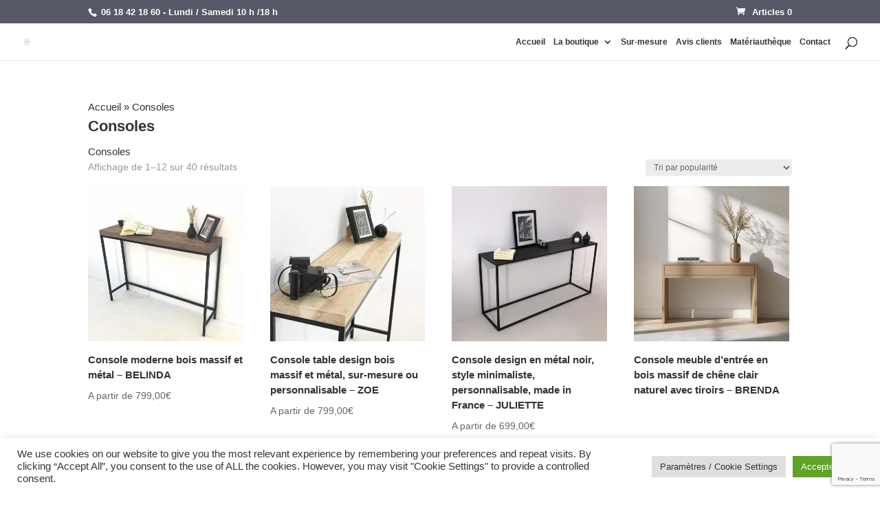

--- FILE ---
content_type: text/html; charset=UTF-8
request_url: https://monmeublesurmesure.design/?taxonomy=product_shipping_class&term=c1
body_size: 20284
content:
<!DOCTYPE html>
<html lang="fr-FR">
<head>
	<meta charset="UTF-8" />
<meta http-equiv="X-UA-Compatible" content="IE=edge">
	<link rel="pingback" href="https://monmeublesurmesure.design/xmlrpc.php" />

	<script type="text/javascript">
		document.documentElement.className = 'js';
	</script>

	<meta name='robots' content='noindex, follow' />

	<!-- This site is optimized with the Yoast SEO Premium plugin v26.8 (Yoast SEO v26.8) - https://yoast.com/product/yoast-seo-premium-wordpress/ -->
	<title>Ici nos Consoles - Mon meuble design sur-mesure</title>
	<meta property="og:locale" content="fr_FR" />
	<meta property="og:type" content="article" />
	<meta property="og:title" content="Consoles" />
	<meta property="og:description" content="Consoles" />
	<meta property="og:url" content="https://monmeublesurmesure.design/?taxonomy=product_shipping_class&amp;term=c1" />
	<meta property="og:site_name" content="Mon meuble design sur-mesure" />
	<meta name="twitter:card" content="summary_large_image" />
	<script type="application/ld+json" class="yoast-schema-graph">{"@context":"https://schema.org","@graph":[{"@type":"CollectionPage","@id":"https://monmeublesurmesure.design/?taxonomy=product_shipping_class&term=c1","url":"https://monmeublesurmesure.design/?taxonomy=product_shipping_class&term=c1","name":"Ici nos Consoles - Mon meuble design sur-mesure","isPartOf":{"@id":"https://monmeublesurmesure.design/#website"},"primaryImageOfPage":{"@id":"https://monmeublesurmesure.design/?taxonomy=product_shipping_class&term=c1#primaryimage"},"image":{"@id":"https://monmeublesurmesure.design/?taxonomy=product_shipping_class&term=c1#primaryimage"},"thumbnailUrl":"https://monmeublesurmesure.design/wp-content/uploads/2022/03/console-moderne-bois-metal-2.jpg","breadcrumb":{"@id":"https://monmeublesurmesure.design/?taxonomy=product_shipping_class&term=c1#breadcrumb"},"inLanguage":"fr-FR"},{"@type":"ImageObject","inLanguage":"fr-FR","@id":"https://monmeublesurmesure.design/?taxonomy=product_shipping_class&term=c1#primaryimage","url":"https://monmeublesurmesure.design/wp-content/uploads/2022/03/console-moderne-bois-metal-2.jpg","contentUrl":"https://monmeublesurmesure.design/wp-content/uploads/2022/03/console-moderne-bois-metal-2.jpg","width":1000,"height":750,"caption":"console moderne bois et métal noir."},{"@type":"BreadcrumbList","@id":"https://monmeublesurmesure.design/?taxonomy=product_shipping_class&term=c1#breadcrumb","itemListElement":[{"@type":"ListItem","position":1,"name":"Accueil","item":"https://monmeublesurmesure.design/"},{"@type":"ListItem","position":2,"name":"Consoles"}]},{"@type":"WebSite","@id":"https://monmeublesurmesure.design/#website","url":"https://monmeublesurmesure.design/","name":"Mon meuble design sur-mesure","description":"Des meubles design sur-mesure, robustes et élégants","publisher":{"@id":"https://monmeublesurmesure.design/#organization"},"potentialAction":[{"@type":"SearchAction","target":{"@type":"EntryPoint","urlTemplate":"https://monmeublesurmesure.design/?s={search_term_string}"},"query-input":{"@type":"PropertyValueSpecification","valueRequired":true,"valueName":"search_term_string"}}],"inLanguage":"fr-FR"},{"@type":"Organization","@id":"https://monmeublesurmesure.design/#organization","name":"CASA DAYA","url":"https://monmeublesurmesure.design/","logo":{"@type":"ImageObject","inLanguage":"fr-FR","@id":"https://monmeublesurmesure.design/#/schema/logo/image/","url":"https://monmeublesurmesure.design/wp-content/uploads/2019/11/mon-meuble-sur-mesure-desig-1.jpg","contentUrl":"https://monmeublesurmesure.design/wp-content/uploads/2019/11/mon-meuble-sur-mesure-desig-1.jpg","width":512,"height":509,"caption":"CASA DAYA"},"image":{"@id":"https://monmeublesurmesure.design/#/schema/logo/image/"},"sameAs":["https://www.facebook.com/monmeublesurmesure/"]}]}</script>
	<!-- / Yoast SEO Premium plugin. -->



<link rel="alternate" type="application/rss+xml" title="Mon meuble design sur-mesure &raquo; Flux" href="https://monmeublesurmesure.design/feed/" />
<link rel="alternate" type="application/rss+xml" title="Mon meuble design sur-mesure &raquo; Flux des commentaires" href="https://monmeublesurmesure.design/comments/feed/" />
<link rel="alternate" type="application/rss+xml" title="Flux pour Mon meuble design sur-mesure &raquo; Consoles Classe d’expédition" href="https://monmeublesurmesure.design/?taxonomy=product_shipping_class&#038;term=c1/feed/" />
<meta content="Divi enfant v.1.0" name="generator"/><style id='wp-emoji-styles-inline-css' type='text/css'>

	img.wp-smiley, img.emoji {
		display: inline !important;
		border: none !important;
		box-shadow: none !important;
		height: 1em !important;
		width: 1em !important;
		margin: 0 0.07em !important;
		vertical-align: -0.1em !important;
		background: none !important;
		padding: 0 !important;
	}
/*# sourceURL=wp-emoji-styles-inline-css */
</style>
<style id='wp-block-library-inline-css' type='text/css'>
:root{--wp-block-synced-color:#7a00df;--wp-block-synced-color--rgb:122,0,223;--wp-bound-block-color:var(--wp-block-synced-color);--wp-editor-canvas-background:#ddd;--wp-admin-theme-color:#007cba;--wp-admin-theme-color--rgb:0,124,186;--wp-admin-theme-color-darker-10:#006ba1;--wp-admin-theme-color-darker-10--rgb:0,107,160.5;--wp-admin-theme-color-darker-20:#005a87;--wp-admin-theme-color-darker-20--rgb:0,90,135;--wp-admin-border-width-focus:2px}@media (min-resolution:192dpi){:root{--wp-admin-border-width-focus:1.5px}}.wp-element-button{cursor:pointer}:root .has-very-light-gray-background-color{background-color:#eee}:root .has-very-dark-gray-background-color{background-color:#313131}:root .has-very-light-gray-color{color:#eee}:root .has-very-dark-gray-color{color:#313131}:root .has-vivid-green-cyan-to-vivid-cyan-blue-gradient-background{background:linear-gradient(135deg,#00d084,#0693e3)}:root .has-purple-crush-gradient-background{background:linear-gradient(135deg,#34e2e4,#4721fb 50%,#ab1dfe)}:root .has-hazy-dawn-gradient-background{background:linear-gradient(135deg,#faaca8,#dad0ec)}:root .has-subdued-olive-gradient-background{background:linear-gradient(135deg,#fafae1,#67a671)}:root .has-atomic-cream-gradient-background{background:linear-gradient(135deg,#fdd79a,#004a59)}:root .has-nightshade-gradient-background{background:linear-gradient(135deg,#330968,#31cdcf)}:root .has-midnight-gradient-background{background:linear-gradient(135deg,#020381,#2874fc)}:root{--wp--preset--font-size--normal:16px;--wp--preset--font-size--huge:42px}.has-regular-font-size{font-size:1em}.has-larger-font-size{font-size:2.625em}.has-normal-font-size{font-size:var(--wp--preset--font-size--normal)}.has-huge-font-size{font-size:var(--wp--preset--font-size--huge)}.has-text-align-center{text-align:center}.has-text-align-left{text-align:left}.has-text-align-right{text-align:right}.has-fit-text{white-space:nowrap!important}#end-resizable-editor-section{display:none}.aligncenter{clear:both}.items-justified-left{justify-content:flex-start}.items-justified-center{justify-content:center}.items-justified-right{justify-content:flex-end}.items-justified-space-between{justify-content:space-between}.screen-reader-text{border:0;clip-path:inset(50%);height:1px;margin:-1px;overflow:hidden;padding:0;position:absolute;width:1px;word-wrap:normal!important}.screen-reader-text:focus{background-color:#ddd;clip-path:none;color:#444;display:block;font-size:1em;height:auto;left:5px;line-height:normal;padding:15px 23px 14px;text-decoration:none;top:5px;width:auto;z-index:100000}html :where(.has-border-color){border-style:solid}html :where([style*=border-top-color]){border-top-style:solid}html :where([style*=border-right-color]){border-right-style:solid}html :where([style*=border-bottom-color]){border-bottom-style:solid}html :where([style*=border-left-color]){border-left-style:solid}html :where([style*=border-width]){border-style:solid}html :where([style*=border-top-width]){border-top-style:solid}html :where([style*=border-right-width]){border-right-style:solid}html :where([style*=border-bottom-width]){border-bottom-style:solid}html :where([style*=border-left-width]){border-left-style:solid}html :where(img[class*=wp-image-]){height:auto;max-width:100%}:where(figure){margin:0 0 1em}html :where(.is-position-sticky){--wp-admin--admin-bar--position-offset:var(--wp-admin--admin-bar--height,0px)}@media screen and (max-width:600px){html :where(.is-position-sticky){--wp-admin--admin-bar--position-offset:0px}}

/*# sourceURL=wp-block-library-inline-css */
</style><style id='global-styles-inline-css' type='text/css'>
:root{--wp--preset--aspect-ratio--square: 1;--wp--preset--aspect-ratio--4-3: 4/3;--wp--preset--aspect-ratio--3-4: 3/4;--wp--preset--aspect-ratio--3-2: 3/2;--wp--preset--aspect-ratio--2-3: 2/3;--wp--preset--aspect-ratio--16-9: 16/9;--wp--preset--aspect-ratio--9-16: 9/16;--wp--preset--color--black: #000000;--wp--preset--color--cyan-bluish-gray: #abb8c3;--wp--preset--color--white: #ffffff;--wp--preset--color--pale-pink: #f78da7;--wp--preset--color--vivid-red: #cf2e2e;--wp--preset--color--luminous-vivid-orange: #ff6900;--wp--preset--color--luminous-vivid-amber: #fcb900;--wp--preset--color--light-green-cyan: #7bdcb5;--wp--preset--color--vivid-green-cyan: #00d084;--wp--preset--color--pale-cyan-blue: #8ed1fc;--wp--preset--color--vivid-cyan-blue: #0693e3;--wp--preset--color--vivid-purple: #9b51e0;--wp--preset--gradient--vivid-cyan-blue-to-vivid-purple: linear-gradient(135deg,rgb(6,147,227) 0%,rgb(155,81,224) 100%);--wp--preset--gradient--light-green-cyan-to-vivid-green-cyan: linear-gradient(135deg,rgb(122,220,180) 0%,rgb(0,208,130) 100%);--wp--preset--gradient--luminous-vivid-amber-to-luminous-vivid-orange: linear-gradient(135deg,rgb(252,185,0) 0%,rgb(255,105,0) 100%);--wp--preset--gradient--luminous-vivid-orange-to-vivid-red: linear-gradient(135deg,rgb(255,105,0) 0%,rgb(207,46,46) 100%);--wp--preset--gradient--very-light-gray-to-cyan-bluish-gray: linear-gradient(135deg,rgb(238,238,238) 0%,rgb(169,184,195) 100%);--wp--preset--gradient--cool-to-warm-spectrum: linear-gradient(135deg,rgb(74,234,220) 0%,rgb(151,120,209) 20%,rgb(207,42,186) 40%,rgb(238,44,130) 60%,rgb(251,105,98) 80%,rgb(254,248,76) 100%);--wp--preset--gradient--blush-light-purple: linear-gradient(135deg,rgb(255,206,236) 0%,rgb(152,150,240) 100%);--wp--preset--gradient--blush-bordeaux: linear-gradient(135deg,rgb(254,205,165) 0%,rgb(254,45,45) 50%,rgb(107,0,62) 100%);--wp--preset--gradient--luminous-dusk: linear-gradient(135deg,rgb(255,203,112) 0%,rgb(199,81,192) 50%,rgb(65,88,208) 100%);--wp--preset--gradient--pale-ocean: linear-gradient(135deg,rgb(255,245,203) 0%,rgb(182,227,212) 50%,rgb(51,167,181) 100%);--wp--preset--gradient--electric-grass: linear-gradient(135deg,rgb(202,248,128) 0%,rgb(113,206,126) 100%);--wp--preset--gradient--midnight: linear-gradient(135deg,rgb(2,3,129) 0%,rgb(40,116,252) 100%);--wp--preset--font-size--small: 13px;--wp--preset--font-size--medium: 20px;--wp--preset--font-size--large: 36px;--wp--preset--font-size--x-large: 42px;--wp--preset--spacing--20: 0.44rem;--wp--preset--spacing--30: 0.67rem;--wp--preset--spacing--40: 1rem;--wp--preset--spacing--50: 1.5rem;--wp--preset--spacing--60: 2.25rem;--wp--preset--spacing--70: 3.38rem;--wp--preset--spacing--80: 5.06rem;--wp--preset--shadow--natural: 6px 6px 9px rgba(0, 0, 0, 0.2);--wp--preset--shadow--deep: 12px 12px 50px rgba(0, 0, 0, 0.4);--wp--preset--shadow--sharp: 6px 6px 0px rgba(0, 0, 0, 0.2);--wp--preset--shadow--outlined: 6px 6px 0px -3px rgb(255, 255, 255), 6px 6px rgb(0, 0, 0);--wp--preset--shadow--crisp: 6px 6px 0px rgb(0, 0, 0);}:root { --wp--style--global--content-size: 823px;--wp--style--global--wide-size: 1080px; }:where(body) { margin: 0; }.wp-site-blocks > .alignleft { float: left; margin-right: 2em; }.wp-site-blocks > .alignright { float: right; margin-left: 2em; }.wp-site-blocks > .aligncenter { justify-content: center; margin-left: auto; margin-right: auto; }:where(.is-layout-flex){gap: 0.5em;}:where(.is-layout-grid){gap: 0.5em;}.is-layout-flow > .alignleft{float: left;margin-inline-start: 0;margin-inline-end: 2em;}.is-layout-flow > .alignright{float: right;margin-inline-start: 2em;margin-inline-end: 0;}.is-layout-flow > .aligncenter{margin-left: auto !important;margin-right: auto !important;}.is-layout-constrained > .alignleft{float: left;margin-inline-start: 0;margin-inline-end: 2em;}.is-layout-constrained > .alignright{float: right;margin-inline-start: 2em;margin-inline-end: 0;}.is-layout-constrained > .aligncenter{margin-left: auto !important;margin-right: auto !important;}.is-layout-constrained > :where(:not(.alignleft):not(.alignright):not(.alignfull)){max-width: var(--wp--style--global--content-size);margin-left: auto !important;margin-right: auto !important;}.is-layout-constrained > .alignwide{max-width: var(--wp--style--global--wide-size);}body .is-layout-flex{display: flex;}.is-layout-flex{flex-wrap: wrap;align-items: center;}.is-layout-flex > :is(*, div){margin: 0;}body .is-layout-grid{display: grid;}.is-layout-grid > :is(*, div){margin: 0;}body{padding-top: 0px;padding-right: 0px;padding-bottom: 0px;padding-left: 0px;}:root :where(.wp-element-button, .wp-block-button__link){background-color: #32373c;border-width: 0;color: #fff;font-family: inherit;font-size: inherit;font-style: inherit;font-weight: inherit;letter-spacing: inherit;line-height: inherit;padding-top: calc(0.667em + 2px);padding-right: calc(1.333em + 2px);padding-bottom: calc(0.667em + 2px);padding-left: calc(1.333em + 2px);text-decoration: none;text-transform: inherit;}.has-black-color{color: var(--wp--preset--color--black) !important;}.has-cyan-bluish-gray-color{color: var(--wp--preset--color--cyan-bluish-gray) !important;}.has-white-color{color: var(--wp--preset--color--white) !important;}.has-pale-pink-color{color: var(--wp--preset--color--pale-pink) !important;}.has-vivid-red-color{color: var(--wp--preset--color--vivid-red) !important;}.has-luminous-vivid-orange-color{color: var(--wp--preset--color--luminous-vivid-orange) !important;}.has-luminous-vivid-amber-color{color: var(--wp--preset--color--luminous-vivid-amber) !important;}.has-light-green-cyan-color{color: var(--wp--preset--color--light-green-cyan) !important;}.has-vivid-green-cyan-color{color: var(--wp--preset--color--vivid-green-cyan) !important;}.has-pale-cyan-blue-color{color: var(--wp--preset--color--pale-cyan-blue) !important;}.has-vivid-cyan-blue-color{color: var(--wp--preset--color--vivid-cyan-blue) !important;}.has-vivid-purple-color{color: var(--wp--preset--color--vivid-purple) !important;}.has-black-background-color{background-color: var(--wp--preset--color--black) !important;}.has-cyan-bluish-gray-background-color{background-color: var(--wp--preset--color--cyan-bluish-gray) !important;}.has-white-background-color{background-color: var(--wp--preset--color--white) !important;}.has-pale-pink-background-color{background-color: var(--wp--preset--color--pale-pink) !important;}.has-vivid-red-background-color{background-color: var(--wp--preset--color--vivid-red) !important;}.has-luminous-vivid-orange-background-color{background-color: var(--wp--preset--color--luminous-vivid-orange) !important;}.has-luminous-vivid-amber-background-color{background-color: var(--wp--preset--color--luminous-vivid-amber) !important;}.has-light-green-cyan-background-color{background-color: var(--wp--preset--color--light-green-cyan) !important;}.has-vivid-green-cyan-background-color{background-color: var(--wp--preset--color--vivid-green-cyan) !important;}.has-pale-cyan-blue-background-color{background-color: var(--wp--preset--color--pale-cyan-blue) !important;}.has-vivid-cyan-blue-background-color{background-color: var(--wp--preset--color--vivid-cyan-blue) !important;}.has-vivid-purple-background-color{background-color: var(--wp--preset--color--vivid-purple) !important;}.has-black-border-color{border-color: var(--wp--preset--color--black) !important;}.has-cyan-bluish-gray-border-color{border-color: var(--wp--preset--color--cyan-bluish-gray) !important;}.has-white-border-color{border-color: var(--wp--preset--color--white) !important;}.has-pale-pink-border-color{border-color: var(--wp--preset--color--pale-pink) !important;}.has-vivid-red-border-color{border-color: var(--wp--preset--color--vivid-red) !important;}.has-luminous-vivid-orange-border-color{border-color: var(--wp--preset--color--luminous-vivid-orange) !important;}.has-luminous-vivid-amber-border-color{border-color: var(--wp--preset--color--luminous-vivid-amber) !important;}.has-light-green-cyan-border-color{border-color: var(--wp--preset--color--light-green-cyan) !important;}.has-vivid-green-cyan-border-color{border-color: var(--wp--preset--color--vivid-green-cyan) !important;}.has-pale-cyan-blue-border-color{border-color: var(--wp--preset--color--pale-cyan-blue) !important;}.has-vivid-cyan-blue-border-color{border-color: var(--wp--preset--color--vivid-cyan-blue) !important;}.has-vivid-purple-border-color{border-color: var(--wp--preset--color--vivid-purple) !important;}.has-vivid-cyan-blue-to-vivid-purple-gradient-background{background: var(--wp--preset--gradient--vivid-cyan-blue-to-vivid-purple) !important;}.has-light-green-cyan-to-vivid-green-cyan-gradient-background{background: var(--wp--preset--gradient--light-green-cyan-to-vivid-green-cyan) !important;}.has-luminous-vivid-amber-to-luminous-vivid-orange-gradient-background{background: var(--wp--preset--gradient--luminous-vivid-amber-to-luminous-vivid-orange) !important;}.has-luminous-vivid-orange-to-vivid-red-gradient-background{background: var(--wp--preset--gradient--luminous-vivid-orange-to-vivid-red) !important;}.has-very-light-gray-to-cyan-bluish-gray-gradient-background{background: var(--wp--preset--gradient--very-light-gray-to-cyan-bluish-gray) !important;}.has-cool-to-warm-spectrum-gradient-background{background: var(--wp--preset--gradient--cool-to-warm-spectrum) !important;}.has-blush-light-purple-gradient-background{background: var(--wp--preset--gradient--blush-light-purple) !important;}.has-blush-bordeaux-gradient-background{background: var(--wp--preset--gradient--blush-bordeaux) !important;}.has-luminous-dusk-gradient-background{background: var(--wp--preset--gradient--luminous-dusk) !important;}.has-pale-ocean-gradient-background{background: var(--wp--preset--gradient--pale-ocean) !important;}.has-electric-grass-gradient-background{background: var(--wp--preset--gradient--electric-grass) !important;}.has-midnight-gradient-background{background: var(--wp--preset--gradient--midnight) !important;}.has-small-font-size{font-size: var(--wp--preset--font-size--small) !important;}.has-medium-font-size{font-size: var(--wp--preset--font-size--medium) !important;}.has-large-font-size{font-size: var(--wp--preset--font-size--large) !important;}.has-x-large-font-size{font-size: var(--wp--preset--font-size--x-large) !important;}
/*# sourceURL=global-styles-inline-css */
</style>

<link rel='stylesheet' id='cookie-law-info-css' href='https://monmeublesurmesure.design/wp-content/plugins/cookie-law-info/legacy/public/css/cookie-law-info-public.css?ver=3.4.0' type='text/css' media='all' />
<link rel='stylesheet' id='cookie-law-info-gdpr-css' href='https://monmeublesurmesure.design/wp-content/plugins/cookie-law-info/legacy/public/css/cookie-law-info-gdpr.css?ver=3.4.0' type='text/css' media='all' />
<link rel='stylesheet' id='woocommerce-layout-css' href='https://monmeublesurmesure.design/wp-content/plugins/woocommerce/assets/css/woocommerce-layout.css?ver=10.4.3' type='text/css' media='all' />
<link rel='stylesheet' id='woocommerce-smallscreen-css' href='https://monmeublesurmesure.design/wp-content/plugins/woocommerce/assets/css/woocommerce-smallscreen.css?ver=10.4.3' type='text/css' media='only screen and (max-width: 768px)' />
<link rel='stylesheet' id='woocommerce-general-css' href='https://monmeublesurmesure.design/wp-content/plugins/woocommerce/assets/css/woocommerce.css?ver=10.4.3' type='text/css' media='all' />
<style id='woocommerce-inline-inline-css' type='text/css'>
.woocommerce form .form-row .required { visibility: visible; }
/*# sourceURL=woocommerce-inline-inline-css */
</style>
<link rel='stylesheet' id='divi-style-parent-css' href='https://monmeublesurmesure.design/wp-content/themes/Divi/style-static-cpt.min.css?ver=4.27.5' type='text/css' media='all' />
<link rel='stylesheet' id='divi-style-css' href='https://monmeublesurmesure.design/wp-content/themes/divi-enfant/style.css?ver=4.27.5' type='text/css' media='all' />
<script type="text/javascript" src="https://monmeublesurmesure.design/wp-includes/js/jquery/jquery.min.js?ver=3.7.1" id="jquery-core-js"></script>
<script type="text/javascript" src="https://monmeublesurmesure.design/wp-includes/js/jquery/jquery-migrate.min.js?ver=3.4.1" id="jquery-migrate-js"></script>
<script type="text/javascript" id="cookie-law-info-js-extra">
/* <![CDATA[ */
var Cli_Data = {"nn_cookie_ids":[],"cookielist":[],"non_necessary_cookies":[],"ccpaEnabled":"","ccpaRegionBased":"","ccpaBarEnabled":"","strictlyEnabled":["necessary","obligatoire"],"ccpaType":"gdpr","js_blocking":"1","custom_integration":"","triggerDomRefresh":"","secure_cookies":""};
var cli_cookiebar_settings = {"animate_speed_hide":"500","animate_speed_show":"500","background":"#FFF","border":"#b1a6a6c2","border_on":"","button_1_button_colour":"#61a229","button_1_button_hover":"#4e8221","button_1_link_colour":"#fff","button_1_as_button":"1","button_1_new_win":"","button_2_button_colour":"#333","button_2_button_hover":"#292929","button_2_link_colour":"#444","button_2_as_button":"","button_2_hidebar":"1","button_3_button_colour":"#000000","button_3_button_hover":"#000000","button_3_link_colour":"#333333","button_3_as_button":"1","button_3_new_win":"","button_4_button_colour":"#dedfe0","button_4_button_hover":"#b2b2b3","button_4_link_colour":"#333333","button_4_as_button":"1","button_7_button_colour":"#61a229","button_7_button_hover":"#4e8221","button_7_link_colour":"#fff","button_7_as_button":"1","button_7_new_win":"","font_family":"inherit","header_fix":"","notify_animate_hide":"1","notify_animate_show":"","notify_div_id":"#cookie-law-info-bar","notify_position_horizontal":"right","notify_position_vertical":"bottom","scroll_close":"","scroll_close_reload":"","accept_close_reload":"","reject_close_reload":"","showagain_tab":"","showagain_background":"#fff","showagain_border":"#000","showagain_div_id":"#cookie-law-info-again","showagain_x_position":"100px","text":"#333333","show_once_yn":"1","show_once":"10000","logging_on":"","as_popup":"","popup_overlay":"1","bar_heading_text":"","cookie_bar_as":"banner","popup_showagain_position":"bottom-right","widget_position":"left"};
var log_object = {"ajax_url":"https://monmeublesurmesure.design/wp-admin/admin-ajax.php"};
//# sourceURL=cookie-law-info-js-extra
/* ]]> */
</script>
<script type="text/javascript" src="https://monmeublesurmesure.design/wp-content/plugins/cookie-law-info/legacy/public/js/cookie-law-info-public.js?ver=3.4.0" id="cookie-law-info-js"></script>
<script type="text/javascript" src="https://monmeublesurmesure.design/wp-content/plugins/woocommerce/assets/js/jquery-blockui/jquery.blockUI.min.js?ver=2.7.0-wc.10.4.3" id="wc-jquery-blockui-js" defer="defer" data-wp-strategy="defer"></script>
<script type="text/javascript" id="wc-add-to-cart-js-extra">
/* <![CDATA[ */
var wc_add_to_cart_params = {"ajax_url":"/wp-admin/admin-ajax.php","wc_ajax_url":"/?wc-ajax=%%endpoint%%","i18n_view_cart":"Voir le panier","cart_url":"https://monmeublesurmesure.design/panier/","is_cart":"","cart_redirect_after_add":"yes"};
//# sourceURL=wc-add-to-cart-js-extra
/* ]]> */
</script>
<script type="text/javascript" src="https://monmeublesurmesure.design/wp-content/plugins/woocommerce/assets/js/frontend/add-to-cart.min.js?ver=10.4.3" id="wc-add-to-cart-js" defer="defer" data-wp-strategy="defer"></script>
<script type="text/javascript" src="https://monmeublesurmesure.design/wp-content/plugins/woocommerce/assets/js/js-cookie/js.cookie.min.js?ver=2.1.4-wc.10.4.3" id="wc-js-cookie-js" defer="defer" data-wp-strategy="defer"></script>
<script type="text/javascript" id="woocommerce-js-extra">
/* <![CDATA[ */
var woocommerce_params = {"ajax_url":"/wp-admin/admin-ajax.php","wc_ajax_url":"/?wc-ajax=%%endpoint%%","i18n_password_show":"Afficher le mot de passe","i18n_password_hide":"Masquer le mot de passe"};
//# sourceURL=woocommerce-js-extra
/* ]]> */
</script>
<script type="text/javascript" src="https://monmeublesurmesure.design/wp-content/plugins/woocommerce/assets/js/frontend/woocommerce.min.js?ver=10.4.3" id="woocommerce-js" defer="defer" data-wp-strategy="defer"></script>
<script type="text/javascript" id="WCPAY_ASSETS-js-extra">
/* <![CDATA[ */
var wcpayAssets = {"url":"https://monmeublesurmesure.design/wp-content/plugins/woocommerce-payments/dist/"};
//# sourceURL=WCPAY_ASSETS-js-extra
/* ]]> */
</script>
<link rel="https://api.w.org/" href="https://monmeublesurmesure.design/wp-json/" /><link rel="EditURI" type="application/rsd+xml" title="RSD" href="https://monmeublesurmesure.design/xmlrpc.php?rsd" />
<meta name="generator" content="WordPress 6.9" />
<meta name="generator" content="WooCommerce 10.4.3" />
<meta name="viewport" content="width=device-width, initial-scale=1.0, maximum-scale=1.0, user-scalable=0" />	<noscript><style>.woocommerce-product-gallery{ opacity: 1 !important; }</style></noscript>
	<style type="text/css" id="custom-background-css">
body.custom-background { background-color: #ffffff; }
</style>
	<link rel="icon" href="https://monmeublesurmesure.design/wp-content/uploads/2024/11/daya-company-logo-512-px-e1730899034132-100x100.png" sizes="32x32" />
<link rel="icon" href="https://monmeublesurmesure.design/wp-content/uploads/2024/11/daya-company-logo-512-px-e1730899034132-300x300.png" sizes="192x192" />
<link rel="apple-touch-icon" href="https://monmeublesurmesure.design/wp-content/uploads/2024/11/daya-company-logo-512-px-e1730899034132-300x300.png" />
<meta name="msapplication-TileImage" content="https://monmeublesurmesure.design/wp-content/uploads/2024/11/daya-company-logo-512-px-e1730899034132-300x300.png" />
<style id="et-divi-customizer-cpt-global-cached-inline-styles">body,.et-db #et-boc .et-l .et_pb_column_1_2 .et_quote_content blockquote cite,.et-db #et-boc .et-l .et_pb_column_1_2 .et_link_content a.et_link_main_url,.et-db #et-boc .et-l .et_pb_column_1_3 .et_quote_content blockquote cite,.et-db #et-boc .et-l .et_pb_column_3_8 .et_quote_content blockquote cite,.et-db #et-boc .et-l .et_pb_column_1_4 .et_quote_content blockquote cite,.et-db #et-boc .et-l .et_pb_blog_grid .et_quote_content blockquote cite,.et-db #et-boc .et-l .et_pb_column_1_3 .et_link_content a.et_link_main_url,.et-db #et-boc .et-l .et_pb_column_3_8 .et_link_content a.et_link_main_url,.et-db #et-boc .et-l .et_pb_column_1_4 .et_link_content a.et_link_main_url,.et-db #et-boc .et-l .et_pb_blog_grid .et_link_content a.et_link_main_url,body.et-db #et-boc .et-l .et_pb_bg_layout_light .et_pb_post p,body.et-db #et-boc .et-l .et_pb_bg_layout_dark .et_pb_post p{font-size:15px}.et-db #et-boc .et-l .et_pb_slide_content,.et-db #et-boc .et-l .et_pb_best_value{font-size:17px}body{color:#333333}h1,.et-db #et-boc .et-l h1,h2,.et-db #et-boc .et-l h2,h3,.et-db #et-boc .et-l h3,h4,.et-db #et-boc .et-l h4,h5,.et-db #et-boc .et-l h5,h6,.et-db #et-boc .et-l h6{color:#333333}body{line-height:1.5em}.woocommerce #respond input#submit,.woocommerce-page #respond input#submit,.woocommerce #content input.button,.woocommerce-page #content input.button,.woocommerce-message,.woocommerce-error,.woocommerce-info{background:#575966!important}#et_search_icon:hover,.mobile_menu_bar:before,.mobile_menu_bar:after,.et_toggle_slide_menu:after,.et-social-icon a:hover,.et_pb_sum,.et-db #et-boc .et-l .et_pb_sum,.et-db #et-boc .et-l .et_pb_pricing li a,.et-db #et-boc .et-l .et_pb_pricing_table_button,.et_overlay:before,.et-db #et-boc .et-l .et_overlay:before,.entry-summary p.price ins,.et-db #et-boc .et-l .entry-summary p.price ins,.woocommerce div.product span.price,.woocommerce-page div.product span.price,.woocommerce #content div.product span.price,.woocommerce-page #content div.product span.price,.woocommerce div.product p.price,.woocommerce-page div.product p.price,.woocommerce #content div.product p.price,.woocommerce-page #content div.product p.price,.et-db #et-boc .et-l .et_pb_member_social_links a:hover,.woocommerce .star-rating span:before,.woocommerce-page .star-rating span:before,.et_pb_widget li a:hover,.et-db #et-boc .et-l .et_pb_widget li a:hover,.et-db #et-boc .et-l .et_pb_filterable_portfolio .et_pb_portfolio_filters li a.active,.et-db #et-boc .et-l .et_pb_filterable_portfolio .et_pb_portofolio_pagination ul li a.active,.et-db #et-boc .et-l .et_pb_gallery .et_pb_gallery_pagination ul li a.active,.wp-pagenavi span.current,.wp-pagenavi a:hover,.nav-single a,.et-db #et-boc .et-l .nav-single a,.tagged_as a,.et-db #et-boc .et-l .tagged_as a,.posted_in a,.et-db #et-boc .et-l .posted_in a{color:#575966}.et-db #et-boc .et-l .et_pb_contact_submit,.et-db #et-boc .et-l .et_password_protected_form .et_submit_button,.et-db #et-boc .et-l .et_pb_bg_layout_light .et_pb_newsletter_button,.et-db #et-boc .et-l .comment-reply-link,.et-db .form-submit #et-boc .et-l .et_pb_button,.et-db #et-boc .et-l .et_pb_bg_layout_light .et_pb_promo_button,.et-db #et-boc .et-l .et_pb_bg_layout_light .et_pb_more_button,.woocommerce a.button.alt,.woocommerce.et-db #et-boc .et-l a.button.alt,.woocommerce-page a.button.alt,.woocommerce-page.et-db #et-boc .et-l a.button.alt,.woocommerce button.button.alt,.woocommerce.et-db #et-boc .et-l button.button.alt,.woocommerce button.button.alt.disabled,.woocommerce.et-db #et-boc .et-l button.button.alt.disabled,.woocommerce-page button.button.alt,.woocommerce-page.et-db #et-boc .et-l button.button.alt,.woocommerce-page button.button.alt.disabled,.woocommerce-page.et-db #et-boc .et-l button.button.alt.disabled,.woocommerce input.button.alt,.woocommerce.et-db #et-boc .et-l input.button.alt,.woocommerce-page input.button.alt,.woocommerce-page.et-db #et-boc .et-l input.button.alt,.woocommerce #respond input#submit.alt,.woocommerce-page #respond input#submit.alt,.woocommerce #content input.button.alt,.woocommerce #content.et-db #et-boc .et-l input.button.alt,.woocommerce-page #content input.button.alt,.woocommerce-page #content.et-db #et-boc .et-l input.button.alt,.woocommerce a.button,.woocommerce.et-db #et-boc .et-l a.button,.woocommerce-page a.button,.woocommerce-page.et-db #et-boc .et-l a.button,.woocommerce button.button,.woocommerce.et-db #et-boc .et-l button.button,.woocommerce-page button.button,.woocommerce-page.et-db #et-boc .et-l button.button,.woocommerce input.button,.woocommerce.et-db #et-boc .et-l input.button,.woocommerce-page input.button,.woocommerce-page.et-db #et-boc .et-l input.button,.et-db #et-boc .et-l .et_pb_contact p input[type="checkbox"]:checked+label i:before,.et-db #et-boc .et-l .et_pb_bg_layout_light.et_pb_module.et_pb_button{color:#575966}.footer-widget h4,.et-db #et-boc .et-l .footer-widget h4{color:#575966}.et-search-form,.et-db #et-boc .et-l .et-search-form,.nav li ul,.et-db #et-boc .et-l .nav li ul,.et_mobile_menu,.et-db #et-boc .et-l .et_mobile_menu,.footer-widget li:before,.et-db #et-boc .et-l .footer-widget li:before,.et-db #et-boc .et-l .et_pb_pricing li:before,blockquote,.et-db #et-boc .et-l blockquote{border-color:#575966}.et-db #et-boc .et-l .et_pb_counter_amount,.et-db #et-boc .et-l .et_pb_featured_table .et_pb_pricing_heading,.et_quote_content,.et-db #et-boc .et-l .et_quote_content,.et_link_content,.et-db #et-boc .et-l .et_link_content,.et_audio_content,.et-db #et-boc .et-l .et_audio_content,.et-db #et-boc .et-l .et_pb_post_slider.et_pb_bg_layout_dark,.et_slide_in_menu_container,.et-db #et-boc .et-l .et_slide_in_menu_container,.et-db #et-boc .et-l .et_pb_contact p input[type="radio"]:checked+label i:before{background-color:#575966}a,.et-db #et-boc .et-l a{color:#333333}#main-header .nav li ul{background-color:#f9f9f9}.nav li ul,.et-db #et-boc .et-l .nav li ul{border-color:#c39d63}.et_secondary_nav_enabled #page-container #top-header{background-color:#575966!important}#et-secondary-nav li ul{background-color:#575966}#et-secondary-nav li ul{background-color:#ffffff}.et_header_style_centered .mobile_nav .select_page,.et_header_style_split .mobile_nav .select_page,.et_nav_text_color_light #top-menu>li>a,.et_nav_text_color_dark #top-menu>li>a,#top-menu a,.et_mobile_menu li a,.et-db #et-boc .et-l .et_mobile_menu li a,.et_nav_text_color_light .et_mobile_menu li a,.et-db #et-boc .et-l .et_nav_text_color_light .et_mobile_menu li a,.et_nav_text_color_dark .et_mobile_menu li a,.et-db #et-boc .et-l .et_nav_text_color_dark .et_mobile_menu li a,#et_search_icon:before,.et_search_form_container input,span.et_close_search_field:after,#et-top-navigation .et-cart-info{color:#333333}.et_search_form_container input::-moz-placeholder{color:#333333}.et_search_form_container input::-webkit-input-placeholder{color:#333333}.et_search_form_container input:-ms-input-placeholder{color:#333333}#top-header,#top-header a,#et-secondary-nav li li a,#top-header .et-social-icon a:before{font-size:13px}#top-menu li a{font-size:12px}body.et_vertical_nav .container.et_search_form_container .et-search-form input{font-size:12px!important}#top-menu li.current-menu-ancestor>a,#top-menu li.current-menu-item>a,#top-menu li.current_page_item>a{color:#c39d63}#main-footer{background-color:#333333}#main-footer .footer-widget h4,#main-footer .widget_block h1,#main-footer .widget_block h2,#main-footer .widget_block h3,#main-footer .widget_block h4,#main-footer .widget_block h5,#main-footer .widget_block h6{color:#ffffff}.footer-widget li:before{border-color:#ffffff}.footer-widget,.footer-widget li,.footer-widget li a,#footer-info{font-size:13px}#main-footer .footer-widget h4,#main-footer .widget_block h1,#main-footer .widget_block h2,#main-footer .widget_block h3,#main-footer .widget_block h4,#main-footer .widget_block h5,#main-footer .widget_block h6{font-weight:bold;font-style:normal;text-transform:none;text-decoration:none}.footer-widget .et_pb_widget div,.footer-widget .et_pb_widget ul,.footer-widget .et_pb_widget ol,.footer-widget .et_pb_widget label{line-height:1.7em}#footer-widgets .footer-widget li:before{top:8.05px}.bottom-nav,.bottom-nav a,.bottom-nav li.current-menu-item a{color:#ffffff}#et-footer-nav .bottom-nav li.current-menu-item a{color:#ffffff}#footer-info,#footer-info a{color:#e0b760}#footer-bottom .et-social-icon a{color:#e0b167}.woocommerce a.button.alt,.woocommerce.et-db #et-boc .et-l a.button.alt,.woocommerce-page a.button.alt,.woocommerce-page.et-db #et-boc .et-l a.button.alt,.woocommerce button.button.alt,.woocommerce.et-db #et-boc .et-l button.button.alt,.woocommerce button.button.alt.disabled,.woocommerce.et-db #et-boc .et-l button.button.alt.disabled,.woocommerce-page button.button.alt,.woocommerce-page.et-db #et-boc .et-l button.button.alt,.woocommerce-page button.button.alt.disabled,.woocommerce-page.et-db #et-boc .et-l button.button.alt.disabled,.woocommerce input.button.alt,.woocommerce.et-db #et-boc .et-l input.button.alt,.woocommerce-page input.button.alt,.woocommerce-page.et-db #et-boc .et-l input.button.alt,.woocommerce #respond input#submit.alt,.woocommerce-page #respond input#submit.alt,.woocommerce #content input.button.alt,.woocommerce #content.et-db #et-boc .et-l input.button.alt,.woocommerce-page #content input.button.alt,.woocommerce-page #content.et-db #et-boc .et-l input.button.alt,.woocommerce a.button,.woocommerce.et-db #et-boc .et-l a.button,.woocommerce-page a.button,.woocommerce-page.et-db #et-boc .et-l a.button,.woocommerce button.button,.woocommerce.et-db #et-boc .et-l button.button,.woocommerce-page button.button,.woocommerce-page.et-db #et-boc .et-l button.button,.woocommerce input.button,.woocommerce.et-db #et-boc .et-l input.button,.woocommerce-page input.button,.woocommerce-page.et-db #et-boc .et-l input.button,.woocommerce #respond input#submit,.woocommerce-page #respond input#submit,.woocommerce #content input.button,.woocommerce #content.et-db #et-boc .et-l input.button,.woocommerce-page #content input.button,.woocommerce-page #content.et-db #et-boc .et-l input.button,.woocommerce-message a.button.wc-forward,body .et_pb_button,body.et-db #et-boc .et-l .et_pb_button{font-size:15px;background-color:#ffffff;border-width:1px!important;border-color:#333333;border-radius:0px}.woocommerce.et_pb_button_helper_class a.button.alt,.woocommerce.et_pb_button_helper_class.et-db #et-boc .et-l a.button.alt,.woocommerce-page.et_pb_button_helper_class a.button.alt,.woocommerce-page.et_pb_button_helper_class.et-db #et-boc .et-l a.button.alt,.woocommerce.et_pb_button_helper_class button.button.alt,.woocommerce.et_pb_button_helper_class.et-db #et-boc .et-l button.button.alt,.woocommerce.et_pb_button_helper_class button.button.alt.disabled,.woocommerce.et_pb_button_helper_class.et-db #et-boc .et-l button.button.alt.disabled,.woocommerce-page.et_pb_button_helper_class button.button.alt,.woocommerce-page.et_pb_button_helper_class.et-db #et-boc .et-l button.button.alt,.woocommerce-page.et_pb_button_helper_class button.button.alt.disabled,.woocommerce-page.et_pb_button_helper_class.et-db #et-boc .et-l button.button.alt.disabled,.woocommerce.et_pb_button_helper_class input.button.alt,.woocommerce.et_pb_button_helper_class.et-db #et-boc .et-l input.button.alt,.woocommerce-page.et_pb_button_helper_class input.button.alt,.woocommerce-page.et_pb_button_helper_class.et-db #et-boc .et-l input.button.alt,.woocommerce.et_pb_button_helper_class #respond input#submit.alt,.woocommerce-page.et_pb_button_helper_class #respond input#submit.alt,.woocommerce.et_pb_button_helper_class #content input.button.alt,.woocommerce.et_pb_button_helper_class #content.et-db #et-boc .et-l input.button.alt,.woocommerce-page.et_pb_button_helper_class #content input.button.alt,.woocommerce-page.et_pb_button_helper_class #content.et-db #et-boc .et-l input.button.alt,.woocommerce.et_pb_button_helper_class a.button,.woocommerce.et_pb_button_helper_class.et-db #et-boc .et-l a.button,.woocommerce-page.et_pb_button_helper_class a.button,.woocommerce-page.et_pb_button_helper_class.et-db #et-boc .et-l a.button,.woocommerce.et_pb_button_helper_class button.button,.woocommerce.et_pb_button_helper_class.et-db #et-boc .et-l button.button,.woocommerce-page.et_pb_button_helper_class button.button,.woocommerce-page.et_pb_button_helper_class.et-db #et-boc .et-l button.button,.woocommerce.et_pb_button_helper_class input.button,.woocommerce.et_pb_button_helper_class.et-db #et-boc .et-l input.button,.woocommerce-page.et_pb_button_helper_class input.button,.woocommerce-page.et_pb_button_helper_class.et-db #et-boc .et-l input.button,.woocommerce.et_pb_button_helper_class #respond input#submit,.woocommerce-page.et_pb_button_helper_class #respond input#submit,.woocommerce.et_pb_button_helper_class #content input.button,.woocommerce.et_pb_button_helper_class #content.et-db #et-boc .et-l input.button,.woocommerce-page.et_pb_button_helper_class #content input.button,.woocommerce-page.et_pb_button_helper_class #content.et-db #et-boc .et-l input.button,body.et_pb_button_helper_class .et_pb_button,body.et_pb_button_helper_class.et-db #et-boc .et-l .et_pb_button,body.et_pb_button_helper_class .et_pb_module.et_pb_button,body.et_pb_button_helper_class.et-db #et-boc .et-l .et_pb_module.et_pb_button{color:#333333}.woocommerce a.button.alt:after,.woocommerce.et-db #et-boc .et-l a.button.alt:after,.woocommerce-page a.button.alt:after,.woocommerce-page.et-db #et-boc .et-l a.button.alt:after,.woocommerce button.button.alt:after,.woocommerce.et-db #et-boc .et-l button.button.alt:after,.woocommerce-page button.button.alt:after,.woocommerce-page.et-db #et-boc .et-l button.button.alt:after,.woocommerce input.button.alt:after,.woocommerce.et-db #et-boc .et-l input.button.alt:after,.woocommerce-page input.button.alt:after,.woocommerce-page.et-db #et-boc .et-l input.button.alt:after,.woocommerce #respond input#submit.alt:after,.woocommerce-page #respond input#submit.alt:after,.woocommerce #content input.button.alt:after,.woocommerce #content.et-db #et-boc .et-l input.button.alt:after,.woocommerce-page #content input.button.alt:after,.woocommerce-page #content.et-db #et-boc .et-l input.button.alt:after,.woocommerce a.button:after,.woocommerce.et-db #et-boc .et-l a.button:after,.woocommerce-page a.button:after,.woocommerce-page.et-db #et-boc .et-l a.button:after,.woocommerce button.button:after,.woocommerce.et-db #et-boc .et-l button.button:after,.woocommerce-page button.button:after,.woocommerce-page.et-db #et-boc .et-l button.button:after,.woocommerce input.button:after,.woocommerce.et-db #et-boc .et-l input.button:after,.woocommerce-page input.button:after,.woocommerce-page.et-db #et-boc .et-l input.button:after,.woocommerce #respond input#submit:after,.woocommerce-page #respond input#submit:after,.woocommerce #content input.button:after,.woocommerce #content.et-db #et-boc .et-l input.button:after,.woocommerce-page #content input.button:after,.woocommerce-page #content.et-db #et-boc .et-l input.button:after,body .et_pb_button:after,body.et-db #et-boc .et-l .et_pb_button:after{content:'=';font-size:15px;color:#333333}body .et_pb_bg_layout_light.et_pb_button:hover,body.et-db #et-boc .et-l .et_pb_bg_layout_light.et_pb_button:hover,body .et_pb_bg_layout_light .et_pb_button:hover,body.et-db #et-boc .et-l .et_pb_bg_layout_light .et_pb_button:hover,body .et_pb_button:hover,body.et-db #et-boc .et-l .et_pb_button:hover{color:#f2f2f2!important;background-color:#333333;border-color:#333333!important;border-radius:0px}.woocommerce a.button.alt:hover,.woocommerce.et-db #et-boc .et-l a.button.alt:hover,.woocommerce-page a.button.alt:hover,.woocommerce-page.et-db #et-boc .et-l a.button.alt:hover,.woocommerce button.button.alt:hover,.woocommerce.et-db #et-boc .et-l button.button.alt:hover,.woocommerce button.button.alt.disabled:hover,.woocommerce.et-db #et-boc .et-l button.button.alt.disabled:hover,.woocommerce-page button.button.alt:hover,.woocommerce-page.et-db #et-boc .et-l button.button.alt:hover,.woocommerce-page button.button.alt.disabled:hover,.woocommerce-page.et-db #et-boc .et-l button.button.alt.disabled:hover,.woocommerce input.button.alt:hover,.woocommerce.et-db #et-boc .et-l input.button.alt:hover,.woocommerce-page input.button.alt:hover,.woocommerce-page.et-db #et-boc .et-l input.button.alt:hover,.woocommerce #respond input#submit.alt:hover,.woocommerce-page #respond input#submit.alt:hover,.woocommerce #content input.button.alt:hover,.woocommerce #content.et-db #et-boc .et-l input.button.alt:hover,.woocommerce-page #content input.button.alt:hover,.woocommerce-page #content.et-db #et-boc .et-l input.button.alt:hover,.woocommerce a.button:hover,.woocommerce.et-db #et-boc .et-l a.button:hover,.woocommerce-page a.button:hover,.woocommerce-page.et-db #et-boc .et-l a.button:hover,.woocommerce button.button:hover,.woocommerce.et-db #et-boc .et-l button.button:hover,.woocommerce-page button.button:hover,.woocommerce-page.et-db #et-boc .et-l button.button:hover,.woocommerce input.button:hover,.woocommerce.et-db #et-boc .et-l input.button:hover,.woocommerce-page input.button:hover,.woocommerce-page.et-db #et-boc .et-l input.button:hover,.woocommerce #respond input#submit:hover,.woocommerce-page #respond input#submit:hover,.woocommerce #content input.button:hover,.woocommerce #content.et-db #et-boc .et-l input.button:hover,.woocommerce-page #content input.button:hover,.woocommerce-page #content.et-db #et-boc .et-l input.button:hover{color:#f2f2f2!important;background-color:#333333!important;border-color:#333333!important;border-radius:0px}h1,.et-db #et-boc .et-l h1,h2,.et-db #et-boc .et-l h2,h3,.et-db #et-boc .et-l h3,h4,.et-db #et-boc .et-l h4,h5,.et-db #et-boc .et-l h5,h6,.et-db #et-boc .et-l h6,.et_quote_content blockquote p,.et-db #et-boc .et-l .et_quote_content blockquote p,.et-db #et-boc .et-l .et_pb_slide_description .et_pb_slide_title{font-weight:bold;font-style:normal;text-transform:none;text-decoration:none;line-height:1.5em}@media only screen and (min-width:981px){#main-footer .footer-widget h4,#main-footer .widget_block h1,#main-footer .widget_block h2,#main-footer .widget_block h3,#main-footer .widget_block h4,#main-footer .widget_block h5,#main-footer .widget_block h6{font-size:15px}.et_header_style_left #et-top-navigation,.et_header_style_split #et-top-navigation{padding:20px 0 0 0}.et_header_style_left #et-top-navigation nav>ul>li>a,.et_header_style_split #et-top-navigation nav>ul>li>a{padding-bottom:20px}.et_header_style_split .centered-inline-logo-wrap{width:39px;margin:-39px 0}.et_header_style_split .centered-inline-logo-wrap #logo{max-height:39px}.et_pb_svg_logo.et_header_style_split .centered-inline-logo-wrap #logo{height:39px}.et_header_style_centered #top-menu>li>a{padding-bottom:7px}.et_header_style_slide #et-top-navigation,.et_header_style_fullscreen #et-top-navigation{padding:11px 0 11px 0!important}.et_header_style_centered #main-header .logo_container{height:39px}#logo{max-height:50%}.et_pb_svg_logo #logo{height:50%}.et_header_style_centered.et_hide_primary_logo #main-header:not(.et-fixed-header) .logo_container,.et_header_style_centered.et_hide_fixed_logo #main-header.et-fixed-header .logo_container{height:7.02px}.et_header_style_left .et-fixed-header #et-top-navigation,.et_header_style_split .et-fixed-header #et-top-navigation{padding:18px 0 0 0}.et_header_style_left .et-fixed-header #et-top-navigation nav>ul>li>a,.et_header_style_split .et-fixed-header #et-top-navigation nav>ul>li>a{padding-bottom:18px}.et_header_style_centered header#main-header.et-fixed-header .logo_container{height:36px}.et_header_style_split #main-header.et-fixed-header .centered-inline-logo-wrap{width:36px;margin:-36px 0}.et_header_style_split .et-fixed-header .centered-inline-logo-wrap #logo{max-height:36px}.et_pb_svg_logo.et_header_style_split .et-fixed-header .centered-inline-logo-wrap #logo{height:36px}.et_header_style_slide .et-fixed-header #et-top-navigation,.et_header_style_fullscreen .et-fixed-header #et-top-navigation{padding:9px 0 9px 0!important}.et_fixed_nav #page-container .et-fixed-header#top-header{background-color:#575966!important}.et_fixed_nav #page-container .et-fixed-header#top-header #et-secondary-nav li ul{background-color:#575966}.et-fixed-header #top-menu li a{font-size:13px}.et-fixed-header #top-menu a,.et-fixed-header #et_search_icon:before,.et-fixed-header #et_top_search .et-search-form input,.et-fixed-header .et_search_form_container input,.et-fixed-header .et_close_search_field:after,.et-fixed-header #et-top-navigation .et-cart-info{color:#333333!important}.et-fixed-header .et_search_form_container input::-moz-placeholder{color:#333333!important}.et-fixed-header .et_search_form_container input::-webkit-input-placeholder{color:#333333!important}.et-fixed-header .et_search_form_container input:-ms-input-placeholder{color:#333333!important}.et-fixed-header #top-menu li.current-menu-ancestor>a,.et-fixed-header #top-menu li.current-menu-item>a,.et-fixed-header #top-menu li.current_page_item>a{color:#c39d63!important}}@media only screen and (min-width:1350px){.et-db #et-boc .et-l .et_pb_row{padding:27px 0}.et-db #et-boc .et-l .et_pb_section{padding:54px 0}.single.et_pb_pagebuilder_layout.et_full_width_page .et_post_meta_wrapper{padding-top:81px}.et-db #et-boc .et-l .et_pb_fullwidth_section{padding:0}}h1,.et-db #et-boc .et-l h1,h1.et_pb_contact_main_title,.et-db #et-boc .et-l h1.et_pb_contact_main_title,.et_pb_title_container h1,.et-db #et-boc .et-l .et_pb_title_container h1{font-size:22px}h2,.et-db #et-boc .et-l h2,.product .related h2,.et-db #et-boc .et-l .product .related h2,.et-db #et-boc .et-l .et_pb_column_1_2 .et_quote_content blockquote p{font-size:18px}h3,.et-db #et-boc .et-l h3{font-size:16px}h4,.et-db #et-boc .et-l h4,.et-db #et-boc .et-l .et_pb_circle_counter h3,.et-db #et-boc .et-l .et_pb_number_counter h3,.et-db #et-boc .et-l .et_pb_column_1_3 .et_pb_post h2,.et-db #et-boc .et-l .et_pb_column_1_4 .et_pb_post h2,.et-db #et-boc .et-l .et_pb_blog_grid h2,.et-db #et-boc .et-l .et_pb_column_1_3 .et_quote_content blockquote p,.et-db #et-boc .et-l .et_pb_column_3_8 .et_quote_content blockquote p,.et-db #et-boc .et-l .et_pb_column_1_4 .et_quote_content blockquote p,.et-db #et-boc .et-l .et_pb_blog_grid .et_quote_content blockquote p,.et-db #et-boc .et-l .et_pb_column_1_3 .et_link_content h2,.et-db #et-boc .et-l .et_pb_column_3_8 .et_link_content h2,.et-db #et-boc .et-l .et_pb_column_1_4 .et_link_content h2,.et-db #et-boc .et-l .et_pb_blog_grid .et_link_content h2,.et-db #et-boc .et-l .et_pb_column_1_3 .et_audio_content h2,.et-db #et-boc .et-l .et_pb_column_3_8 .et_audio_content h2,.et-db #et-boc .et-l .et_pb_column_1_4 .et_audio_content h2,.et-db #et-boc .et-l .et_pb_blog_grid .et_audio_content h2,.et-db #et-boc .et-l .et_pb_column_3_8 .et_pb_audio_module_content h2,.et-db #et-boc .et-l .et_pb_column_1_3 .et_pb_audio_module_content h2,.et-db #et-boc .et-l .et_pb_gallery_grid .et_pb_gallery_item h3,.et-db #et-boc .et-l .et_pb_portfolio_grid .et_pb_portfolio_item h2,.et-db #et-boc .et-l .et_pb_filterable_portfolio_grid .et_pb_portfolio_item h2{font-size:13px}h5,.et-db #et-boc .et-l h5{font-size:11px}h6,.et-db #et-boc .et-l h6{font-size:10px}.et-db #et-boc .et-l .et_pb_slide_description .et_pb_slide_title{font-size:33px}.woocommerce ul.products li.product h3,.woocommerce.et-db #et-boc .et-l ul.products li.product h3,.woocommerce-page ul.products li.product h3,.woocommerce-page.et-db #et-boc .et-l ul.products li.product h3,.et-db #et-boc .et-l .et_pb_gallery_grid .et_pb_gallery_item h3,.et-db #et-boc .et-l .et_pb_portfolio_grid .et_pb_portfolio_item h2,.et-db #et-boc .et-l .et_pb_filterable_portfolio_grid .et_pb_portfolio_item h2,.et-db #et-boc .et-l .et_pb_column_1_4 .et_pb_audio_module_content h2{font-size:11px}@media only screen and (max-width:980px){.et_header_style_centered .mobile_nav .select_page,.et_header_style_split .mobile_nav .select_page,.et_mobile_menu li a,.mobile_menu_bar:before,.et_nav_text_color_light #top-menu>li>a,.et_nav_text_color_dark #top-menu>li>a,#top-menu a,.et_mobile_menu li a,#et_search_icon:before,#et_top_search .et-search-form input,.et_search_form_container input,#et-top-navigation .et-cart-info{color:rgba(0,0,0,0.86)}.et_close_search_field:after{color:rgba(0,0,0,0.86)!important}.et_search_form_container input::-moz-placeholder{color:rgba(0,0,0,0.86)}.et_search_form_container input::-webkit-input-placeholder{color:rgba(0,0,0,0.86)}.et_search_form_container input:-ms-input-placeholder{color:rgba(0,0,0,0.86)}body,.et-db #et-boc .et-l .et_pb_column_1_2 .et_quote_content blockquote cite,.et-db #et-boc .et-l .et_pb_column_1_2 .et_link_content a.et_link_main_url,.et-db #et-boc .et-l .et_pb_column_1_3 .et_quote_content blockquote cite,.et-db #et-boc .et-l .et_pb_column_3_8 .et_quote_content blockquote cite,.et-db #et-boc .et-l .et_pb_column_1_4 .et_quote_content blockquote cite,.et-db #et-boc .et-l .et_pb_blog_grid .et_quote_content blockquote cite,.et-db #et-boc .et-l .et_pb_column_1_3 .et_link_content a.et_link_main_url,.et-db #et-boc .et-l .et_pb_column_3_8 .et_link_content a.et_link_main_url,.et-db #et-boc .et-l .et_pb_column_1_4 .et_link_content a.et_link_main_url,.et-db #et-boc .et-l .et_pb_blog_grid .et_link_content a.et_link_main_url{font-size:18px}.et-db #et-boc .et-l .et_pb_slider.et_pb_module .et_pb_slides .et_pb_slide_content,.et-db #et-boc .et-l .et_pb_best_value{font-size:20px}}@media only screen and (max-width:767px){.et-db #et-boc .et-l .et_pb_section{padding:51px 0}.et-db #et-boc .et-l .et_pb_section.et_pb_fullwidth_section{padding:0}}	h1,.et-db #et-boc .et-l h1,h2,.et-db #et-boc .et-l h2,h3,.et-db #et-boc .et-l h3,h4,.et-db #et-boc .et-l h4,h5,.et-db #et-boc .et-l h5,h6,.et-db #et-boc .et-l h6{font-family:'Quicksand',sans-serif}body,input,.et-db #et-boc .et-l input,textarea,.et-db #et-boc .et-l textarea,select,.et-db #et-boc .et-l select{font-family:'Quicksand',sans-serif}.et-db #et-boc .et-l .et_pb_button{font-family:'Muli',sans-serif}#main-header,#et-top-navigation{font-family:'Comfortaa',sans-serif}#top-header .container{font-family:'Muli',sans-serif}</style><link rel='stylesheet' id='wc-stripe-blocks-checkout-style-css' href='https://monmeublesurmesure.design/wp-content/plugins/woocommerce-gateway-stripe/build/upe-blocks.css?ver=5149cca93b0373758856' type='text/css' media='all' />
<link rel='stylesheet' id='wc-blocks-style-css' href='https://monmeublesurmesure.design/wp-content/plugins/woocommerce/assets/client/blocks/wc-blocks.css?ver=wc-10.4.3' type='text/css' media='all' />
<link rel='stylesheet' id='cookie-law-info-table-css' href='https://monmeublesurmesure.design/wp-content/plugins/cookie-law-info/legacy/public/css/cookie-law-info-table.css?ver=3.4.0' type='text/css' media='all' />
</head>
<body class="archive tax-product_shipping_class term-c1 term-2607 custom-background wp-theme-Divi wp-child-theme-divi-enfant theme-Divi woocommerce woocommerce-page woocommerce-no-js et_button_no_icon et_button_custom_icon et_pb_button_helper_class et_fullwidth_nav et_fixed_nav et_show_nav et_secondary_nav_enabled et_primary_nav_dropdown_animation_expand et_secondary_nav_dropdown_animation_fade et_header_style_left et_pb_footer_columns4 et_cover_background et_pb_gutter osx et_pb_gutters3 et_smooth_scroll et_full_width_page et_divi_theme et-db">
	<div id="page-container">

					<div id="top-header">
			<div class="container clearfix">

			
				<div id="et-info">
									<span id="et-info-phone"> 06 18 42 18 60 -  Lundi / Samedi 10 h /18 h</span>
				
				
								</div>

			
				<div id="et-secondary-menu">
				<a href="https://monmeublesurmesure.design/panier/" class="et-cart-info">
				<span>Articles 0</span>
			</a>				</div>

			</div>
		</div>
		
	
			<header id="main-header" data-height-onload="39">
			<div class="container clearfix et_menu_container">
							<div class="logo_container">
					<span class="logo_helper"></span>
					<a href="https://monmeublesurmesure.design/">
						<picture id="logo" data-height-percentage="50">
<source type="image/avif" srcset="https://monmeublesurmesure.design/wp-content/uploads/2024/04/meubles-sur-mesure-10-10.jpg.avif"/>
<source type="image/webp" srcset="https://monmeublesurmesure.design/wp-content/uploads/2024/04/meubles-sur-mesure-10-10.jpg.webp"/>
<img src="https://monmeublesurmesure.design/wp-content/uploads/2024/04/meubles-sur-mesure-10-10.jpg" width="10" height="10" alt="Mon meuble design sur-mesure" data-height-percentage="50"/>
</picture>

					</a>
				</div>
							<div id="et-top-navigation" data-height="39" data-fixed-height="36">
											<nav id="top-menu-nav">
						<ul id="top-menu" class="nav et_disable_top_tier"><li id="menu-item-10739" class="menu-item menu-item-type-post_type menu-item-object-page menu-item-home menu-item-10739"><a href="https://monmeublesurmesure.design/">Accueil</a></li>
<li id="menu-item-494" class="menu-item menu-item-type-post_type menu-item-object-page menu-item-has-children menu-item-494"><a href="https://monmeublesurmesure.design/meuble-en-bois-original/">La boutique</a>
<ul class="sub-menu">
	<li id="menu-item-20346" class="menu-item menu-item-type-taxonomy menu-item-object-product_cat menu-item-has-children menu-item-20346"><a href="https://monmeublesurmesure.design/categorie-produit/assises/">Assises confortables</a>
	<ul class="sub-menu">
		<li id="menu-item-18984" class="menu-item menu-item-type-taxonomy menu-item-object-product_cat menu-item-18984"><a href="https://monmeublesurmesure.design/categorie-produit/canapes-sofas-de-salon/">Canapés &#8211; Sofas</a></li>
		<li id="menu-item-19732" class="menu-item menu-item-type-taxonomy menu-item-object-product_cat menu-item-19732"><a href="https://monmeublesurmesure.design/categorie-produit/chaise-de-table/">Chaises confortables</a></li>
		<li id="menu-item-17446" class="menu-item menu-item-type-taxonomy menu-item-object-product_cat menu-item-17446"><a href="https://monmeublesurmesure.design/categorie-produit/fauteuils-lounge/">Fauteuils Lounge de salon</a></li>
	</ul>
</li>
	<li id="menu-item-1168" class="menu-item menu-item-type-taxonomy menu-item-object-product_cat menu-item-has-children menu-item-1168"><a href="https://monmeublesurmesure.design/categorie-produit/console-entree-design/">Consoles d&rsquo;entrée ou de salon</a>
	<ul class="sub-menu">
		<li id="menu-item-21154" class="menu-item menu-item-type-taxonomy menu-item-object-product_cat menu-item-21154"><a href="https://monmeublesurmesure.design/categorie-produit/console-entree-design/console-bois-massif-et-metal/">Consoles en bois et métal</a></li>
		<li id="menu-item-21156" class="menu-item menu-item-type-taxonomy menu-item-object-product_cat menu-item-21156"><a href="https://monmeublesurmesure.design/categorie-produit/console-entree-design/consoles-entree-salon-ceramique/">Consoles en céramique</a></li>
		<li id="menu-item-21155" class="menu-item menu-item-type-taxonomy menu-item-object-product_cat menu-item-21155"><a href="https://monmeublesurmesure.design/categorie-produit/console-entree-design/consoles-entree-salon-marbre/">Consoles en marbre</a></li>
	</ul>
</li>
	<li id="menu-item-20304" class="menu-item menu-item-type-taxonomy menu-item-object-product_cat menu-item-20304"><a href="https://monmeublesurmesure.design/categorie-produit/etagere-bibliotheque-bois-metal-originale/">Etagères, Bibliothèques</a></li>
	<li id="menu-item-24187" class="menu-item menu-item-type-taxonomy menu-item-object-product_cat menu-item-has-children menu-item-24187"><a href="https://monmeublesurmesure.design/categorie-produit/meubles-bois-massif-fabrication-francaise-sur-mesure/">Meubles rangement bois massif sur-mesure</a>
	<ul class="sub-menu">
		<li id="menu-item-24315" class="menu-item menu-item-type-taxonomy menu-item-object-product_cat menu-item-24315"><a href="https://monmeublesurmesure.design/categorie-produit/buffet-enfilade-bois-massif/">Buffets bas et hauts</a></li>
		<li id="menu-item-25093" class="menu-item menu-item-type-taxonomy menu-item-object-product_cat menu-item-25093"><a href="https://monmeublesurmesure.design/categorie-produit/beau-meuble-entree-chic-original/">Meuble d&rsquo;entrée chic et original</a></li>
		<li id="menu-item-24316" class="menu-item menu-item-type-taxonomy menu-item-object-product_cat menu-item-24316"><a href="https://monmeublesurmesure.design/categorie-produit/meubles-modulaires-ou-destructures/">Meubles modulaires ou déstructurés</a></li>
	</ul>
</li>
	<li id="menu-item-13541" class="menu-item menu-item-type-taxonomy menu-item-object-product_cat menu-item-13541"><a href="https://monmeublesurmesure.design/categorie-produit/tables-basses/">Tables basses de salon</a></li>
	<li id="menu-item-867" class="menu-item menu-item-type-taxonomy menu-item-object-product_cat menu-item-has-children menu-item-867"><a href="https://monmeublesurmesure.design/categorie-produit/table-a-manger-design/">Tables repas à manger design</a>
	<ul class="sub-menu">
		<li id="menu-item-18645" class="menu-item menu-item-type-taxonomy menu-item-object-product_cat menu-item-18645"><a href="https://monmeublesurmesure.design/categorie-produit/table-a-manger-design/plateau-bois-massif/">table à manger avec plateau bois massif ou métal</a></li>
		<li id="menu-item-18647" class="menu-item menu-item-type-taxonomy menu-item-object-product_cat menu-item-18647"><a href="https://monmeublesurmesure.design/categorie-produit/table-a-manger-design/plateau-ceramique/">table à manger avec plateau en céramique italienne Haut de Gamme</a></li>
		<li id="menu-item-18649" class="menu-item menu-item-type-taxonomy menu-item-object-product_cat menu-item-18649"><a href="https://monmeublesurmesure.design/categorie-produit/table-a-manger-design/table-marbre-granit/">Tables à manger avec plateau marbre ou granit</a></li>
		<li id="menu-item-18648" class="menu-item menu-item-type-taxonomy menu-item-object-product_cat menu-item-18648"><a href="https://monmeublesurmesure.design/categorie-produit/table-a-manger-design/plateau-en-verre-trempe/">table à manger avec plateau verre trempé</a></li>
		<li id="menu-item-18646" class="menu-item menu-item-type-taxonomy menu-item-object-product_cat menu-item-18646"><a href="https://monmeublesurmesure.design/categorie-produit/table-a-manger-design/plateau-carreaux-ciment/">table à manger avec plateau carreaux-ciment</a></li>
	</ul>
</li>
	<li id="menu-item-17581" class="menu-item menu-item-type-taxonomy menu-item-object-product_cat menu-item-17581"><a href="https://monmeublesurmesure.design/categorie-produit/bout-canape-table-appoint/">Tables d&rsquo;appoint / Bout de canapé</a></li>
	<li id="menu-item-17599" class="menu-item menu-item-type-taxonomy menu-item-object-product_cat menu-item-17599"><a href="https://monmeublesurmesure.design/categorie-produit/sellette-table-de-chevet/">Tables de chevet, sellettes</a></li>
	<li id="menu-item-18930" class="menu-item menu-item-type-taxonomy menu-item-object-product_cat menu-item-18930"><a href="https://monmeublesurmesure.design/categorie-produit/plateau-de-table/">Plateaux seuls (sans piétement)</a></li>
	<li id="menu-item-16434" class="menu-item menu-item-type-taxonomy menu-item-object-product_tag menu-item-16434"><a href="https://monmeublesurmesure.design/etiquette-produit/outdoor-possible/">Collection OUTDOOR : meubles extérieur / intérieur</a></li>
</ul>
</li>
<li id="menu-item-15116" class="menu-item menu-item-type-post_type menu-item-object-page menu-item-15116"><a href="https://monmeublesurmesure.design/meuble-sur-mesure-2-2/">Sur-mesure</a></li>
<li id="menu-item-21760" class="menu-item menu-item-type-post_type menu-item-object-page menu-item-21760"><a href="https://monmeublesurmesure.design/avis-clients/">Avis clients</a></li>
<li id="menu-item-15466" class="menu-item menu-item-type-post_type menu-item-object-page menu-item-15466"><a href="https://monmeublesurmesure.design/materiautheque-de-nos-meubles-sur-mesure/">Matériauthèque</a></li>
<li id="menu-item-21396" class="menu-item menu-item-type-post_type menu-item-object-page menu-item-21396"><a href="https://monmeublesurmesure.design/contact-creation-sur-mesure/">Contact</a></li>
</ul>						</nav>
					
					
					
											<div id="et_top_search">
							<span id="et_search_icon"></span>
						</div>
					
					<div id="et_mobile_nav_menu">
				<div class="mobile_nav closed">
					<span class="select_page">Sélectionner une page</span>
					<span class="mobile_menu_bar mobile_menu_bar_toggle"></span>
				</div>
			</div>				</div> <!-- #et-top-navigation -->
			</div> <!-- .container -->
						<div class="et_search_outer">
				<div class="container et_search_form_container">
					<form role="search" method="get" class="et-search-form" action="https://monmeublesurmesure.design/">
					<input type="search" class="et-search-field" placeholder="Rechercher &hellip;" value="" name="s" title="Rechercher:" />					</form>
					<span class="et_close_search_field"></span>
				</div>
			</div>
					</header> <!-- #main-header -->
			<div id="et-main-area">
	
		<div id="main-content">
			<div class="container">
				<div id="content-area" class="clearfix">
					<div id="left-area"><div class="breadcrumb breadcrumbs woo-breadcrumbs"><div class="breadcrumb-trail"><span><span><a href="https://monmeublesurmesure.design/">Accueil</a></span> » <span class="breadcrumb_last" aria-current="page">Consoles</span></span></div></div><header class="woocommerce-products-header">
			<h1 class="woocommerce-products-header__title page-title">Consoles</h1>
	
	<div class="term-description"><p>Consoles</p>
</div></header>
<div class="woocommerce-notices-wrapper"></div><p class="woocommerce-result-count" role="alert" aria-relevant="all" data-is-sorted-by="true">
	Affichage de 1&ndash;12 sur 40 résultats<span class="screen-reader-text">Trié par popularité</span></p>
<form class="woocommerce-ordering" method="get">
		<select
		name="orderby"
		class="orderby"
					aria-label="Commande"
			>
					<option value="popularity"  selected='selected'>Tri par popularité</option>
					<option value="rating" >Tri par notes moyennes</option>
					<option value="date" >Tri du plus récent au plus ancien</option>
					<option value="price" >Tri par tarif croissant</option>
					<option value="price-desc" >Tri par tarif décroissant</option>
			</select>
	<input type="hidden" name="paged" value="1" />
	<input type="hidden" name="taxonomy" value="product_shipping_class" /><input type="hidden" name="term" value="c1" /></form>
<ul class="products columns-4">
<li class="product type-product post-15759 status-publish first instock product_cat-console-entree-design product_cat-console-bois-massif-et-metal product_tag-meuble-bois-et-metal product_tag-collection-casa-daya product_tag-consoles-haut-de-gamme-et-durables-casa-daya product_tag-style-minimaliste has-post-thumbnail taxable shipping-taxable purchasable product-type-variable has-default-attributes">
	<a href="https://monmeublesurmesure.design/meuble-design-fabrication-artisanale/console-entree-design/console-meuble-bois-metal-noir/" class="woocommerce-LoopProduct-link woocommerce-loop-product__link"><span class="et_shop_image"><picture class="attachment-woocommerce_thumbnail size-woocommerce_thumbnail" decoding="async" fetchpriority="high">
<source type="image/avif" srcset="https://monmeublesurmesure.design/wp-content/uploads/2022/03/console-moderne-bois-metal-2-450x450.jpg.avif"/>
<source type="image/webp" srcset="https://monmeublesurmesure.design/wp-content/uploads/2022/03/console-moderne-bois-metal-2-450x450.jpg.webp"/>
<img width="450" height="450" src="https://monmeublesurmesure.design/wp-content/uploads/2022/03/console-moderne-bois-metal-2-450x450.jpg" alt="console moderne en bois massif et métal noir, vue de trois-quarts" decoding="async" fetchpriority="high"/>
</picture>
<span class="et_overlay"></span></span><h2 class="woocommerce-loop-product__title">Console moderne bois massif et métal &#8211; BELINDA</h2>
	<span class="price">A partir de <span class="woocommerce-Price-amount amount"><bdi>799,00<span class="woocommerce-Price-currencySymbol">&euro;</span></bdi></span></span>
</a></li>
<li class="product type-product post-15818 status-publish instock product_cat-console-entree-design product_cat-console-bois-massif-et-metal product_tag-meuble-bois-et-metal product_tag-collection-casa-daya product_tag-consoles-haut-de-gamme-et-durables-casa-daya product_tag-style-minimaliste has-post-thumbnail taxable shipping-taxable purchasable product-type-variable has-default-attributes">
	<a href="https://monmeublesurmesure.design/meuble-design-fabrication-artisanale/console-entree-design/console-table-design-bois-et-metal-zoe/" class="woocommerce-LoopProduct-link woocommerce-loop-product__link"><span class="et_shop_image"><picture class="attachment-woocommerce_thumbnail size-woocommerce_thumbnail" decoding="async">
<source type="image/avif" srcset="https://monmeublesurmesure.design/wp-content/uploads/2022/03/console-table-design-bois-metal-2-450x450.jpg.avif"/>
<source type="image/webp" srcset="https://monmeublesurmesure.design/wp-content/uploads/2022/03/console-table-design-bois-metal-2-450x450.jpg.webp"/>
<img width="450" height="450" src="https://monmeublesurmesure.design/wp-content/uploads/2022/03/console-table-design-bois-metal-2-450x450.jpg" alt="console table design avec plateau en frêne massif" decoding="async"/>
</picture>
<span class="et_overlay"></span></span><h2 class="woocommerce-loop-product__title">Console table design bois massif et métal, sur-mesure ou personnalisable &#8211; ZOE</h2>
	<span class="price">A partir de <span class="woocommerce-Price-amount amount"><bdi>799,00<span class="woocommerce-Price-currencySymbol">&euro;</span></bdi></span></span>
</a></li>
<li class="product type-product post-8583 status-publish instock product_cat-console-entree-design product_cat-console-bois-massif-et-metal product_cat-beau-meuble-entree-chic-original product_tag-meuble-bois-et-metal product_tag-collection-casa-daya product_tag-consoles-haut-de-gamme-et-durables-casa-daya product_tag-style-minimaliste has-post-thumbnail taxable shipping-taxable purchasable product-type-variable has-default-attributes">
	<a href="https://monmeublesurmesure.design/meuble-design-fabrication-artisanale/console-entree-design/console-entree-metal-noir-design/" class="woocommerce-LoopProduct-link woocommerce-loop-product__link"><span class="et_shop_image"><picture class="attachment-woocommerce_thumbnail size-woocommerce_thumbnail" decoding="async">
<source type="image/avif" srcset="https://monmeublesurmesure.design/wp-content/uploads/2020/03/console-metal-sur-mesure-450x450.jpg.avif"/>
<source type="image/webp" srcset="https://monmeublesurmesure.design/wp-content/uploads/2020/03/console-metal-sur-mesure-450x450.jpg.webp"/>
<img width="450" height="450" src="https://monmeublesurmesure.design/wp-content/uploads/2020/03/console-metal-sur-mesure-450x450.jpg" alt="console métal noir, style minimaliste" decoding="async"/>
</picture>
<span class="et_overlay"></span></span><h2 class="woocommerce-loop-product__title">Console design en métal noir, style minimaliste, personnalisable, made in France &#8211; JULIETTE</h2>
	<span class="price">A partir de <span class="woocommerce-Price-amount amount"><bdi>699,00<span class="woocommerce-Price-currencySymbol">&euro;</span></bdi></span></span>
</a></li>
<li class="product type-product post-25756 status-publish last instock product_cat-console-entree-design product_cat-console-bois-massif-et-metal product_cat-beau-meuble-entree-chic-original product_tag-meuble-bois-et-metal product_tag-collection-casa-daya product_tag-consoles-haut-de-gamme-et-durables-casa-daya product_tag-style-minimaliste has-post-thumbnail taxable shipping-taxable product-type-simple">
	<a href="https://monmeublesurmesure.design/meuble-design-fabrication-artisanale/console-entree-design/console-entree-bois-clair-avec-tiroirs/" class="woocommerce-LoopProduct-link woocommerce-loop-product__link"><span class="et_shop_image"><img width="450" height="450" src="https://monmeublesurmesure.design/wp-content/uploads/2025/10/console-entree-bois-massif-naturel-tiroir-brenda-e1761509235757-450x450.jpg" class="attachment-woocommerce_thumbnail size-woocommerce_thumbnail" alt="Console d’entrée en bois clair avec tiroirs, en chêne massif. Design épuré, structure solide et élégante, elle peut être fabriquée sur-mesure." decoding="async" loading="lazy" /><span class="et_overlay"></span></span><h2 class="woocommerce-loop-product__title">Console meuble d&rsquo;entrée en bois massif de chêne clair naturel avec tiroirs &#8211; BRENDA</h2>
</a></li>
<li class="product type-product post-25746 status-publish first instock product_cat-console-entree-design product_cat-console-bois-massif-et-metal product_cat-beau-meuble-entree-chic-original product_tag-meuble-bois-et-metal product_tag-collection-casa-daya product_tag-consoles-haut-de-gamme-et-durables-casa-daya product_tag-style-minimaliste has-post-thumbnail taxable shipping-taxable product-type-simple">
	<a href="https://monmeublesurmesure.design/meuble-design-fabrication-artisanale/console-entree-design/console-design-bois-naturel-avec-tiroirs-berylla/" class="woocommerce-LoopProduct-link woocommerce-loop-product__link"><span class="et_shop_image"><img width="450" height="450" src="https://monmeublesurmesure.design/wp-content/uploads/2025/10/console-meuble-entree-bois-massif-tiroirs-design-original-1-e1759846884202-450x450.jpg" class="attachment-woocommerce_thumbnail size-woocommerce_thumbnail" alt="meuble console d&#039;entrée design en bois massif naturel, doté de 2 tiroirs et d&#039;un piétement au design épuré et original. D&#039;autres configurations sont possibles." decoding="async" loading="lazy" /><span class="et_overlay"></span></span><h2 class="woocommerce-loop-product__title">Console meuble design en bois massif naturel, avec tiroirs &#8211; BERYLLA</h2>
</a></li>
<li class="product type-product post-23976 status-publish instock product_cat-console-entree-design product_cat-console-bois-massif-et-metal product_tag-meuble-bois-et-metal product_tag-collection-casa-daya product_tag-consoles-haut-de-gamme-et-durables-casa-daya product_tag-style-minimaliste has-post-thumbnail taxable shipping-taxable product-type-variable has-default-attributes">
	<a href="https://monmeublesurmesure.design/meuble-design-fabrication-artisanale/console-entree-design/console-metal-noir-plateau-etagere-arrondis-anne/" class="woocommerce-LoopProduct-link woocommerce-loop-product__link"><span class="et_shop_image"><img width="450" height="450" src="https://monmeublesurmesure.design/wp-content/uploads/2025/03/console-d-entree-design-metal-noir-3b-e1743277788788-450x450.jpg" class="attachment-woocommerce_thumbnail size-woocommerce_thumbnail" alt="La console d&#039;entrée ANNE est composée d&#039;un plateau et d&#039;une étagère en métal noir, tous deux de forme arrondie (oblongue) aux extrémités. Sa structure 100 % métal lui confère un style minimaliste et un design élégant." decoding="async" loading="lazy" /><span class="et_overlay"></span></span><h2 class="woocommerce-loop-product__title">Console d&rsquo;entrée design en métal noir avec étagère arrondie &#8211; ANNE</h2>
	<span class="price">A partir de <span class="woocommerce-Price-amount amount"><bdi>1 080,00<span class="woocommerce-Price-currencySymbol">&euro;</span></bdi></span></span>
</a></li>
<li class="product type-product post-22738 status-publish instock product_cat-console-entree-design product_cat-console-bois-massif-et-metal product_cat-beau-meuble-entree-chic-original product_tag-meuble-bois-et-metal product_tag-collection-casa-daya product_tag-consoles-haut-de-gamme-et-durables-casa-daya has-post-thumbnail taxable shipping-taxable product-type-simple">
	<a href="https://monmeublesurmesure.design/meuble-design-fabrication-artisanale/console-entree-design/console-entree-avec-2-tiroirs-elyssa/" class="woocommerce-LoopProduct-link woocommerce-loop-product__link"><span class="et_shop_image"><img width="450" height="450" src="https://monmeublesurmesure.design/wp-content/uploads/2024/12/console-entree-bois-metal-2-tiroirs-elyssa-e1733757506691-450x450.jpg" class="attachment-woocommerce_thumbnail size-woocommerce_thumbnail" alt="console d&#039;entrée ou de salon avec 2 tiroirs en chêne massif clair et pied original en métal noir avec étagère. Fabrication artisanale Française." decoding="async" loading="lazy" /><span class="et_overlay"></span></span><h2 class="woocommerce-loop-product__title">Console d&rsquo;entrée bois massif et métal sur-mesure avec 2 tiroirs, fabrication artisanale Française &#8211; ELYSSA</h2>
</a></li>
<li class="product type-product post-21420 status-publish last instock product_cat-console-entree-design product_cat-consoles-entree-salon-ceramique product_tag-collection-casa-daya product_tag-consoles-haut-de-gamme-et-durables-casa-daya product_tag-plateau-en-ceramique product_tag-style-minimaliste has-post-thumbnail taxable shipping-taxable product-type-simple">
	<a href="https://monmeublesurmesure.design/meuble-design-fabrication-artisanale/console-entree-design/console-dentree-en-ceramique-avec-etagere-evaleen-c/" class="woocommerce-LoopProduct-link woocommerce-loop-product__link"><span class="et_shop_image"><img width="450" height="450" src="https://monmeublesurmesure.design/wp-content/uploads/2024/04/console-design-plateau-ceramique-etagere-suspendue-e1740175130167-450x450.jpg" class="attachment-woocommerce_thumbnail size-woocommerce_thumbnail" alt="console d&#039;entrée avec plateau en céramique et étagère en métal noir." decoding="async" loading="lazy" /><span class="et_overlay"></span></span><h2 class="woocommerce-loop-product__title">Console d&rsquo;entrée en céramique avec étagère &#8211; EVALEEN C</h2>
</a></li>
<li class="product type-product post-21071 status-publish first instock product_cat-console-entree-design product_cat-console-bois-massif-et-metal product_cat-beau-meuble-entree-chic-original product_tag-meuble-bois-et-metal product_tag-collection-casa-daya product_tag-console-avec-etagere product_tag-consoles-haut-de-gamme-et-durables-casa-daya has-post-thumbnail taxable shipping-taxable product-type-simple">
	<a href="https://monmeublesurmesure.design/meuble-design-fabrication-artisanale/console-entree-design/console-entree-chene-metal-avec-tiroirs-deanna/" class="woocommerce-LoopProduct-link woocommerce-loop-product__link"><span class="et_shop_image"><picture class="attachment-woocommerce_thumbnail size-woocommerce_thumbnail" decoding="async" loading="lazy">
<source type="image/avif" srcset="https://monmeublesurmesure.design/wp-content/uploads/2023/12/console-chene-clair-et-metal-blanc-avec-tiroirs-et-etagere-3b-450x450.png.avif"/>
<source type="image/webp" srcset="https://monmeublesurmesure.design/wp-content/uploads/2023/12/console-chene-clair-et-metal-blanc-avec-tiroirs-et-etagere-3b-450x450.png.webp"/>
<img width="450" height="450" src="https://monmeublesurmesure.design/wp-content/uploads/2023/12/console-chene-clair-et-metal-blanc-avec-tiroirs-et-etagere-3b-450x450.png" alt="Console d&#039;entrée en chêne et métal avec tiroirs et étagère" decoding="async" loading="lazy"/>
</picture>
<span class="et_overlay"></span></span><h2 class="woocommerce-loop-product__title">Meuble console d&rsquo;entrée en chêne massif et métal avec tiroirs et étagère, sur-mesure made in France &#8211; DEANNA</h2>
</a></li>
<li class="product type-product post-21059 status-publish instock product_cat-console-entree-design product_cat-console-bois-massif-et-metal product_tag-collection-casa-daya product_tag-console-avec-etagere product_tag-consoles-haut-de-gamme-et-durables-casa-daya product_tag-style-minimaliste has-post-thumbnail taxable shipping-taxable purchasable product-type-variable has-default-attributes">
	<a href="https://monmeublesurmesure.design/meuble-design-fabrication-artisanale/console-entree-design/console-chene-massif-etagere-metal-blanc-biliana/" class="woocommerce-LoopProduct-link woocommerce-loop-product__link"><span class="et_shop_image"><picture class="attachment-woocommerce_thumbnail size-woocommerce_thumbnail" decoding="async" loading="lazy">
<source type="image/avif" srcset="https://monmeublesurmesure.design/wp-content/uploads/2022/03/console-design-bois-et-blanc-avec-etagere-2-1-450x450.jpg.avif"/>
<source type="image/webp" srcset="https://monmeublesurmesure.design/wp-content/uploads/2022/03/console-design-bois-et-blanc-avec-etagere-2-1-450x450.jpg.webp"/>
<img width="450" height="450" src="https://monmeublesurmesure.design/wp-content/uploads/2022/03/console-design-bois-et-blanc-avec-etagere-2-1-450x450.jpg" alt="console sur-mesure avec plateau en chêne clair, étagère en métal blanc et structure en métal blanc" decoding="async" loading="lazy"/>
</picture>
<span class="et_overlay"></span></span><h2 class="woocommerce-loop-product__title">Console design, d&rsquo;entrée ou de salon, en bois de chêne massif et métal blanc, avec étagère &#8211; BILIANA</h2>
	<span class="price">A partir de <span class="woocommerce-Price-amount amount"><bdi>899,00<span class="woocommerce-Price-currencySymbol">&euro;</span></bdi></span></span>
</a></li>
<li class="product type-product post-21026 status-publish instock product_cat-console-entree-design product_cat-console-bois-massif-et-metal product_cat-beau-meuble-entree-chic-original product_tag-meuble-bois-et-metal product_tag-collection-casa-daya product_tag-console-avec-etagere product_tag-consoles-haut-de-gamme-et-durables-casa-daya product_tag-style-minimaliste has-post-thumbnail taxable shipping-taxable product-type-simple">
	<a href="https://monmeublesurmesure.design/meuble-design-fabrication-artisanale/console-entree-design/console-moderne-plateau-metal-deux-etageres-bois-massif-tracy/" class="woocommerce-LoopProduct-link woocommerce-loop-product__link"><span class="et_shop_image"><picture class="attachment-woocommerce_thumbnail size-woocommerce_thumbnail" decoding="async" loading="lazy">
<source type="image/avif" srcset="https://monmeublesurmesure.design/wp-content/uploads/2023/12/console-entree-design-bois-metal-avec-etageres-450x450.png.avif"/>
<source type="image/webp" srcset="https://monmeublesurmesure.design/wp-content/uploads/2023/12/console-entree-design-bois-metal-avec-etageres-450x450.png.webp"/>
<img width="450" height="450" src="https://monmeublesurmesure.design/wp-content/uploads/2023/12/console-entree-design-bois-metal-avec-etageres-450x450.png" alt="Console moderne avec plateau en métal et étagères en chêne, sur-mesure" decoding="async" loading="lazy"/>
</picture>
<span class="et_overlay"></span></span><h2 class="woocommerce-loop-product__title">Console meuble en bois massif sur-mesure, design moderne, plateau et 2 étagères, style industriel chic made in France &#8211; TRACY</h2>
</a></li>
<li class="product type-product post-21010 status-publish last instock product_cat-console-entree-design product_cat-console-bois-massif-et-metal product_tag-meuble-bois-et-metal product_tag-collection-casa-daya product_tag-console-avec-etagere product_tag-consoles-haut-de-gamme-et-durables-casa-daya product_tag-style-minimaliste has-post-thumbnail taxable shipping-taxable purchasable product-type-variable has-default-attributes">
	<a href="https://monmeublesurmesure.design/meuble-design-fabrication-artisanale/console-entree-design/console-chene-massif-et-metal-avec-etagere/" class="woocommerce-LoopProduct-link woocommerce-loop-product__link"><span class="et_shop_image"><picture class="attachment-woocommerce_thumbnail size-woocommerce_thumbnail" decoding="async" loading="lazy">
<source type="image/avif" srcset="https://monmeublesurmesure.design/wp-content/uploads/2023/12/console-design-bois-et-metal-avec-etagere-450x450.png.avif"/>
<source type="image/webp" srcset="https://monmeublesurmesure.design/wp-content/uploads/2023/12/console-design-bois-et-metal-avec-etagere-450x450.png.webp"/>
<img width="450" height="450" src="https://monmeublesurmesure.design/wp-content/uploads/2023/12/console-design-bois-et-metal-avec-etagere-450x450.png" alt="console d&#039;entrée avec plateau et étagère en chêne massif, pied en métal noir, design élégant" decoding="async" loading="lazy"/>
</picture>
<span class="et_overlay"></span></span><h2 class="woocommerce-loop-product__title">Console chêne massif et métal noir avec étagère &#8211; ETTIE</h2>
	<span class="price">A partir de <span class="woocommerce-Price-amount amount"><bdi>980,00<span class="woocommerce-Price-currencySymbol">&euro;</span></bdi></span></span>
</a></li>
</ul>
<nav class="woocommerce-pagination" aria-label="Pagination des produits">
	<ul class='page-numbers'>
	<li><span aria-label="Page 1" aria-current="page" class="page-numbers current">1</span></li>
	<li><a aria-label="Page 2" class="page-numbers" href="https://monmeublesurmesure.design/page/2/?taxonomy=product_shipping_class&#038;term=c1">2</a></li>
	<li><a aria-label="Page 3" class="page-numbers" href="https://monmeublesurmesure.design/page/3/?taxonomy=product_shipping_class&#038;term=c1">3</a></li>
	<li><a aria-label="Page 4" class="page-numbers" href="https://monmeublesurmesure.design/page/4/?taxonomy=product_shipping_class&#038;term=c1">4</a></li>
	<li><a class="next page-numbers" href="https://monmeublesurmesure.design/page/2/?taxonomy=product_shipping_class&#038;term=c1">&rarr;</a></li>
</ul>
</nav>
</div>
				</div>
			</div>
		</div>
	<span class="et_pb_scroll_top et-pb-icon"></span>


			<footer id="main-footer">
				

		
				<div id="et-footer-nav">
					<div class="container">
						<ul id="menu-pied-de-page" class="bottom-nav"><li id="menu-item-9724" class="menu-item menu-item-type-custom menu-item-object-custom menu-item-home menu-item-9724"><a href="https://monmeublesurmesure.design/">Accueil</a></li>
<li id="menu-item-3161" class="menu-item menu-item-type-custom menu-item-object-custom menu-item-3161"><a href="https://monmeublesurmesure.design/mon-compte/edit-account/">Détails du compte</a></li>
<li id="menu-item-3162" class="menu-item menu-item-type-custom menu-item-object-custom menu-item-3162"><a href="https://monmeublesurmesure.design/mon-compte/lost-password/">Mot de passe perdu</a></li>
<li id="menu-item-3158" class="menu-item menu-item-type-custom menu-item-object-custom menu-item-3158"><a href="https://monmeublesurmesure.design/mon-compte/orders/">Commandes</a></li>
<li id="menu-item-17048" class="menu-item menu-item-type-post_type menu-item-object-page menu-item-17048"><a href="https://monmeublesurmesure.design/panier/">Panier</a></li>
<li id="menu-item-17801" class="menu-item menu-item-type-custom menu-item-object-custom menu-item-17801"><a href="https://monmeublesurmesure.design/carte-privilege-casa-daya/">Carte privilège Casa Daya</a></li>
</ul>					</div>
				</div>

			
				<div id="footer-bottom">
					<div class="container clearfix">
				<p id="footer-info">Copyright © 2026 I Daya Sarl - Tous droits réservés<span class="dce-credits-separator">|</span><a href="https://monmeublesurmesure.design/mentions-legales">Mentions légales</a><span class="dce-credits-separator">|</span><a href="https://monmeublesurmesure.design/cgv/">CGV</a><span class="dce-credits-separator">|</span><a href="https://monmeublesurmesure.design/formulaire-de-retractation">Politique de retours de 14 jours</a><span class="dce-credits-separator">|</span><a href="https://monmeublesurmesure.design/politique-des-cookies/">Politique des cookies et RGPD</a><span class="dce-credits-separator">|</span><a href="https://monmeublesurmesure.design/decorateur-d-interieur-en-ligne/" target="_blank">Service décoration d'intérieur en ligne</a><span class="dce-credits-separator">|</span><a href="https://monmeublesurmesure.design/questionnaire-decouverte-meuble/">Questionnaire découverte meubles</a><span class="dce-credits-separator">|</span><a href="https://monmeublesurmesure.design/questionnaire-decouverte-meubles-modulaires-sur-mesure/">Questionnaire découverte meubles modulaires</a><span class="dce-credits-separator">|</span><a href="https://monmeublesurmesure.design/questionnaire-decouverte-tables-et-consoles/">Questionnaire découverte tables et consoles</a><span class="dce-credits-separator">|</span><a href="https://monmeublesurmesure.design/questionnaire-decouverte-plateaux-de-tables/">Questionnaire découverte plateaux seuls</a><span class="dce-credits-separator">|</span><a href="https://monmeublesurmesure.design/etiquette-produit/collection-casa-daya/">Collection Casa Daya</a><span class="dce-credits-separator">|</span><a href="https://monmeublesurmesure.design/etiquette-produit/meuble-bois-et-metal/">Collection 9th Avenue</a><span class="dce-credits-separator">|</span><a href="https://monmeublesurmesure.design/console-meuble-entree-bois-design-avec-tiroirs/">Consoles bois avec tiroirs</a><span class="dce-credits-separator">|</span><a href="https://monmeublesurmesure.design/consoles-bois-et-metal-d-entree-ou-salon/">Consoles d'entrée bois ET métal avec tiroirs</a><span class="dce-credits-separator">|</span><a href="https://monmeublesurmesure.design/console-noire-design-entree-ou-couloir/">Consoles noires d'entrée ou couloir</a><span class="dce-credits-separator">|</span><a href="https://monmeublesurmesure.design/meubles-bois-metal-sur-mesure-design/">Meubles bois métal sur-mesure et polyvalents</a><span class="dce-credits-separator">|</span><a href="https://monmeublesurmesure.design/meuble-entree-chic-metal-noir-ou-metal-blanc/">Meubles d'entrée chic en métal noir ou blanc</a><span class="dce-credits-separator">|</span><a href="https://monmeublesurmesure.design/meuble-rangement-salon-bois-metal/">Meubles de salon bois métal</a><span class="dce-credits-separator">|</span><a href="https://monmeublesurmesure.design/meuble-de-salon-moderne-sur-mesure/">Meuble de salon moderne sur-mesure</a><span class="dce-credits-separator">|</span><a href="https://monmeublesurmesure.design/pied-de-table-en-metal-original/">Pied de table original en métal</a><span class="dce-credits-separator">|</span><a href="https://monmeublesurmesure.design/plateau-de-table-sur-mesure/">Plateau de table sur-mesure</a><span class="dce-credits-separator">|</span><a href="https://monmeublesurmesure.design/table-repas-sur-mesure/">Table repas sur-mesure</a><span class="dce-credits-separator">|</span><a href="https://monmeublesurmesure.design/table-ronde/">Tables rondes : pour dîner ou pour le salon</a><span class="dce-credits-separator">|</span><a href="https://monmeublesurmesure.design/tables-de-jardin-exterieur-en-ceramique-effet-marbre-ou-effet-beton/">Tables de jardin ou extérieur</a><span class="dce-credits-separator">|</span><a href="https://monmeublesurmesure.design/meubles-bois-massif-sur-mesure/">Le bois massif, est-ce une affaire de spécialistes ?</a><span class="dce-credits-separator">|</span><a href="https://monmeublesurmesure.design/buffet-salon-salle-a-manger-design-moderne-personnalisable/">Quel buffet est fait pour vous ?</a><span class="dce-credits-separator">|</span><a href="https://monmeublesurmesure.design/meubles-de-salon-ou-de-rangement-de-style-industriel/">Quel choix privilégier entre style Industriel et style Indus Chic ?</a><span class="dce-credits-separator">|</span><a href="https://monmeublesurmesure.design/meubles-haut-de-gamme-en-bois-massif-et-metal-thermolaque/">Pourquoi le fait d’investir dans des meubles haut de gamme en bois massif et métal thermolaqué est-il un choix judicieux ?</a><span class="dce-credits-separator">|</span><a href="https://monmeublesurmesure.design/table-basse-de-salon-quelle-forme-et-materiaux-choisir/">Table basse de salon, quelle forme et quels matériaux choisir ?</a><span class="dce-credits-separator">|</span><a href="https://monmeublesurmesure.design/quelle-table-associer-avec-chaises-tissu-beige-et-metal-noir/" target="_blank">Quelle table associer avec des chaises de couleur beige ou blanc cassé ?</a><span class="dce-credits-separator">|</span><a href="https://monmeublesurmesure.design/quelles-chaises-avec-table-en-chene-massif-et-pied-en-metal-noir/">Quelles chaises avec une table en bois massif ?</a><span class="dce-credits-separator">|</span><a href="https://monmeublesurmesure.design/quelle-decoration-avec-canape-beige/">Quelle décoration adopter avec un canapé beige ?</a><span class="dce-credits-separator">|</span><a href="https://monmeublesurmesure.design/methode-unique-comment-bien-choisir-son-meuble-sur-mesure/">La méthode UNIQUE : comment bien choisir son meuble sur-mesure ?</a><span class="dce-credits-separator">|</span><a href="https://monmeublesurmesure.design/meubles-sur-mesure-garantis-a-vie/">Et si votre prochain meuble sur-mesure était aussi unique que vous… et garanti à vie ?</a><span class="dce-credits-separator">|</span><a href="https://monmeublesurmesure.design/5-erreurs-a-eviter-quand-on-achete-du-mobilier-en-ligne/">Les 5 erreurs à éviter pour l'achat de mobilier en ligne</a><span class="dce-credits-separator">|</span><a href="https://monmeublesurmesure.design/tendance-2026-deco-maison-matieres/">En 2026, quelle déco, quelles matières pour la maison ?</a></p>					</div>
				</div>
			</footer>
		</div>


	</div>

	<script type="speculationrules">
{"prefetch":[{"source":"document","where":{"and":[{"href_matches":"/*"},{"not":{"href_matches":["/wp-*.php","/wp-admin/*","/wp-content/uploads/*","/wp-content/*","/wp-content/plugins/*","/wp-content/themes/divi-enfant/*","/wp-content/themes/Divi/*","/*\\?(.+)"]}},{"not":{"selector_matches":"a[rel~=\"nofollow\"]"}},{"not":{"selector_matches":".no-prefetch, .no-prefetch a"}}]},"eagerness":"conservative"}]}
</script>
<!--googleoff: all--><div id="cookie-law-info-bar" data-nosnippet="true"><span><div class="cli-bar-container cli-style-v2"><div class="cli-bar-message">We use cookies on our website to give you the most relevant experience by remembering your preferences and repeat visits. By clicking “Accept All”, you consent to the use of ALL the cookies. However, you may visit "Cookie Settings" to provide a controlled consent.</div><div class="cli-bar-btn_container"><a role='button' class="medium cli-plugin-button cli-plugin-main-button cli_settings_button" style="margin:0px 5px 0px 0px">Paramètres / Cookie Settings</a><a id="wt-cli-accept-all-btn" role='button' data-cli_action="accept_all" class="wt-cli-element medium cli-plugin-button wt-cli-accept-all-btn cookie_action_close_header cli_action_button">Accepter tout</a></div></div></span></div><div id="cookie-law-info-again" style="display:none" data-nosnippet="true"><span id="cookie_hdr_showagain">Manage consent</span></div><div class="cli-modal" data-nosnippet="true" id="cliSettingsPopup" tabindex="-1" role="dialog" aria-labelledby="cliSettingsPopup" aria-hidden="true">
  <div class="cli-modal-dialog" role="document">
	<div class="cli-modal-content cli-bar-popup">
		  <button type="button" class="cli-modal-close" id="cliModalClose">
			<svg class="" viewBox="0 0 24 24"><path d="M19 6.41l-1.41-1.41-5.59 5.59-5.59-5.59-1.41 1.41 5.59 5.59-5.59 5.59 1.41 1.41 5.59-5.59 5.59 5.59 1.41-1.41-5.59-5.59z"></path><path d="M0 0h24v24h-24z" fill="none"></path></svg>
			<span class="wt-cli-sr-only">Fermer</span>
		  </button>
		  <div class="cli-modal-body">
			<div class="cli-container-fluid cli-tab-container">
	<div class="cli-row">
		<div class="cli-col-12 cli-align-items-stretch cli-px-0">
			<div class="cli-privacy-overview">
				<h4>Privacy Overview</h4>				<div class="cli-privacy-content">
					<div class="cli-privacy-content-text">This website uses cookies to improve your experience while you navigate through the website. Out of these, the cookies that are categorized as necessary are stored on your browser as they are essential for the working of basic functionalities of the website. We also use third-party cookies that help us analyze and understand how you use this website. These cookies will be stored in your browser only with your consent. You also have the option to opt-out of these cookies. But opting out of some of these cookies may affect your browsing experience.</div>
				</div>
				<a class="cli-privacy-readmore" aria-label="Voir plus" role="button" data-readmore-text="Voir plus" data-readless-text="Voir moins"></a>			</div>
		</div>
		<div class="cli-col-12 cli-align-items-stretch cli-px-0 cli-tab-section-container">
												<div class="cli-tab-section">
						<div class="cli-tab-header">
							<a role="button" tabindex="0" class="cli-nav-link cli-settings-mobile" data-target="necessary" data-toggle="cli-toggle-tab">
								Necessary							</a>
															<div class="wt-cli-necessary-checkbox">
									<input type="checkbox" class="cli-user-preference-checkbox"  id="wt-cli-checkbox-necessary" data-id="checkbox-necessary" checked="checked"  />
									<label class="form-check-label" for="wt-cli-checkbox-necessary">Necessary</label>
								</div>
								<span class="cli-necessary-caption">Toujours activé</span>
													</div>
						<div class="cli-tab-content">
							<div class="cli-tab-pane cli-fade" data-id="necessary">
								<div class="wt-cli-cookie-description">
									Necessary cookies are absolutely essential for the website to function properly. These cookies ensure basic functionalities and security features of the website, anonymously.
<table class="cookielawinfo-row-cat-table cookielawinfo-winter"><thead><tr><th class="cookielawinfo-column-1">Cookie</th><th class="cookielawinfo-column-3">Durée</th><th class="cookielawinfo-column-4">Description</th></tr></thead><tbody><tr class="cookielawinfo-row"><td class="cookielawinfo-column-1">cookielawinfo-checkbox-analytics</td><td class="cookielawinfo-column-3">11 months</td><td class="cookielawinfo-column-4">This cookie is set by GDPR Cookie Consent plugin. The cookie is used to store the user consent for the cookies in the category "Analytics".</td></tr><tr class="cookielawinfo-row"><td class="cookielawinfo-column-1">cookielawinfo-checkbox-functional</td><td class="cookielawinfo-column-3">11 months</td><td class="cookielawinfo-column-4">The cookie is set by GDPR cookie consent to record the user consent for the cookies in the category "Functional".</td></tr><tr class="cookielawinfo-row"><td class="cookielawinfo-column-1">cookielawinfo-checkbox-necessary</td><td class="cookielawinfo-column-3">11 months</td><td class="cookielawinfo-column-4">This cookie is set by GDPR Cookie Consent plugin. The cookies is used to store the user consent for the cookies in the category "Necessary".</td></tr><tr class="cookielawinfo-row"><td class="cookielawinfo-column-1">cookielawinfo-checkbox-others</td><td class="cookielawinfo-column-3">11 months</td><td class="cookielawinfo-column-4">This cookie is set by GDPR Cookie Consent plugin. The cookie is used to store the user consent for the cookies in the category "Other.</td></tr><tr class="cookielawinfo-row"><td class="cookielawinfo-column-1">cookielawinfo-checkbox-performance</td><td class="cookielawinfo-column-3">11 months</td><td class="cookielawinfo-column-4">This cookie is set by GDPR Cookie Consent plugin. The cookie is used to store the user consent for the cookies in the category "Performance".</td></tr><tr class="cookielawinfo-row"><td class="cookielawinfo-column-1">viewed_cookie_policy</td><td class="cookielawinfo-column-3">11 months</td><td class="cookielawinfo-column-4">The cookie is set by the GDPR Cookie Consent plugin and is used to store whether or not user has consented to the use of cookies. It does not store any personal data.</td></tr></tbody></table>								</div>
							</div>
						</div>
					</div>
										</div>
	</div>
</div>
		  </div>
		  <div class="cli-modal-footer">
			<div class="wt-cli-element cli-container-fluid cli-tab-container">
				<div class="cli-row">
					<div class="cli-col-12 cli-align-items-stretch cli-px-0">
						<div class="cli-tab-footer wt-cli-privacy-overview-actions">
						
															<a id="wt-cli-privacy-save-btn" role="button" tabindex="0" data-cli-action="accept" class="wt-cli-privacy-btn cli_setting_save_button wt-cli-privacy-accept-btn cli-btn">Enregistrer &amp; appliquer</a>
													</div>
						
					</div>
				</div>
			</div>
		</div>
	</div>
  </div>
</div>
<div class="cli-modal-backdrop cli-fade cli-settings-overlay"></div>
<div class="cli-modal-backdrop cli-fade cli-popupbar-overlay"></div>
<!--googleon: all-->	<script type='text/javascript'>
		(function () {
			var c = document.body.className;
			c = c.replace(/woocommerce-no-js/, 'woocommerce-js');
			document.body.className = c;
		})();
	</script>
	<script type="text/javascript" id="divi-custom-script-js-extra">
/* <![CDATA[ */
var DIVI = {"item_count":"%d Item","items_count":"%d Items"};
var et_builder_utils_params = {"condition":{"diviTheme":true,"extraTheme":false},"scrollLocations":["app","top"],"builderScrollLocations":{"desktop":"app","tablet":"app","phone":"app"},"onloadScrollLocation":"app","builderType":"fe"};
var et_frontend_scripts = {"builderCssContainerPrefix":"#et-boc","builderCssLayoutPrefix":"#et-boc .et-l"};
var et_pb_custom = {"ajaxurl":"https://monmeublesurmesure.design/wp-admin/admin-ajax.php","images_uri":"https://monmeublesurmesure.design/wp-content/themes/Divi/images","builder_images_uri":"https://monmeublesurmesure.design/wp-content/themes/Divi/includes/builder/images","et_frontend_nonce":"b53c88d6e6","subscription_failed":"Veuillez v\u00e9rifier les champs ci-dessous pour vous assurer que vous avez entr\u00e9 les informations correctes.","et_ab_log_nonce":"f5da813c64","fill_message":"S'il vous pla\u00eet, remplissez les champs suivants:","contact_error_message":"Veuillez corriger les erreurs suivantes :","invalid":"E-mail non valide","captcha":"Captcha","prev":"Pr\u00e9c\u00e9dent","previous":"Pr\u00e9c\u00e9dente","next":"Prochaine","wrong_captcha":"Vous avez entr\u00e9 le mauvais num\u00e9ro dans le captcha.","wrong_checkbox":"Case \u00e0 cocher","ignore_waypoints":"no","is_divi_theme_used":"1","widget_search_selector":".widget_search","ab_tests":[],"is_ab_testing_active":"","page_id":"15759","unique_test_id":"","ab_bounce_rate":"5","is_cache_plugin_active":"yes","is_shortcode_tracking":"","tinymce_uri":"https://monmeublesurmesure.design/wp-content/themes/Divi/includes/builder/frontend-builder/assets/vendors","accent_color":"#575966","waypoints_options":[]};
var et_pb_box_shadow_elements = [];
//# sourceURL=divi-custom-script-js-extra
/* ]]> */
</script>
<script type="text/javascript" src="https://monmeublesurmesure.design/wp-content/themes/Divi/js/scripts.min.js?ver=4.27.5" id="divi-custom-script-js"></script>
<script type="text/javascript" src="https://monmeublesurmesure.design/wp-content/themes/Divi/js/smoothscroll.js?ver=4.27.5" id="smoothscroll-js"></script>
<script type="text/javascript" src="https://monmeublesurmesure.design/wp-content/themes/Divi/includes/builder/feature/dynamic-assets/assets/js/jquery.fitvids.js?ver=4.27.5" id="fitvids-js"></script>
<script type="text/javascript" src="https://monmeublesurmesure.design/wp-includes/js/comment-reply.min.js?ver=6.9" id="comment-reply-js" async="async" data-wp-strategy="async" fetchpriority="low"></script>
<script type="text/javascript" src="https://monmeublesurmesure.design/wp-content/plugins/woocommerce/assets/js/sourcebuster/sourcebuster.min.js?ver=10.4.3" id="sourcebuster-js-js"></script>
<script type="text/javascript" id="wc-order-attribution-js-extra">
/* <![CDATA[ */
var wc_order_attribution = {"params":{"lifetime":1.0e-5,"session":30,"base64":false,"ajaxurl":"https://monmeublesurmesure.design/wp-admin/admin-ajax.php","prefix":"wc_order_attribution_","allowTracking":true},"fields":{"source_type":"current.typ","referrer":"current_add.rf","utm_campaign":"current.cmp","utm_source":"current.src","utm_medium":"current.mdm","utm_content":"current.cnt","utm_id":"current.id","utm_term":"current.trm","utm_source_platform":"current.plt","utm_creative_format":"current.fmt","utm_marketing_tactic":"current.tct","session_entry":"current_add.ep","session_start_time":"current_add.fd","session_pages":"session.pgs","session_count":"udata.vst","user_agent":"udata.uag"}};
//# sourceURL=wc-order-attribution-js-extra
/* ]]> */
</script>
<script type="text/javascript" src="https://monmeublesurmesure.design/wp-content/plugins/woocommerce/assets/js/frontend/order-attribution.min.js?ver=10.4.3" id="wc-order-attribution-js"></script>
<script type="text/javascript" id="et-builder-cpt-modules-wrapper-js-extra">
/* <![CDATA[ */
var et_modules_wrapper = {"builderCssContainerPrefix":"#et-boc","builderCssLayoutPrefix":"#et-boc .et-l"};
//# sourceURL=et-builder-cpt-modules-wrapper-js-extra
/* ]]> */
</script>
<script type="text/javascript" src="https://monmeublesurmesure.design/wp-content/themes/Divi/includes/builder/scripts/cpt-modules-wrapper.js?ver=4.27.5" id="et-builder-cpt-modules-wrapper-js"></script>
<script type="text/javascript" src="https://monmeublesurmesure.design/wp-content/themes/Divi/core/admin/js/common.js?ver=4.27.5" id="et-core-common-js"></script>
<script type="text/javascript" src="https://www.google.com/recaptcha/api.js?render=6LcHUrIpAAAAAHQpAxyNP4a2IsGQ4naCODbPOcA-&amp;ver=3.0" id="google-recaptcha-js"></script>
<script type="text/javascript" src="https://monmeublesurmesure.design/wp-includes/js/dist/vendor/wp-polyfill.min.js?ver=3.15.0" id="wp-polyfill-js"></script>
<script type="text/javascript" id="wpcf7-recaptcha-js-before">
/* <![CDATA[ */
var wpcf7_recaptcha = {
    "sitekey": "6LcHUrIpAAAAAHQpAxyNP4a2IsGQ4naCODbPOcA-",
    "actions": {
        "homepage": "homepage",
        "contactform": "contactform"
    }
};
//# sourceURL=wpcf7-recaptcha-js-before
/* ]]> */
</script>
<script type="text/javascript" src="https://monmeublesurmesure.design/wp-content/plugins/contact-form-7/modules/recaptcha/index.js?ver=6.1.4" id="wpcf7-recaptcha-js"></script>

<!-- Child theme custom CSS created by Divi Children Engine - https://divi4u.com -->
<style type="text/css" media="screen">
 h4, #main-content h4, .et_pb_blog_grid h2, .et_pb_column_1_3 .et_pb_post h2, .et_pb_column_1_4 .et_pb_post h2, .et_pb_gallery_grid .et_pb_gallery_item h3, .et_pb_portfolio_grid .et_pb_portfolio_item h2, .et_pb_filterable_portfolio_grid .et_pb_portfolio_item h2 {font-size: 16px; line-height: 1.5em;}
.et_pb_column_1_3 .et_quote_content blockquote p, .et_pb_column_3_8 .et_quote_content blockquote p, .et_pb_column_1_4 .et_quote_content blockquote p, .et_pb_blog_grid .et_quote_content blockquote p, .et_pb_column_1_3 .et_link_content h2, .et_pb_column_3_8 .et_link_content h2, .et_pb_column_1_4 .et_link_content h2, .et_pb_blog_grid .et_link_content h2, .et_pb_column_1_3 .et_audio_content h2, .et_pb_column_3_8 .et_audio_content h2, .et_pb_column_1_4 .et_audio_content h2, .et_pb_blog_grid .et_audio_content h2, .et_pb_column_3_8 .et_pb_audio_module_content h2, .et_pb_column_1_3 .et_pb_audio_module_content h2, .et_pb_circle_counter h3, .et_pb_number_counter h3 {padding-bottom: 10px;}
 #top-menu li {padding-right: 8px;}
 #top-menu li.current-menu-ancestor > a, #top-menu li.current-menu-item > a, .et-fixed-header #top-menu li.current-menu-ancestor > a, .et-fixed-header #top-menu li.current-menu-item > a {border-style: solid;border-bottom-width: 2px; border-bottom-color: #575966;}
 #top-menu li.current-menu-ancestor > a, #top-menu li.current-menu-item > a {padding-bottom: 27px;}
 .et-fixed-header #top-menu li.current-menu-ancestor > a, .et-fixed-header #top-menu li.current-menu-item > a {padding-bottom: 14px;}
 #et-secondary-nav li {margin-right: 19px !important;}
 #et-secondary-nav li:last-child {margin-right: 0 !important;}
 .footer-widget li a:hover, #footer-widgets .et_pb_widget li a:hover {color:#ffffff!important;}
 .footer-widget li:before {display:none;}
 .footer-widget li {padding-left: 0!important;}
 #footer-bottom {padding:21px 0 20px;}
 #footer-info, #footer-bottom .et-social-icons {float: none; text-align: center;}
 #footer-bottom .et-social-icon:first-of-type {margin-left: 0 !important;}
 #footer-bottom .et-social-icons {padding: 7px 0;}
 .dce-credits-separator {padding: 0 10px; color:#ffffff; font-weight:500;}
 #footer-info a {color:#ffffff;}
 #footer-info a {font-weight: 400;}
 #main-content .container:before {display:none;}
 #sidebar h4.widgettitle {font-size: 18px; color: #333333; line-height: 1.5em; font-weight: 500; text-transform: none; font-style: normal;}
 #sidebar li, #sidebar .textwidget, #sidebar li a {font-size:15px; color: #1d1a1a; line-height: 1.5em;}
 #sidebar li, #sidebar .textwidget, #sidebar li a {font-size:15px; color: #1d1a1a;}
 #sidebar li a:hover, #sidebar .textwidget a:hover {color:#ab8c6d!important;}
 #top-header .et-social-pinterest a.icon:before{content:"\E095"}
 #top-header .et-social-linkedin a.icon:before{content:"\E09D"}
 #top-header .et-social-tumblr a.icon:before{content:"\E097"}
 #top-header .et-social-instagram a.icon:before{content:"\E09A"}
 #top-header .et-social-skype a.icon:before{content:"\E0A2"}
 #top-header .et-social-flickr a.icon:before{content:"\E0A6"}
 #top-header .et-social-youtube a.icon:before{content:"\E0A3"}
 #top-header .et-social-vimeo a.icon:before{content:"\E09C"}
 #top-header .et-social-myspace a.icon:before{content:"\E0A1"}
 #top-header .et-social-dribbble a.icon:before{content:"\E09B"}
 #top-header .et-social-github a.icon:before{content:"\F09B"}
 #top-header .et-social-reddit a.icon:before{content:"\F281"}
 #top-header .et-social-telegram a.icon:before{content:"\F3FE"}
 #top-header .et-social-tiktok a.icon:before{content:"\E07B"}
 #top-header .et-social-whatsapp a.icon:before{content:"\F232"}
 #top-header .et-social-snapchat a.icon:before{content:"\F2AC"}
 #top-header .et-social-soundcloud a.icon:before{content:"\F1BE"}
 #top-header .et-social-spotify a.icon:before{content:"\F1BC"}
 #top-header .et-social-weibo a.icon:before{content:"\F18A"}
 #top-header .et-social-xing a.icon:before{content:"\F168"}
 @font-face{font-family:FontAwesome;font-style:normal;font-weight:400;font-display:block;src:url(https://monmeublesurmesure.design/wp-content/themes/Divi/core/admin/fonts/fontawesome/fa-regular-400.eot);src:url(https://monmeublesurmesure.design/wp-content/themes/Divi/core/admin/fonts/fontawesome/fa-regular-400.eot?#iefix) format("embedded-opentype"),url(https://monmeublesurmesure.design/wp-content/themes/Divi/core/admin/fonts/fontawesome/fa-regular-400.woff2) format("woff2"),url(https://monmeublesurmesure.design/wp-content/themes/Divi/core/admin/fonts/fontawesome/fa-regular-400.woff) format("woff"),url(https://monmeublesurmesure.design/wp-content/themes/Divi/core/admin/fonts/fontawesome/fa-regular-400.ttf) format("truetype"),url(https://monmeublesurmesure.design/wp-content/themes/Divi/core/admin/fonts/fontawesome/fa-regular-400.svg#fontawesome) format("svg")}@font-face{font-family:FontAwesome;font-style:normal;font-weight:900;font-display:block;src:url(https://monmeublesurmesure.design/wp-content/themes/Divi/core/admin/fonts/fontawesome/fa-solid-900.eot);src:url(https://monmeublesurmesure.design/wp-content/themes/Divi/core/admin/fonts/fontawesome/fa-solid-900.eot?#iefix) format("embedded-opentype"),url(https://monmeublesurmesure.design/wp-content/themes/Divi/core/admin/fonts/fontawesome/fa-solid-900.woff2) format("woff2"),url(https://monmeublesurmesure.design/wp-content/themes/Divi/core/admin/fonts/fontawesome/fa-solid-900.woff) format("woff"),url(https://monmeublesurmesure.design/wp-content/themes/Divi/core/admin/fonts/fontawesome/fa-solid-900.ttf) format("truetype"),url(https://monmeublesurmesure.design/wp-content/themes/Divi/core/admin/fonts/fontawesome/fa-solid-900.svg#fontawesome) format("svg")}@font-face{font-family:FontAwesome;font-style:normal;font-weight:400;font-display:block;src:url(https://monmeublesurmesure.design/wp-content/themes/Divi/core/admin/fonts/fontawesome/fa-brands-400.eot);src:url(https://monmeublesurmesure.design/wp-content/themes/Divi/core/admin/fonts/fontawesome/fa-brands-400.eot?#iefix) format("embedded-opentype"),url(https://monmeublesurmesure.design/wp-content/themes/Divi/core/admin/fonts/fontawesome/fa-brands-400.woff2) format("woff2"),url(https://monmeublesurmesure.design/wp-content/themes/Divi/core/admin/fonts/fontawesome/fa-brands-400.woff) format("woff"),url(https://monmeublesurmesure.design/wp-content/themes/Divi/core/admin/fonts/fontawesome/fa-brands-400.ttf) format("truetype"),url(https://monmeublesurmesure.design/wp-content/themes/Divi/core/admin/fonts/fontawesome/fa-brands-400.svg#fontawesome) format("svg")}
 #top-header .et-pb-social-fa-icon a.icon:before{font-family: FontAwesome!important;}
 #top-header ul.et-social-icons li {margin-left:10px;}
 #footer-bottom .et-social-pinterest a.icon:before{content:"\E095"}
 #footer-bottom .et-social-linkedin a.icon:before{content:"\E09D"}
 #footer-bottom .et-social-tumblr a.icon:before{content:"\E097"}
 #footer-bottom .et-social-instagram a.icon:before{content:"\E09A"}
 #footer-bottom .et-social-skype a.icon:before{content:"\E0A2"}
 #footer-bottom .et-social-flickr a.icon:before{content:"\E0A6"}
 #footer-bottom .et-social-youtube a.icon:before{content:"\E0A3"}
 #footer-bottom .et-social-vimeo a.icon:before{content:"\E09C"}
 #footer-bottom .et-social-myspace a.icon:before{content:"\E0A1"}
 #footer-bottom .et-social-dribbble a.icon:before{content:"\E09B"}
 #footer-bottom .et-social-github a.icon:before{content:"\F09B"}
 #footer-bottom .et-social-reddit a.icon:before{content:"\F281"}
 #footer-bottom .et-social-telegram a.icon:before{content:"\F3FE"}
 #footer-bottom .et-social-tiktok a.icon:before{content:"\E07B"}
 #footer-bottom .et-social-whatsapp a.icon:before{content:"\F232"}
 #footer-bottom .et-social-snapchat a.icon:before{content:"\F2AC"}
 #footer-bottom .et-social-soundcloud a.icon:before{content:"\F1BE"}
 #footer-bottom .et-social-spotify a.icon:before{content:"\F1BC"}
 #footer-bottom .et-social-weibo a.icon:before{content:"\F18A"}
 #footer-bottom .et-social-xing a.icon:before{content:"\F168"}
 @font-face{font-family:FontAwesome;font-style:normal;font-weight:400;font-display:block;src:url(https://monmeublesurmesure.design/wp-content/themes/Divi/core/admin/fonts/fontawesome/fa-regular-400.eot);src:url(https://monmeublesurmesure.design/wp-content/themes/Divi/core/admin/fonts/fontawesome/fa-regular-400.eot?#iefix) format("embedded-opentype"),url(https://monmeublesurmesure.design/wp-content/themes/Divi/core/admin/fonts/fontawesome/fa-regular-400.woff2) format("woff2"),url(https://monmeublesurmesure.design/wp-content/themes/Divi/core/admin/fonts/fontawesome/fa-regular-400.woff) format("woff"),url(https://monmeublesurmesure.design/wp-content/themes/Divi/core/admin/fonts/fontawesome/fa-regular-400.ttf) format("truetype"),url(https://monmeublesurmesure.design/wp-content/themes/Divi/core/admin/fonts/fontawesome/fa-regular-400.svg#fontawesome) format("svg")}@font-face{font-family:FontAwesome;font-style:normal;font-weight:900;font-display:block;src:url(https://monmeublesurmesure.design/wp-content/themes/Divi/core/admin/fonts/fontawesome/fa-solid-900.eot);src:url(https://monmeublesurmesure.design/wp-content/themes/Divi/core/admin/fonts/fontawesome/fa-solid-900.eot?#iefix) format("embedded-opentype"),url(https://monmeublesurmesure.design/wp-content/themes/Divi/core/admin/fonts/fontawesome/fa-solid-900.woff2) format("woff2"),url(https://monmeublesurmesure.design/wp-content/themes/Divi/core/admin/fonts/fontawesome/fa-solid-900.woff) format("woff"),url(https://monmeublesurmesure.design/wp-content/themes/Divi/core/admin/fonts/fontawesome/fa-solid-900.ttf) format("truetype"),url(https://monmeublesurmesure.design/wp-content/themes/Divi/core/admin/fonts/fontawesome/fa-solid-900.svg#fontawesome) format("svg")}@font-face{font-family:FontAwesome;font-style:normal;font-weight:400;font-display:block;src:url(https://monmeublesurmesure.design/wp-content/themes/Divi/core/admin/fonts/fontawesome/fa-brands-400.eot);src:url(https://monmeublesurmesure.design/wp-content/themes/Divi/core/admin/fonts/fontawesome/fa-brands-400.eot?#iefix) format("embedded-opentype"),url(https://monmeublesurmesure.design/wp-content/themes/Divi/core/admin/fonts/fontawesome/fa-brands-400.woff2) format("woff2"),url(https://monmeublesurmesure.design/wp-content/themes/Divi/core/admin/fonts/fontawesome/fa-brands-400.woff) format("woff"),url(https://monmeublesurmesure.design/wp-content/themes/Divi/core/admin/fonts/fontawesome/fa-brands-400.ttf) format("truetype"),url(https://monmeublesurmesure.design/wp-content/themes/Divi/core/admin/fonts/fontawesome/fa-brands-400.svg#fontawesome) format("svg")}
 #footer-bottom .et-pb-social-fa-icon a.icon:before{font-family: FontAwesome!important;}
 #footer-bottom ul.et-social-icons li a:hover {color:#ffffff!important;}
 #footer-bottom ul.et-social-icons li {margin-left:8px;}
 .single .dce-postmeta-separator {padding: 0 3px; color: #666; }
</style>
<!-- End Child theme custom CSS -->

<script defer src="https://static.cloudflareinsights.com/beacon.min.js/vcd15cbe7772f49c399c6a5babf22c1241717689176015" integrity="sha512-ZpsOmlRQV6y907TI0dKBHq9Md29nnaEIPlkf84rnaERnq6zvWvPUqr2ft8M1aS28oN72PdrCzSjY4U6VaAw1EQ==" data-cf-beacon='{"version":"2024.11.0","token":"24c139189d2a41d295780382b39fd1b2","r":1,"server_timing":{"name":{"cfCacheStatus":true,"cfEdge":true,"cfExtPri":true,"cfL4":true,"cfOrigin":true,"cfSpeedBrain":true},"location_startswith":null}}' crossorigin="anonymous"></script>
</body>
</html>


--- FILE ---
content_type: text/html; charset=utf-8
request_url: https://www.google.com/recaptcha/api2/anchor?ar=1&k=6LcHUrIpAAAAAHQpAxyNP4a2IsGQ4naCODbPOcA-&co=aHR0cHM6Ly9tb25tZXVibGVzdXJtZXN1cmUuZGVzaWduOjQ0Mw..&hl=en&v=N67nZn4AqZkNcbeMu4prBgzg&size=invisible&anchor-ms=20000&execute-ms=30000&cb=ji876xbh3msw
body_size: 48754
content:
<!DOCTYPE HTML><html dir="ltr" lang="en"><head><meta http-equiv="Content-Type" content="text/html; charset=UTF-8">
<meta http-equiv="X-UA-Compatible" content="IE=edge">
<title>reCAPTCHA</title>
<style type="text/css">
/* cyrillic-ext */
@font-face {
  font-family: 'Roboto';
  font-style: normal;
  font-weight: 400;
  font-stretch: 100%;
  src: url(//fonts.gstatic.com/s/roboto/v48/KFO7CnqEu92Fr1ME7kSn66aGLdTylUAMa3GUBHMdazTgWw.woff2) format('woff2');
  unicode-range: U+0460-052F, U+1C80-1C8A, U+20B4, U+2DE0-2DFF, U+A640-A69F, U+FE2E-FE2F;
}
/* cyrillic */
@font-face {
  font-family: 'Roboto';
  font-style: normal;
  font-weight: 400;
  font-stretch: 100%;
  src: url(//fonts.gstatic.com/s/roboto/v48/KFO7CnqEu92Fr1ME7kSn66aGLdTylUAMa3iUBHMdazTgWw.woff2) format('woff2');
  unicode-range: U+0301, U+0400-045F, U+0490-0491, U+04B0-04B1, U+2116;
}
/* greek-ext */
@font-face {
  font-family: 'Roboto';
  font-style: normal;
  font-weight: 400;
  font-stretch: 100%;
  src: url(//fonts.gstatic.com/s/roboto/v48/KFO7CnqEu92Fr1ME7kSn66aGLdTylUAMa3CUBHMdazTgWw.woff2) format('woff2');
  unicode-range: U+1F00-1FFF;
}
/* greek */
@font-face {
  font-family: 'Roboto';
  font-style: normal;
  font-weight: 400;
  font-stretch: 100%;
  src: url(//fonts.gstatic.com/s/roboto/v48/KFO7CnqEu92Fr1ME7kSn66aGLdTylUAMa3-UBHMdazTgWw.woff2) format('woff2');
  unicode-range: U+0370-0377, U+037A-037F, U+0384-038A, U+038C, U+038E-03A1, U+03A3-03FF;
}
/* math */
@font-face {
  font-family: 'Roboto';
  font-style: normal;
  font-weight: 400;
  font-stretch: 100%;
  src: url(//fonts.gstatic.com/s/roboto/v48/KFO7CnqEu92Fr1ME7kSn66aGLdTylUAMawCUBHMdazTgWw.woff2) format('woff2');
  unicode-range: U+0302-0303, U+0305, U+0307-0308, U+0310, U+0312, U+0315, U+031A, U+0326-0327, U+032C, U+032F-0330, U+0332-0333, U+0338, U+033A, U+0346, U+034D, U+0391-03A1, U+03A3-03A9, U+03B1-03C9, U+03D1, U+03D5-03D6, U+03F0-03F1, U+03F4-03F5, U+2016-2017, U+2034-2038, U+203C, U+2040, U+2043, U+2047, U+2050, U+2057, U+205F, U+2070-2071, U+2074-208E, U+2090-209C, U+20D0-20DC, U+20E1, U+20E5-20EF, U+2100-2112, U+2114-2115, U+2117-2121, U+2123-214F, U+2190, U+2192, U+2194-21AE, U+21B0-21E5, U+21F1-21F2, U+21F4-2211, U+2213-2214, U+2216-22FF, U+2308-230B, U+2310, U+2319, U+231C-2321, U+2336-237A, U+237C, U+2395, U+239B-23B7, U+23D0, U+23DC-23E1, U+2474-2475, U+25AF, U+25B3, U+25B7, U+25BD, U+25C1, U+25CA, U+25CC, U+25FB, U+266D-266F, U+27C0-27FF, U+2900-2AFF, U+2B0E-2B11, U+2B30-2B4C, U+2BFE, U+3030, U+FF5B, U+FF5D, U+1D400-1D7FF, U+1EE00-1EEFF;
}
/* symbols */
@font-face {
  font-family: 'Roboto';
  font-style: normal;
  font-weight: 400;
  font-stretch: 100%;
  src: url(//fonts.gstatic.com/s/roboto/v48/KFO7CnqEu92Fr1ME7kSn66aGLdTylUAMaxKUBHMdazTgWw.woff2) format('woff2');
  unicode-range: U+0001-000C, U+000E-001F, U+007F-009F, U+20DD-20E0, U+20E2-20E4, U+2150-218F, U+2190, U+2192, U+2194-2199, U+21AF, U+21E6-21F0, U+21F3, U+2218-2219, U+2299, U+22C4-22C6, U+2300-243F, U+2440-244A, U+2460-24FF, U+25A0-27BF, U+2800-28FF, U+2921-2922, U+2981, U+29BF, U+29EB, U+2B00-2BFF, U+4DC0-4DFF, U+FFF9-FFFB, U+10140-1018E, U+10190-1019C, U+101A0, U+101D0-101FD, U+102E0-102FB, U+10E60-10E7E, U+1D2C0-1D2D3, U+1D2E0-1D37F, U+1F000-1F0FF, U+1F100-1F1AD, U+1F1E6-1F1FF, U+1F30D-1F30F, U+1F315, U+1F31C, U+1F31E, U+1F320-1F32C, U+1F336, U+1F378, U+1F37D, U+1F382, U+1F393-1F39F, U+1F3A7-1F3A8, U+1F3AC-1F3AF, U+1F3C2, U+1F3C4-1F3C6, U+1F3CA-1F3CE, U+1F3D4-1F3E0, U+1F3ED, U+1F3F1-1F3F3, U+1F3F5-1F3F7, U+1F408, U+1F415, U+1F41F, U+1F426, U+1F43F, U+1F441-1F442, U+1F444, U+1F446-1F449, U+1F44C-1F44E, U+1F453, U+1F46A, U+1F47D, U+1F4A3, U+1F4B0, U+1F4B3, U+1F4B9, U+1F4BB, U+1F4BF, U+1F4C8-1F4CB, U+1F4D6, U+1F4DA, U+1F4DF, U+1F4E3-1F4E6, U+1F4EA-1F4ED, U+1F4F7, U+1F4F9-1F4FB, U+1F4FD-1F4FE, U+1F503, U+1F507-1F50B, U+1F50D, U+1F512-1F513, U+1F53E-1F54A, U+1F54F-1F5FA, U+1F610, U+1F650-1F67F, U+1F687, U+1F68D, U+1F691, U+1F694, U+1F698, U+1F6AD, U+1F6B2, U+1F6B9-1F6BA, U+1F6BC, U+1F6C6-1F6CF, U+1F6D3-1F6D7, U+1F6E0-1F6EA, U+1F6F0-1F6F3, U+1F6F7-1F6FC, U+1F700-1F7FF, U+1F800-1F80B, U+1F810-1F847, U+1F850-1F859, U+1F860-1F887, U+1F890-1F8AD, U+1F8B0-1F8BB, U+1F8C0-1F8C1, U+1F900-1F90B, U+1F93B, U+1F946, U+1F984, U+1F996, U+1F9E9, U+1FA00-1FA6F, U+1FA70-1FA7C, U+1FA80-1FA89, U+1FA8F-1FAC6, U+1FACE-1FADC, U+1FADF-1FAE9, U+1FAF0-1FAF8, U+1FB00-1FBFF;
}
/* vietnamese */
@font-face {
  font-family: 'Roboto';
  font-style: normal;
  font-weight: 400;
  font-stretch: 100%;
  src: url(//fonts.gstatic.com/s/roboto/v48/KFO7CnqEu92Fr1ME7kSn66aGLdTylUAMa3OUBHMdazTgWw.woff2) format('woff2');
  unicode-range: U+0102-0103, U+0110-0111, U+0128-0129, U+0168-0169, U+01A0-01A1, U+01AF-01B0, U+0300-0301, U+0303-0304, U+0308-0309, U+0323, U+0329, U+1EA0-1EF9, U+20AB;
}
/* latin-ext */
@font-face {
  font-family: 'Roboto';
  font-style: normal;
  font-weight: 400;
  font-stretch: 100%;
  src: url(//fonts.gstatic.com/s/roboto/v48/KFO7CnqEu92Fr1ME7kSn66aGLdTylUAMa3KUBHMdazTgWw.woff2) format('woff2');
  unicode-range: U+0100-02BA, U+02BD-02C5, U+02C7-02CC, U+02CE-02D7, U+02DD-02FF, U+0304, U+0308, U+0329, U+1D00-1DBF, U+1E00-1E9F, U+1EF2-1EFF, U+2020, U+20A0-20AB, U+20AD-20C0, U+2113, U+2C60-2C7F, U+A720-A7FF;
}
/* latin */
@font-face {
  font-family: 'Roboto';
  font-style: normal;
  font-weight: 400;
  font-stretch: 100%;
  src: url(//fonts.gstatic.com/s/roboto/v48/KFO7CnqEu92Fr1ME7kSn66aGLdTylUAMa3yUBHMdazQ.woff2) format('woff2');
  unicode-range: U+0000-00FF, U+0131, U+0152-0153, U+02BB-02BC, U+02C6, U+02DA, U+02DC, U+0304, U+0308, U+0329, U+2000-206F, U+20AC, U+2122, U+2191, U+2193, U+2212, U+2215, U+FEFF, U+FFFD;
}
/* cyrillic-ext */
@font-face {
  font-family: 'Roboto';
  font-style: normal;
  font-weight: 500;
  font-stretch: 100%;
  src: url(//fonts.gstatic.com/s/roboto/v48/KFO7CnqEu92Fr1ME7kSn66aGLdTylUAMa3GUBHMdazTgWw.woff2) format('woff2');
  unicode-range: U+0460-052F, U+1C80-1C8A, U+20B4, U+2DE0-2DFF, U+A640-A69F, U+FE2E-FE2F;
}
/* cyrillic */
@font-face {
  font-family: 'Roboto';
  font-style: normal;
  font-weight: 500;
  font-stretch: 100%;
  src: url(//fonts.gstatic.com/s/roboto/v48/KFO7CnqEu92Fr1ME7kSn66aGLdTylUAMa3iUBHMdazTgWw.woff2) format('woff2');
  unicode-range: U+0301, U+0400-045F, U+0490-0491, U+04B0-04B1, U+2116;
}
/* greek-ext */
@font-face {
  font-family: 'Roboto';
  font-style: normal;
  font-weight: 500;
  font-stretch: 100%;
  src: url(//fonts.gstatic.com/s/roboto/v48/KFO7CnqEu92Fr1ME7kSn66aGLdTylUAMa3CUBHMdazTgWw.woff2) format('woff2');
  unicode-range: U+1F00-1FFF;
}
/* greek */
@font-face {
  font-family: 'Roboto';
  font-style: normal;
  font-weight: 500;
  font-stretch: 100%;
  src: url(//fonts.gstatic.com/s/roboto/v48/KFO7CnqEu92Fr1ME7kSn66aGLdTylUAMa3-UBHMdazTgWw.woff2) format('woff2');
  unicode-range: U+0370-0377, U+037A-037F, U+0384-038A, U+038C, U+038E-03A1, U+03A3-03FF;
}
/* math */
@font-face {
  font-family: 'Roboto';
  font-style: normal;
  font-weight: 500;
  font-stretch: 100%;
  src: url(//fonts.gstatic.com/s/roboto/v48/KFO7CnqEu92Fr1ME7kSn66aGLdTylUAMawCUBHMdazTgWw.woff2) format('woff2');
  unicode-range: U+0302-0303, U+0305, U+0307-0308, U+0310, U+0312, U+0315, U+031A, U+0326-0327, U+032C, U+032F-0330, U+0332-0333, U+0338, U+033A, U+0346, U+034D, U+0391-03A1, U+03A3-03A9, U+03B1-03C9, U+03D1, U+03D5-03D6, U+03F0-03F1, U+03F4-03F5, U+2016-2017, U+2034-2038, U+203C, U+2040, U+2043, U+2047, U+2050, U+2057, U+205F, U+2070-2071, U+2074-208E, U+2090-209C, U+20D0-20DC, U+20E1, U+20E5-20EF, U+2100-2112, U+2114-2115, U+2117-2121, U+2123-214F, U+2190, U+2192, U+2194-21AE, U+21B0-21E5, U+21F1-21F2, U+21F4-2211, U+2213-2214, U+2216-22FF, U+2308-230B, U+2310, U+2319, U+231C-2321, U+2336-237A, U+237C, U+2395, U+239B-23B7, U+23D0, U+23DC-23E1, U+2474-2475, U+25AF, U+25B3, U+25B7, U+25BD, U+25C1, U+25CA, U+25CC, U+25FB, U+266D-266F, U+27C0-27FF, U+2900-2AFF, U+2B0E-2B11, U+2B30-2B4C, U+2BFE, U+3030, U+FF5B, U+FF5D, U+1D400-1D7FF, U+1EE00-1EEFF;
}
/* symbols */
@font-face {
  font-family: 'Roboto';
  font-style: normal;
  font-weight: 500;
  font-stretch: 100%;
  src: url(//fonts.gstatic.com/s/roboto/v48/KFO7CnqEu92Fr1ME7kSn66aGLdTylUAMaxKUBHMdazTgWw.woff2) format('woff2');
  unicode-range: U+0001-000C, U+000E-001F, U+007F-009F, U+20DD-20E0, U+20E2-20E4, U+2150-218F, U+2190, U+2192, U+2194-2199, U+21AF, U+21E6-21F0, U+21F3, U+2218-2219, U+2299, U+22C4-22C6, U+2300-243F, U+2440-244A, U+2460-24FF, U+25A0-27BF, U+2800-28FF, U+2921-2922, U+2981, U+29BF, U+29EB, U+2B00-2BFF, U+4DC0-4DFF, U+FFF9-FFFB, U+10140-1018E, U+10190-1019C, U+101A0, U+101D0-101FD, U+102E0-102FB, U+10E60-10E7E, U+1D2C0-1D2D3, U+1D2E0-1D37F, U+1F000-1F0FF, U+1F100-1F1AD, U+1F1E6-1F1FF, U+1F30D-1F30F, U+1F315, U+1F31C, U+1F31E, U+1F320-1F32C, U+1F336, U+1F378, U+1F37D, U+1F382, U+1F393-1F39F, U+1F3A7-1F3A8, U+1F3AC-1F3AF, U+1F3C2, U+1F3C4-1F3C6, U+1F3CA-1F3CE, U+1F3D4-1F3E0, U+1F3ED, U+1F3F1-1F3F3, U+1F3F5-1F3F7, U+1F408, U+1F415, U+1F41F, U+1F426, U+1F43F, U+1F441-1F442, U+1F444, U+1F446-1F449, U+1F44C-1F44E, U+1F453, U+1F46A, U+1F47D, U+1F4A3, U+1F4B0, U+1F4B3, U+1F4B9, U+1F4BB, U+1F4BF, U+1F4C8-1F4CB, U+1F4D6, U+1F4DA, U+1F4DF, U+1F4E3-1F4E6, U+1F4EA-1F4ED, U+1F4F7, U+1F4F9-1F4FB, U+1F4FD-1F4FE, U+1F503, U+1F507-1F50B, U+1F50D, U+1F512-1F513, U+1F53E-1F54A, U+1F54F-1F5FA, U+1F610, U+1F650-1F67F, U+1F687, U+1F68D, U+1F691, U+1F694, U+1F698, U+1F6AD, U+1F6B2, U+1F6B9-1F6BA, U+1F6BC, U+1F6C6-1F6CF, U+1F6D3-1F6D7, U+1F6E0-1F6EA, U+1F6F0-1F6F3, U+1F6F7-1F6FC, U+1F700-1F7FF, U+1F800-1F80B, U+1F810-1F847, U+1F850-1F859, U+1F860-1F887, U+1F890-1F8AD, U+1F8B0-1F8BB, U+1F8C0-1F8C1, U+1F900-1F90B, U+1F93B, U+1F946, U+1F984, U+1F996, U+1F9E9, U+1FA00-1FA6F, U+1FA70-1FA7C, U+1FA80-1FA89, U+1FA8F-1FAC6, U+1FACE-1FADC, U+1FADF-1FAE9, U+1FAF0-1FAF8, U+1FB00-1FBFF;
}
/* vietnamese */
@font-face {
  font-family: 'Roboto';
  font-style: normal;
  font-weight: 500;
  font-stretch: 100%;
  src: url(//fonts.gstatic.com/s/roboto/v48/KFO7CnqEu92Fr1ME7kSn66aGLdTylUAMa3OUBHMdazTgWw.woff2) format('woff2');
  unicode-range: U+0102-0103, U+0110-0111, U+0128-0129, U+0168-0169, U+01A0-01A1, U+01AF-01B0, U+0300-0301, U+0303-0304, U+0308-0309, U+0323, U+0329, U+1EA0-1EF9, U+20AB;
}
/* latin-ext */
@font-face {
  font-family: 'Roboto';
  font-style: normal;
  font-weight: 500;
  font-stretch: 100%;
  src: url(//fonts.gstatic.com/s/roboto/v48/KFO7CnqEu92Fr1ME7kSn66aGLdTylUAMa3KUBHMdazTgWw.woff2) format('woff2');
  unicode-range: U+0100-02BA, U+02BD-02C5, U+02C7-02CC, U+02CE-02D7, U+02DD-02FF, U+0304, U+0308, U+0329, U+1D00-1DBF, U+1E00-1E9F, U+1EF2-1EFF, U+2020, U+20A0-20AB, U+20AD-20C0, U+2113, U+2C60-2C7F, U+A720-A7FF;
}
/* latin */
@font-face {
  font-family: 'Roboto';
  font-style: normal;
  font-weight: 500;
  font-stretch: 100%;
  src: url(//fonts.gstatic.com/s/roboto/v48/KFO7CnqEu92Fr1ME7kSn66aGLdTylUAMa3yUBHMdazQ.woff2) format('woff2');
  unicode-range: U+0000-00FF, U+0131, U+0152-0153, U+02BB-02BC, U+02C6, U+02DA, U+02DC, U+0304, U+0308, U+0329, U+2000-206F, U+20AC, U+2122, U+2191, U+2193, U+2212, U+2215, U+FEFF, U+FFFD;
}
/* cyrillic-ext */
@font-face {
  font-family: 'Roboto';
  font-style: normal;
  font-weight: 900;
  font-stretch: 100%;
  src: url(//fonts.gstatic.com/s/roboto/v48/KFO7CnqEu92Fr1ME7kSn66aGLdTylUAMa3GUBHMdazTgWw.woff2) format('woff2');
  unicode-range: U+0460-052F, U+1C80-1C8A, U+20B4, U+2DE0-2DFF, U+A640-A69F, U+FE2E-FE2F;
}
/* cyrillic */
@font-face {
  font-family: 'Roboto';
  font-style: normal;
  font-weight: 900;
  font-stretch: 100%;
  src: url(//fonts.gstatic.com/s/roboto/v48/KFO7CnqEu92Fr1ME7kSn66aGLdTylUAMa3iUBHMdazTgWw.woff2) format('woff2');
  unicode-range: U+0301, U+0400-045F, U+0490-0491, U+04B0-04B1, U+2116;
}
/* greek-ext */
@font-face {
  font-family: 'Roboto';
  font-style: normal;
  font-weight: 900;
  font-stretch: 100%;
  src: url(//fonts.gstatic.com/s/roboto/v48/KFO7CnqEu92Fr1ME7kSn66aGLdTylUAMa3CUBHMdazTgWw.woff2) format('woff2');
  unicode-range: U+1F00-1FFF;
}
/* greek */
@font-face {
  font-family: 'Roboto';
  font-style: normal;
  font-weight: 900;
  font-stretch: 100%;
  src: url(//fonts.gstatic.com/s/roboto/v48/KFO7CnqEu92Fr1ME7kSn66aGLdTylUAMa3-UBHMdazTgWw.woff2) format('woff2');
  unicode-range: U+0370-0377, U+037A-037F, U+0384-038A, U+038C, U+038E-03A1, U+03A3-03FF;
}
/* math */
@font-face {
  font-family: 'Roboto';
  font-style: normal;
  font-weight: 900;
  font-stretch: 100%;
  src: url(//fonts.gstatic.com/s/roboto/v48/KFO7CnqEu92Fr1ME7kSn66aGLdTylUAMawCUBHMdazTgWw.woff2) format('woff2');
  unicode-range: U+0302-0303, U+0305, U+0307-0308, U+0310, U+0312, U+0315, U+031A, U+0326-0327, U+032C, U+032F-0330, U+0332-0333, U+0338, U+033A, U+0346, U+034D, U+0391-03A1, U+03A3-03A9, U+03B1-03C9, U+03D1, U+03D5-03D6, U+03F0-03F1, U+03F4-03F5, U+2016-2017, U+2034-2038, U+203C, U+2040, U+2043, U+2047, U+2050, U+2057, U+205F, U+2070-2071, U+2074-208E, U+2090-209C, U+20D0-20DC, U+20E1, U+20E5-20EF, U+2100-2112, U+2114-2115, U+2117-2121, U+2123-214F, U+2190, U+2192, U+2194-21AE, U+21B0-21E5, U+21F1-21F2, U+21F4-2211, U+2213-2214, U+2216-22FF, U+2308-230B, U+2310, U+2319, U+231C-2321, U+2336-237A, U+237C, U+2395, U+239B-23B7, U+23D0, U+23DC-23E1, U+2474-2475, U+25AF, U+25B3, U+25B7, U+25BD, U+25C1, U+25CA, U+25CC, U+25FB, U+266D-266F, U+27C0-27FF, U+2900-2AFF, U+2B0E-2B11, U+2B30-2B4C, U+2BFE, U+3030, U+FF5B, U+FF5D, U+1D400-1D7FF, U+1EE00-1EEFF;
}
/* symbols */
@font-face {
  font-family: 'Roboto';
  font-style: normal;
  font-weight: 900;
  font-stretch: 100%;
  src: url(//fonts.gstatic.com/s/roboto/v48/KFO7CnqEu92Fr1ME7kSn66aGLdTylUAMaxKUBHMdazTgWw.woff2) format('woff2');
  unicode-range: U+0001-000C, U+000E-001F, U+007F-009F, U+20DD-20E0, U+20E2-20E4, U+2150-218F, U+2190, U+2192, U+2194-2199, U+21AF, U+21E6-21F0, U+21F3, U+2218-2219, U+2299, U+22C4-22C6, U+2300-243F, U+2440-244A, U+2460-24FF, U+25A0-27BF, U+2800-28FF, U+2921-2922, U+2981, U+29BF, U+29EB, U+2B00-2BFF, U+4DC0-4DFF, U+FFF9-FFFB, U+10140-1018E, U+10190-1019C, U+101A0, U+101D0-101FD, U+102E0-102FB, U+10E60-10E7E, U+1D2C0-1D2D3, U+1D2E0-1D37F, U+1F000-1F0FF, U+1F100-1F1AD, U+1F1E6-1F1FF, U+1F30D-1F30F, U+1F315, U+1F31C, U+1F31E, U+1F320-1F32C, U+1F336, U+1F378, U+1F37D, U+1F382, U+1F393-1F39F, U+1F3A7-1F3A8, U+1F3AC-1F3AF, U+1F3C2, U+1F3C4-1F3C6, U+1F3CA-1F3CE, U+1F3D4-1F3E0, U+1F3ED, U+1F3F1-1F3F3, U+1F3F5-1F3F7, U+1F408, U+1F415, U+1F41F, U+1F426, U+1F43F, U+1F441-1F442, U+1F444, U+1F446-1F449, U+1F44C-1F44E, U+1F453, U+1F46A, U+1F47D, U+1F4A3, U+1F4B0, U+1F4B3, U+1F4B9, U+1F4BB, U+1F4BF, U+1F4C8-1F4CB, U+1F4D6, U+1F4DA, U+1F4DF, U+1F4E3-1F4E6, U+1F4EA-1F4ED, U+1F4F7, U+1F4F9-1F4FB, U+1F4FD-1F4FE, U+1F503, U+1F507-1F50B, U+1F50D, U+1F512-1F513, U+1F53E-1F54A, U+1F54F-1F5FA, U+1F610, U+1F650-1F67F, U+1F687, U+1F68D, U+1F691, U+1F694, U+1F698, U+1F6AD, U+1F6B2, U+1F6B9-1F6BA, U+1F6BC, U+1F6C6-1F6CF, U+1F6D3-1F6D7, U+1F6E0-1F6EA, U+1F6F0-1F6F3, U+1F6F7-1F6FC, U+1F700-1F7FF, U+1F800-1F80B, U+1F810-1F847, U+1F850-1F859, U+1F860-1F887, U+1F890-1F8AD, U+1F8B0-1F8BB, U+1F8C0-1F8C1, U+1F900-1F90B, U+1F93B, U+1F946, U+1F984, U+1F996, U+1F9E9, U+1FA00-1FA6F, U+1FA70-1FA7C, U+1FA80-1FA89, U+1FA8F-1FAC6, U+1FACE-1FADC, U+1FADF-1FAE9, U+1FAF0-1FAF8, U+1FB00-1FBFF;
}
/* vietnamese */
@font-face {
  font-family: 'Roboto';
  font-style: normal;
  font-weight: 900;
  font-stretch: 100%;
  src: url(//fonts.gstatic.com/s/roboto/v48/KFO7CnqEu92Fr1ME7kSn66aGLdTylUAMa3OUBHMdazTgWw.woff2) format('woff2');
  unicode-range: U+0102-0103, U+0110-0111, U+0128-0129, U+0168-0169, U+01A0-01A1, U+01AF-01B0, U+0300-0301, U+0303-0304, U+0308-0309, U+0323, U+0329, U+1EA0-1EF9, U+20AB;
}
/* latin-ext */
@font-face {
  font-family: 'Roboto';
  font-style: normal;
  font-weight: 900;
  font-stretch: 100%;
  src: url(//fonts.gstatic.com/s/roboto/v48/KFO7CnqEu92Fr1ME7kSn66aGLdTylUAMa3KUBHMdazTgWw.woff2) format('woff2');
  unicode-range: U+0100-02BA, U+02BD-02C5, U+02C7-02CC, U+02CE-02D7, U+02DD-02FF, U+0304, U+0308, U+0329, U+1D00-1DBF, U+1E00-1E9F, U+1EF2-1EFF, U+2020, U+20A0-20AB, U+20AD-20C0, U+2113, U+2C60-2C7F, U+A720-A7FF;
}
/* latin */
@font-face {
  font-family: 'Roboto';
  font-style: normal;
  font-weight: 900;
  font-stretch: 100%;
  src: url(//fonts.gstatic.com/s/roboto/v48/KFO7CnqEu92Fr1ME7kSn66aGLdTylUAMa3yUBHMdazQ.woff2) format('woff2');
  unicode-range: U+0000-00FF, U+0131, U+0152-0153, U+02BB-02BC, U+02C6, U+02DA, U+02DC, U+0304, U+0308, U+0329, U+2000-206F, U+20AC, U+2122, U+2191, U+2193, U+2212, U+2215, U+FEFF, U+FFFD;
}

</style>
<link rel="stylesheet" type="text/css" href="https://www.gstatic.com/recaptcha/releases/N67nZn4AqZkNcbeMu4prBgzg/styles__ltr.css">
<script nonce="rUASEO2YazdSjHLjKBrlOw" type="text/javascript">window['__recaptcha_api'] = 'https://www.google.com/recaptcha/api2/';</script>
<script type="text/javascript" src="https://www.gstatic.com/recaptcha/releases/N67nZn4AqZkNcbeMu4prBgzg/recaptcha__en.js" nonce="rUASEO2YazdSjHLjKBrlOw">
      
    </script></head>
<body><div id="rc-anchor-alert" class="rc-anchor-alert"></div>
<input type="hidden" id="recaptcha-token" value="[base64]">
<script type="text/javascript" nonce="rUASEO2YazdSjHLjKBrlOw">
      recaptcha.anchor.Main.init("[\x22ainput\x22,[\x22bgdata\x22,\x22\x22,\[base64]/[base64]/MjU1Ong/[base64]/[base64]/[base64]/[base64]/[base64]/[base64]/[base64]/[base64]/[base64]/[base64]/[base64]/[base64]/[base64]/[base64]/[base64]\\u003d\x22,\[base64]\\u003d\x22,\[base64]/[base64]/wpnDgUDDkz1dLMKpZEwUwo/Dl0RrwqPDugDCoFJEwo7CoCYDHzTDiHB2wq3Dsl7Cj8KowowITsKawoREOyvDmBbDvU9gF8Ksw5sMTcOpCBkWLD5aJgjCglJuJMO4GMOdwrEDJFMUwr0awpzCpXdhMsOQf8KTVi/[base64]/DusKyw414w4DDg8Krw6zDgEbDpsOhwpN4LMKySUzCrcOqw7jDtwJxOMOzw4R3wr7DmQUdw6jDj8K3w4TDvsKTw50Ww6DCsMOawo9JOgdEP0sgYS/[base64]/ChAd2wqp0SB8xB8KWanB+Fl3CmTN5SUNIUHBDSFYKDAfDqxI1S8Kzw65ww5DCp8O/[base64]/Dm8Kjw4fCrMKQOX7CpcO8w53CiEvDnQfDjjsrVGfDm8Olw5IZPMKQw5RjGMOQasOCw7cJU0nChxrClnjCk1LDo8OtMz/DtDwDw5rDghDCmcO0KX5Zw6bCuMOjw6INw7ZpVEJDRC9HBsKpw41rw5s0w7LDlgFkw7Q3wq46w5hIworChcOlO8O3LURwLsKRwrR6HMOjw6nDucKsw5VGGsOYw6tYKk9HVsOWXHHCnsKFwoZTw7Zxw7DDmsOBLsKudUHDjMODwq0sH8K/QB5rC8KwSw0TY3BAc8K8Y1LChRjCmAdqA03Co3BtwoR5wpImw5vCscKxworCrsKleMOHP27Drg3DtRM3FMKjUsKrbyQQw7TCuQlZe8OMw5BnwrQuw5VNwqgOw4jDicOZdsKZUsOlX1EYwrU6wp02w7/DqW8lHivDv199GUNCw744ETAgwoJ+Tl7CrcKbLVkJUxBtw4/DgDsVXsKsw6VTw4HCscOzE1RMw4/DkxpSw7o2KFvCm0JkN8OAw5FZwr7CnMOPWMOKEDvDgVFFwrbCvsKnQVkZw6HChmZNw6TDi1vDtcK+wocOY8Ktw7ldZ8OOcxHDixkSwoFCw5U3wrfCqhrDmsK0On/ClSzDiy7DvDbDhmJxwqdreUrDvFHCgGxSMcOTw5bCq8KKLw3CuVE6w7LCisOUwot2ImrDh8KqW8KGE8OtwrBHFRDCscK2cR7Do8KIClRYacOgw5PCmC3CucKmw7/CvA/CpDQOw7PDmMK8ccK2w5fCjMKbw53Cum3DnAooH8OSO3bCpljDu1UBPsKhJhkTw5VhMA15DsO3wqnCl8KYUcK6w7HDvXInwoYJworCsz3DsMOswoVqwqTDhRzDoQnDvn9eQsOxCUrCmCbDgRHCmsOQw54Dw4nCs8OqCA/DgDVmw7xqaMK3OGDDnh4ibkHDk8KHfVxywrZAw61RwpEtwrBsbcKIBMOuw5E1wrIIM8K/fMKKwr89w6/DmX97wrp/[base64]/b8Knw7FFHsKjwqjCoGDDqCLDicK6worCrEbDqsOvbMK7w6/[base64]/CocOObsKAw707w67CjcOzw5nDtyTCsHjDjBwgF8Kxw6kgwpg6wpBvfsKSBMOuwpHDpcKsbz/ChgLDsMOnw7DDtXPCkcOnw59Tw7Rbw7wmw4EQKcOGeHnCksO1TWR/EcKRw5RySlsFw6EgwprDrmFmQ8OTwrc8w55yOcKRBcKJwp3DhMOkZ37CmnPCtHbDoMOMEcKHwrQbTQTCrxHCgMOOwoTCisKvw6PCqmzCiMKRwoXDjcKVw7XChcKiIcOUdmwaaw7CkcO6wpjDgwB/ByEHKcKfOhZqwqLDuw3Dm8OSwo7DiMOmw7vDgyvDiR4Vw5bCjwXDkkIjw7LClMKDecKPw6zDhMOpw4c1wqp8w4rCtkELw6Fnw6FvVcKOwqLDq8OMKsKSwqHCkQrClcKHwp7CmsKTMHrDvcO9w51Hw55ow6B6w5MFw5/CsnLCv8Kcwp/DisK/w7zCgsObw41pwo/Dsg/DrlEzwpXDkg/CjMKSBBtyaQnDvgPCknMKD3hzw4PChcKNwobDnMK/AsO5BQISw5Bew5xuwq3CrsK2w41tSsKgU1NmLMOlw5Vqwq0iYAdUw4caS8Oww7sEwrzCsMKdw4IzwqLDjsOfOcOuOMKVGMK+w4/DusKLwrY1Tk8mX2tATcKVw4DDtcOww5TCp8O7w51LwrYPF1EIbDjCuH5hw70ANsOBwrTDniPDocKKfh7DksKLw67Cl8OXLcOvwqHCsMOpw7/CsBPCj0Bpw5zCtcOSw6Zgw7gQwq/DqMKMw5Q+DsKuEMKyGsKlwpDDtiAMRGxcw4vCjA8GwqTCnsOgw4FsPMOzw65pw6zCicOrwqhQwpNqPVkEdcKBw4sFw79FdFnDisKPAhk7w60FME/Cs8Ohw71TWcKjwojDkXcbwpBqw7XCqm/Dqm1JwpLDhFkcHl5jLWhxU8Kjw78Uwo8pfMKpwrUCw5lXZC7CtsKkw7xtw5JnK8Ofw5LDkBohwoLDoXHDohBWJkMIw6ImasKILsKbwoovw58rM8K/w5TCoUXCpG7CmsOZw7zDoMOsUiTCl3HCsiJ3w7MVw4dYFFAlwqvDvcKQJndUWcOfw7J7DGF7wrhzNW/ClnVXWsKDwr8hwqN4LMOpacK/egMrw4rCtxdZLSdmQcOgw4EwbMKNw7zCp1hjwoPCocOuw51hw6FNwrPCqsKWwrXCkcKeFkLCv8K2wqNKwqF3wql+wqMMRcKSd8OOwogIw6k+fATCjE/[base64]/DgyAOwoVAw50cw7dGw6fCrCbCtgXDtyJnw6Mww7gCw6PDqsK1wojDhMOeL1bDo8ODHTYaw7ZMwph8wr8Iw6oIF2lww6fDt8Olw7jCuMK0woB6VEx9wo9fZWzCvsO/wp/CvsKCwqE3w5oXD09rCC0sbl1Qw5hJwqzCgMOYwqrCtg/DmMKYw67DnT9Bw5V2w4Nww4PDhXjDjsKLw77Cp8Oxw6LColwWQ8K7dMK2w59QScKqwrjDm8KTM8OhVsODwr/[base64]/Zz9PNMO2w7RRw6LDhQ/[base64]/DjcOhXwTCuMOlYlBDw6BVcMK7w4R3w5ZpWGYYw77DtTvDkxDCrMOTP8OlI2XChzxiVsOdw6rDsMOuw7HCjhdXeRvDrzLCg8Otw6zDjj3CtTbCjsKHXivDr3PDlQTDlz/[base64]/DtcKTwonCtRV6SzbDkMOXfsKBD2VNw5VYwpHClMKNw4bDoz7CtsKrwobCnSdxMkEpC1zCh2HDq8O0w68/[base64]/DvxhpRMKCHsOkKy8yw51KworDscKASsO3w5TDi8OzVsOwesKoWMK+wpTDiW7Dvj06Sg58worCrsKpN8KDw47CmcO5FktCQGdKKcKZdFfDmMO2E2DCnjUqWsKFwr7Di8Obw7p/[base64]/w68ofMOkw73Dg8KYwoUsDSDCiMOPwonDscKbBMKDJxM9Emkhw7cfw6EMwrh3wqLCiULCqsK/w7R1wotpA8OKa13CsC8OwpHCgsO/wrPCshHCgX00ccK3b8KFAcOndcK9AlbCpissI3ESXHzDnDdowo7CtsOEZ8K8w6gkfMObNMKJHcKbdngwQDZvDjXCqlZSwqRRw4/[base64]/CuE0Ww6s7VAd2TFXDkcOsw6HCq8OvwqEoBCLDtAd+wq0yPsK1V8OmwovCiCdWUBDCrT3Dv1FPw4F3w4HDtCZkWDpGE8Kow6lbw4Rew7xOw6LDmD/CrRPCsMKUwq/DljcgbMKjwqzDkAgDVcOrw53DncKEw7TDsDvCtWZybcOIA8KEEMKNw6TDscKDLglpwqPCl8OhZUQ2NsKDAyDCo2E7wo9wURVCKsOzQG/Dpm/CvsKxAMO0ZSjCtwELdcKYbcOSw5nCnV0vXcOEwpjDr8KGwqHDjCd3w6VidcO4wooeKEvDlj99OWRiw7oswplGf8OIDmRQacK4LlLCkElmRsOcw4B3wqXCk8O+NcKvw67DjsOhwqpkLWjCjsKyw7fDuWrDp2tbwpQww7Yxw7LDsG/Dt8O+I8KywrEGOsK6NsKXwpNBRsOsw7F0wq3DsMO4w4bDqAzCpEZISMOVw5lmCx7CmsK2GsKQU8KfTQ8zclfCn8O3Cg89TsKJe8Okw4JgEE3DqX4jOzRowrVGw6I4UcKYf8OOw5bDlSDChEJPdVzDnRHDoMKVKMK1aTwcw4kmfBzCnE5hwo8/w6nDsMKTKkzCsknCmcKjS8KOQsO2w6Qrd8OwOMKlf3zDt3RrBMOkwqrCvik9w6DDu8OvVsK4ZsKCAmpaw5lpw4Ytw4kaEDIEfUXCrivCnMK1LAYzw6nCmsOpwoDClCxUw6ZzwqvDnw/[base64]/w6nDkiliw5BzPTHCizFcw5AGBVnCm8KHwr3CusK8wpbDviV7w4vCh8OFLcOIw5t+w6sqNsKzw7ZIOsKzwpnDvFrCi8Kkw6jCnBI/JcKSwodWCRTDhMOXJlvDmMOfMHVoNQ7ClEzCrGZBw5YkR8KPaMOrw5nDiMOxCRDDqcKawq/DlsOmwoRVw7tEMcKOwojCrMOAwpvDnHbDpMKhPTgoVCzDhcK+wo8cX2cOwonDlhh9ZcKOwrAWUMOuH3nCkTXDlH7DmEJLVBLDnMKww6J6GcOnNBLCmcKnV1lLworCvMKkwr/Dnn3Dq3xUw58EXsKRG8OORR4AwqHDtV7DncOHET/DrjZVw7bDtMK4wrVVPcOEaAXCpMKsQjfClXJpWMK/A8KcwpPDkcK8YMKZbsKVDWZHwoXClMKJw4PCrcKALwbDncO4w4l6OMKbw77Di8Kvw5tKSFXCgsKMUBE/WQ3Dh8OAw4zCqsKsa2AXW8KXMMOgwptbwqMcT3TDrcK9wpkmw43Ct2PDlz7DqsKLYsOoUTw+HMOWwod6wqrDhzPDlcO0ZcOwWRTDisKTfsK/w6c9XC8TLUVpZcO7cWTCgMOOR8OowqTDmsO1C8O8w55Hwo/CnMKlw5gnw7AJB8OyDAJxw7ZMbsOCw4RswoQZwpfDq8Kiwp/[base64]/CrTnCk3JKDMKsFMKGacK6YMKKNsOHwpYLem1+BWHCrsOoTGnDp8OFw6LCowjCrcOYwrx1AFzCsV3DpEIjwr8Ke8OXc8O4wpxMaWAnQsO0wpV2D8KKVTjDkCHDhRsiFi4/ecKJwqB+fMK4wrFiwp1Qw5HCgntMwoZWeB3DvsOvbcKMPwHDpDRUBUnDrGLChsOkDcOIMSE5RE7DvMKhwqPCtzvCkyAKw7nCpTnCmsOOw5vCscOnS8Osw5rDmcO5ES4yYsKWw4TDj2tKw5nDmkLDo8KTIn/[base64]/QD3CkhPDvjZfwpXCqExnwqrCtcKUIcKJf8OlDgvDtW/[base64]/DoixVw7pydDIGwrwrw71KHGvChxLDvMKNw6bCoHnCnsO/NMO3Kk1vVsKpB8OFwp7DgX/CmMO0FsKtKxrCs8KYwp/DssKVJA/Ct8K6ecKQwp5JwozDqsOfwrXDusOfaxrDm3HCq8KEw4ofwr7CnMKnFTIrIlUMwpnCvExoBQXCqnhvwrrDgcK+w7MZKcO1w6Nowo1BwrRFSAnDisKXw61Wd8K1wr4/XcKSwqdCwqLCiSx/AsKFwrvCjsOcw55ZwoHDlxjDkUoDBwwiaEjDqMKtw4FDQB4vw7rDisKTw4TCi03CvMOWVkUEwrDDu0EhBcKzwrfDoMOOdMOhJ8O1wrbDv3d5M3bDhTTDhsO/wpvDjXDCvMOOLjvCvcKcw7o9RXvCsWjDsB/DlCjCpTMEw4zDj3h1TTsXasKcVBY1BjnCgcORalAzasOMPsOewqMiw4hBXcKLe2pqwqnCqsKKETvDncKvBcKxw4RowrsDXiJowqLCsAnDlgpww5Bzw68+DsObwodJZW3Cs8OEe0o5w4jDhcKKw53Dk8Kww7vDn33DpTjCu3zDnGzDvcKUW1/Com5vO8K/w4J8w63CllrDncO1OHjDo3DDpMOzUsOwNMKZwqbCsFohw5YUwro2M8KAwpJ4wovDpE/DrsK1NE/CnhsGScOTHljDvxEYNkJHX8Oowo/DvcO/[base64]/wo/CjDTDt0vDil8swpzDjSR5wqLDrjsLTcOMAWgIGMKwdcOQBDrDqcKcEcOLwrfDi8KgIQxjwoFPdwtSwqVDwr/Co8KRw67DrinCvcKvw5UHFMO+SkXCg8OCSXlmwr7Dh1vCqsOqKsKCR35XOTfCpMO+w7vDnk7CmyfDkMOOwpg+LcOxwpbCnmHDjRAzw5xJU8KmwqTCisKuw5PDvcO5ahLCoMKcQT/CuEtNHcKnw7YwFkF+AhI1w6Bow5wdYEQlw63DssODVi3DqAAGFMOWTFnCvcK2WsORw5s2ECfCqsK7R3zDpsKBI19zccOrFcKAAsKLw5vCvMKQw45/[base64]/E31Owos5ZjrDuQhJw5TCtcKIwo8Ewr7DkMOAwrfCt8OCEmzDlV/CvQLDm8KOw7xHdMK4W8KiwqVJFxTCo1PCgyFrwroGQAvCrcKlw5/DvRMsAitAwqpYwqtmwqxMAR/DrG3DgF9Swoh0w5Eiw41cw6/Dq3XDh8KjwrzDoMKydT47w6LDnw/DssKvwoXCmhDCmmFwf11Iw5XDkx/[base64]/eRDCpm/DgyYkw57CnGXDrsOuOm1pYcK0wpbChQLCoggGGR3Dg8OOwpYTw7l6KsKiw5XDusKswoDDgMKXwpnCicKtecOfwr/DnwHCvMKVwrANQMO1PnVMw7/Cp8Ovw5fCrDrDrFtOw5PDuFk1w7hkw5TDgMOTJSzDg8Odwod+w4TCnHMMABzCvmHCqsK0w7HCusOmJcKkw7UzHMO8w6vDksOBWDrDoGvCn1RKwovDsQTClsKxJAwcen/CrMKBXsOnXRXCuTHCpcOhwoQywqTCsQbDlWZvwrDDjEzClg3DrcOueMKqwojDunkYNW7DgHEmAsONPsOBVFl0DGnDoGg9RXDCthQFw5JLwpTChsOUa8OKwp/CnMOWwqnCvXtTMsKoXm/CrgEnw4PChsK4ck5fZsKEwp1jw64tOnHDgcKoWcKGSUDCqUHDvsKHwoR/DW4rfkNww790wrV2w5vDocK/w5/CmDHDrw9PZMKfw5pgCj3CocOkwqZmNzZZw65TesKZXVXCriIPwoLDvifCmHhnSmMlIBDDkhojwr/DvsOFMTFFK8OAwrtAQsOlw6XDmVEeC28bSMOST8Kxwp3Dn8Ovw5IuwqzDqSDDncK4wqwJw6h2w6gjQ1PDtV40w4DCsG/Cm8K+VsK0w5sywpXCpcODS8O7YcKDwopieRfCkRxpP8Kva8OeOsK/wo9TM1PCosK/fsK/w5XDqMOdwpwjOCxFw6zCvMK6D8ORwqMUYWXDngPCosOaQMKtCWEWwrnDkcKmw70lc8OswpleFcOrw5YJCMKKw4Zve8K0SRM4wphqw4XCv8KMwqLCvMKWdMOFwovCoVlfwr/Cq0nCosKyXcKZN8Ofwr8rDcKiKsKgw64ybsOKw7nCs8KKHV4qwqlxUsOAwoxXwo5jwpTCijbCp1zCn8OKwrHCqMKBwrnChALCsMOKw67Cn8OXNMKnf0NfFEhSaQXDrAEPw53CjUTDvMOxRgcvdsKtVlfCph3CjTrDssOLG8OaQRzDl8OsVmPCk8KAAcO/QxzCiUfDgx3DiD1mdcKfwolKw6fCvsKVw5nCmknCiWlzDiAPLkhwT8K3Ezx/w4/DqMK5Jg08WcOdAiAXwqvDicOOwpVsw4nDhlbDsCfCh8KvN2PDlnoEDnR9DU11w7kgw5DDqlbCpsOuwpfCjE8Mwq3CjktUw7vCrBh8EEbCgDvCo8O9w7o0w5nCkcOmw73DucOLw559BQAEOMKBF1Eew7TDjcOjG8OIDMOSN8Kpw4fDoS0HAcOcdsOqwolEw4fDkRbDiA/DncKOw4HCrFVyA8OQH3h4DALCqcOnw6QQw6nCs8OwEG3CpFQWYsOQwqV7w55pw7J/wo7DvsKbdlrDp8KnwqzCrmbCpMKcasOqwppVw77CvVXCtcKoK8KcG15GEsOBw5fDmUxWfMK4ZcOTwrRdWsO4BhM/[base64]/Z8OewpDDi8Oib8OXwpDCkAs2wo3Dtkd8AMOZwpfCmcO0LMKWIsKOw4MDdcOdw5VdfMOAwqLDuDrCk8KuBEXCosKZXcO/LcO7w4jDvMOFTjjDoMOrwrLCgsOwS8K2woDDjcODw6d3wr0bIyYbwpRGdwYSchvCnWbDnsOyQMKWdMO8wogNPsOLScONw4w5wovCqsKUw4/CqxLCsMOuesKQQggVRQ/CpcKXB8Ogw4TCisK2w5Nzwq3Dvyo0W0fDgCA0fXY2Dn9Gw7gUE8ObwrM1PgLCgE7DpcOHwp4OwoxOHcOUPVfDliEUXMKISCUBw5zCksO0SsK5BF4Bw5ovKnXDlcKQaSDDuSURwp/CmcKPw6YKw6XDhcOdfMOhanrDgVrDj8KXw73DrTkFwrzDnsKSwrnDkAd7wq0Pw7V2b8KcZMOzwo7DgHIWw6czw6/CsAk0woXDksK6Xi/DoMKLHMOkBgQ2MVLCnA1KwqfDmcOMVMOTwrrCqsOXDUYkw7pEwrM6W8OXAMOzMRoFO8OffmUew6wVKsOKwpPCk040e8KPQ8OZecOHwq8gwqxlwo3CncKuwoXClQkNGU7CtcKowpgNw500MB/DviXDmcOZUw7DicKJwrHCm8Kow4DDsBENVXIdw4hpwq3DlsKnw5QUGMOawoXDrQBqwojCm3DDngDDvsKTw78UwrAnQ2pbwqhtRcKawp8teWjCrhTCrlN5w5NawoZrDmjDoh/DpsOOwqhmNMODwrrCu8O7LCUDw5t5Ux0mwooPNsKOw7BUwqtIwot4e8KoKMKKwr5ZXBx/D3vCjjZtIUvDi8KFK8KXA8OIE8K6HTMMw7w9KwDDknfDksO4w7TDh8KfwqkSFgjDtsOYbAvDtAxZZnpeG8OaBsKMdsOsw4zCowXChcOfw7vCuB0tEykJw77DtcK2dcO/dsKBwocgwqTDk8OWfMOkwpB6wpDDhjNBBAp5w63Dk34TEMOfw6QEwrPDuMOeT24BGsKsZDLCgBjDo8OIG8KGJSrCm8O6wpbDszPCnsKUaR8Yw5V0ZjnCmV89wodwP8Kgw4w/OsOrWWLCsmBZwrl6w4vDhWApwp57DsO8fnnCkgjCtX50JxJTwrkywpXCl1ZKwptCw6BGASvCqcOaB8ODwojCi0EtfFxBEAPDk8Ohw7jDj8OHw49VZMKgVm5vwpLDhiRWw7zDhcKFPy/DvMK+wqwfO1zCqyhOw7UmwpPCl1Q+VMOwYUxYw4ICFsK2wpYIwpplWMOed8OWw5d5EVfDv1bCqMKzBcKtOsKtMMKxw7vCj8KYwp4Rw7vDkUIUw5fDqg3Dr0tew68XHMKsATnCmcOBwqbDtcO9R8KGU8OBU3IYw5BKwpwJNcO/w4vDr3vDgicEK8KQGcOkwojCpcKuwp7ChcObwp3CvsKxa8OKPhkdKcKlDFDDiMOLw4crZyoUJE/CmcOrw4vDo25mw4xawrUXaBvCp8OVw77CvsKSwolhPsKnwqjDon/[base64]/DuU1gJ8KqwovCjMKEw4PDlcOZwoTDiXXDsX/[base64]/Cjl/DmxvDlsKGF8OhwqtXwoPDu8K6w5vDuH9FccKoMMKgw7LCvsOkKQVIfVrCinsVwpPDoX9kw73CqRTCtVdfw7hvJFvCicOWwqc2w6HDhFhpOsKnHcKHAsKaXh9HO8K4aMOYw6R/WRrDoSLCjsKjZ31cHydiwoJZBcKlw6Enw6bCoXJhw47DiSjDrsO4w4rDox/DsDjDjj5nwrvCsCssaMKJEH7CimTCr8K5w5QiGRcCw5dAYcKfL8KKA3sVLhbCnmPDmMKfB8OiNsOUWnHCusK9YsOdME/CmxbChMKxKsOSwqLCsDkVFC0wwp3DssKSw4nDr8Oow6XCn8K5Qwh0w77DlF/DjMOhwq8kSmDCuMOGTSJuwpPDvMKlw6QBw7/CtG4sw5IVwqF1V0bDliwZw7PDlsOXKsKqw4JsCQ8qEgbDrcKBPgfCtcOtMGxbwqbCj2VMw4fDqsOKWcKRw73Ds8O3dEl5MMOlwp5rXsOHSkgkAcOuw5PCocOiw6nCg8KIMsKswpoHOcKSwrLCkQjDicOibi3DrwIZw6FUwqbCr8OswoxiQn/CqsO/[base64]/DjTnCukHDkndYangqN1DDh8KwHsKlWGxCDxPClxN5U34Xw7xkX0vDu3cgMDjDsHJQwp9wwrRbOsOSasOxwozDu8OHWMK/w7JhRQM1XMK7wrjDncOtwqBmw6kvw5XDrsKxG8K+wpQZFMKHwqwcw5HDucO3w7t5KMKZAMO8f8ODw7xRw7Nrw5Brw63CiCkmw5TCosKNwqxrAsK6FQvCq8K4UCfCjHrDk8OOwpDDtQ4ww6nCkcOTR8OxesOCwp8TXltfw5TDgMOTwrYVdG/DosOWwozCvURow7rDpcOXC1PDlMO7FS/[base64]/Cl3jCrn3Ci8O0SMK6dcOvH8OzBcKwNmQ/w5w5wpJwXcOdecORBnwRwr/Cg8KnworDrz1rw6E0w6/CusKHwrQyFcOJw4fCuBXDiUfDnMKqw5ZtVMKCwosHw7DDlcKFwpPCvAzCuz0eCMKHwrFTbcKsTsKFSTMzZnF+w4/Ds8KZEUkzTcOywosKw7IQwp4YfBJQQA4dD8KONMO4wrTDicKbworCtHrDs8KDGsK/McKeHsKww4rDqsKjw6bCoxLCuiFhGQF0WHfDsMOaBcOfJ8KPYMKcwpYmLEBBV3XCqxLCrFhww53Dn1ZMUcKjwprDg8KOwrJhw4Vpwq7Dq8OLwrvCnsOGAMKSw4jDsMO5wrMLNgbCu8KAw4jCi8KBAGfDscOawrvDnsK/Iw3Dqy0iwqtIL8KiwqPCgw9Gw6t+AsOiakoBT282wo7DkR9wAcO3M8KuOW89WDp2NMOaw4DCm8KxfMKiEXFYGVTCiho6Si/ClcK9wofCi1bDlkTCqcOfw6HClHvDjgzCucKQHsKeE8Odwp3DrcObYsKJeMOFw4vChXDCqm/CpHNqw6HCksOoFipVw7bDgAVWw645w7dqwoJ8EywUwpoOwpN1AwxwW3HDnVLDpcOEUzlLwr9YWzPCmC0IYMK1QMOuw7/[base64]/DqMKGWThcw6jDiGBgYsOCwoRCw5TCi8ORw7pow41hwrXCl2Z1fR3Cp8OkISJqw6vDucKrByIjwpXCmE/DkwsiKADCt0Q8IA/CsGXCnAl9HGPDjsOlw7LCg0rCn2sRHsOEw7YSMMO3wqYBw5zCmMOjFg58wqHCq1jCmhrDklrCrAU1VMO+NsOIwr0Vw7zDgwxYwrLCrMK2w7TCmwfChDBgEBTDicO4w50KH0VSScKpw73Do2vCkTQGcw/DlcObw4XChsO1H8OJwrLCgDg1w69HenYMInnCk8OZcsKEw4Jjw5HCkRXDtW/[base64]/CrcOjwq3DiVrCssOxwqs+K3Yrwo5fw4QEwqzDi8KFbMKVA8KzBRXCmcKCScOCTS1AwqnDn8K7woPDgsK+w5DCgcKFw59xwp3ChcOYTsOwGsO2w5NAwo86wooAIFjDu8OWR8Olw40yw4Vdw4IOI3Ifwo1mwrEnLMOpXAZLwqbDmMKswq/DkcKZMDHDpG/[base64]/wqXCqwtWw4HDqkfCiSzDrsOyw4PCssKTw5s6w6EAUQ4Dwok+exhswrLDsMOMAsKSw5XCp8KWw7wJPsOpLTdcw7k+IsKCw71kw4pZIcKlw6hew4MmwoTCv8K9MwLDmxXCnMOVw7bCskpnB8O5w6LDvDRKN3jDhU42w6A6OcOUw41Oek/DgcKuFjALw4dmQ8OJw4zDl8K1AcKrDsKAw4HDpcOkZAJKwro2ccKNZsO0wrLDiGrCncO7w4TCkCtLbcKGBAPCpzg4w5ZGUFF5wpvCqwlDw5zCmcOSw441QsKSwqDDgcKkNsO3woHCk8O3w6nCgirCmFdmYW7DjsKKC2lywp/[base64]/Dl8K7wrbCtX7DucOUwojDpMOOw4g2A0PCiTXDtl0ACEfCv2cKw6Nhw4DCiF3Dil/Cu8Osw5PCqQwtw4nCp8Kwwqlid8Odwo8TORXCgWkYbcKrwqszw5/CpMOZwrTDhMOxewrDgcKgw77CmzfDocO8ZcK/w43DicKYwqfCr00TM8KmM0FOw64DwoNcwrNjw79mw47Cg0hRDcKlwqotw7cBGEccw4vCuyTDo8Knw6/CnD7Dk8O7wrTDmsO+dl9FEEtMF2sPN8Oaw53DuMKFw7J2cUEPAMKuwrAPQmjDjVxsY1/[base64]/CpH9aJcKXwoRfwqHChMOMcFNqE1R9w6B2wpQkPsKJw6EgwpvCllpXwpjCsmBkwpPDnTlaTcO4w5XDlMKuw7rCoBBMCWDCnMOFeBh8UMKecgrCu3TCpMOiWnbCjz0CAXDDoDvCsMODwr7CgMOzAHjDjSA1wpLCpng6w7DDo8KjwqRLw7/DpzNNRw/DpMOTw4FOPcOOwoTDgVDDp8O8XDvCoU1Nwo7CosKhwr4awpgYEcOFC2AMU8KCwrg/[base64]/Di8O4w6ZZwoESwoN0w6wrB8KcBMKcGGPDp8K2H3MiWcKtw6YCw6zDgWXCnxJcw6/CocO7wpJ0G8K7B3vDqcOvFcOCWWrCiFLDosKzczBjIhrDp8OeS2PCt8O2woLDniLCkxzDvsKdwrtIBBkQTMOrUlVUw7cEw6dhfsODw75ednfDmMO6w43DisKMWsOqwrpOUzjClgzChcKAZMOsw6XDsMKgwr/[base64]/DhMONwqjCl8OJw48Uw79xXG/[base64]/DvETCmhvChBDDkEA9wonDgjbCicOxOwJIdsKGwrVAwrwBw4rDlgcXw55NCcK/dRjCt8KgNcOQYE3CqjHDgyUmBnMjB8ODEsOmw4wDw4x7OMO/[base64]/DvEB9wpBuBE/[base64]/wrLDocKhTg7DisKvIhLCjcK7w57Cr8OIwq04ScKbwqhyHirCmzbCjXjCoMOFbsKZDcO+ZWR3wqTDrg1fwpHCiixLHMOow4czCFYRwpzDnsOGJMKtJTsKdTHDoMKnw5hJw6zDqUTCrXDCuSvDuE5wwo/[base64]/CicKzw4k6U8OpG8Ocw44aw5XCl8OOwrdVc8OZUsOqLVLDs8KGw5wZw5x9ESJTTsKgwoYUw78swpUvZMKtwrEGw7dZdcOVDsOzwqU8wq3CtVPCo8KXw53DjMOGCRUzWcOzbSvCncK/wqFjwpvCpsO1CsKRwoLCr8Orwo02SsKrw7IUGiTDsWxbWcKTw5fDi8OTw7kPX1fDhi3Dt8ODf17CnjtWdcOWKXfDrMKHYcOcDsKowopiNMKuw5TDosOXw4LDqgJOcznDhRxKw7Zxw4RfSMKhwrzCr8KYw78+w4/CiBsow6zCuMKPwojDmX8Nwpp/wpp+GsKiw5HCuC7CjwPCuMOyW8OQw6zDksKlLsOVw7XCg8Ocwr03w6ZTenPDrcKeEAMtwqzCncOuw5/Ct8KRwoZVwpzDosOYwqUpwrvCtsOswqLCrsODdjxbRzfDoMKZHMKIfC3DqAU+NHLCgT5Cw6HCmT7CicOrwrwrwqkgf2BLd8Knw7QzPHNswobCnjQNw7TDi8O4ZBtMw7kcw5PDlMKLPcOiw7vCiUQhw5/Cg8ObKirDkcKUw4rCvmkYIXgpw65dCMK6bA3CgCDDhsKEJsKoOcOCwp/ClgfCs8OHN8KRwq3Dl8OFO8ONwpEww4fDoRoCasKJwqtlBgTChWHDgcOTwqLDgsORw5Zpw6HCl31hYcOdwroJw7lTw7ApwqjDvMKRBcOXwpDDi8KDCkEqTFnDjnRuVMKXwq83ZnM2X0PDpn/DksKLw5oObcKcw6o+T8OIw7rDqcKkdcKkwopqwq00wpjCjlDChAfDusOYB8KAVMKFwojDmWV+SVUuwovCjsO8bcOMwoooKcOlZxrCrsKjw5vCqk7CocKkw6vCj8OWVsO0cD9MX8KVRiUxwq0Pw7/CpiUOwpZ2w4g1eAnDi8K3w7BEGcKQwrrCkiFNScOYw6/DnXHCpiwqwogAwpMJUcK4U2UDwrjDlcOENVINw7dYw5zDgTsGw4vCnRAEXlLCqXQwZMKuwp7DsBBhBMO6e0w4PsO5MRkmwozCicO7Ih/DnMOIwrbDmxFVwr/DocOtw5w0w7LDvMOFIMOQFBBdwrzCtz3DrFszw6vCszdgwpjDk8OLbRA6GMOuOjsNamrDisO7e8OAwp3DpMOgaHljwp5/KsKeTcOYIsOIBMOqLcOLw7/DrsOWCyTChz94wp/ClcKsPsOaw5k2w6XCv8OgfxI1acORw5/[base64]/AGUeZEJnWMKnCMOaw5rDrcO/woRiwqHDnVU2N8K+TSJVC8OdUkRmw6k2wqMLLsKcPsObMcKcUsOnOsK/[base64]/Cp8OvPcOhUi9Cw5jDrcKiCMOrPTrCs8Ohw7vDjsK+wrl4XsKnwp/[base64]/w57DpMO+HgdTbMKuEALDisOBwoxlw4J4w40uwrDCpMOTIMKIw4LCl8K5wrYZQ0/DksKlw67CrcKUPARHw67Cq8KZOUTChMONwp3DosOrw4/CtcO+w58ww7XChcKQScOXesOQPC7DkE/CosKiQyXCmcO3w5DDncOXL10Wb3sAw75ywrpNwpF/wpFJE3vCinLDmDbCnngdC8OUEy02wo4yw4LDnDLCscOuwqVnUcKyYxjCgADCkMK4CEvCoU3DrkQpRsOIBk4nXkrDkcO6w5kYwocqVsO4w7PCs2TDmMOww580wqvCkCfDvTEXMw3DjHsMT8K/F8KwK8KZVMK6ZsOuRnzCp8K9GcOwwoLDmsKGH8O0wqRdIHTCm1/DpD/CjsOmw4pSIGXCmDXCrFJbwrpgw51Ow4JOaGdwwrYgFsOTw7F/wq9yW3HCucOMwrXDp8ONwqM6Sw3Dgx4UJMOgWMOZw7cVwpDCqsOXaMOEwpLDuiXDmgfChWDCgmTDlsKRIl3Di0hnEnrDhcO3woHDvcKhwrjDhMOkwoHCmjdjYmZtwo7DtgtIZHUGZWMmfsKIwq3CkD8BwrXDnW5fwqZEbMK5EMOzwo3ClcOxXlfDscK/[base64]/Cs8O5w6fDocKLU8O7D100w6wRwp57w44SwrXDo8OcaQ7ClMKgf3rCnwbCsA/Dm8OSw6HCjsOjCsOxQsOmw7ZqN8KRIsKAw5QAf2PDpknDkcOlw5jDuVkGZcKIw7YYCVcNWHkBw4LCtHDCino2PHTDpUbDhcKMw6/DgcOUw77Dq3lnwq/DhF7Cq8OIw5nDoXdlw4ZFIcOww7PDknQ1wp/DtcKcw5V9woHDg0DDt1PDrjXClMOawqLDvyrDkcKvcMORXwDDvcOuX8KqNGQLc8KgQ8KWw5LDrMKvLsKEwqLDjsKrV8OVw6Z5w6zCj8Kzw6t6OXDCkcOAw6d1asOnQU/DmcO5KAbCjgEJKcO3XEbDuAxSLcO/FsOqT8KcQEseVxQEw4nDuEUewqUZLcOBw6nDiMOuw5Niw6Flw4PCm8OCPcOfw6BRbSrDjcOaDMO9wpc/w74bw5bDrMOEwp0JwpXCusKuw4lpwpTDlMKfwqzDl8KOw496cW3DrsKUWcOgw6XDtAdbworDvQtlwq84woAuNMKpw4Qmw55Iw67CuEFLwqnCs8O/YiXCsEw9bB0gw5oMLcKEZVc7w4dGwrvDisOnBcKXXMORTQPDnMOqZzXCl8KjIGkgNcORw7jDnA7CnEMoP8KRTEfDi8KxeiQvYsOGw7bDo8OYLHx4wozDnD/DtcKBwoPDi8OYw70jwrTCmj0/w6hxwoN3w48fKDHCs8K1w78qwrNXAEYQw5I1LsOvw4/DuTxFOcODCsKZDMKBwrzDjMOVWMKUFMKBw7DCui3DllfClj/[base64]/CkMOMQRrCgcO/wpAJwp4qw5nCnjMxXsKcEGl2SEDCu8K0JAYowo3Dj8KKPsOBw5bCrCgzK8K2bMK7w4jCukggYmXCoTRHTsKMMcKewr5LIUHDl8OFOAtHZypPGwRfGsOEFUPDpWzDlk9/w4XDpVBvwph+wrPDjjjDsnZQVm7DmMKhG2vCkHErw7vDtwTDn8O1AcK1HARZw4zChFTCu05FwqHCgMObM8KRPMOMwpfDgcOKeE9IMUPCq8OiODvDrcK6M8KvfcKvYB3Ci099wr/DviDCklTDuhkqwqbDksKqwp/DhU4LS8Odw7J9IgIawrVyw4wsJ8OKw7YwwpEiLHdXwrxsSMK5w5bDscOzw659A8O0w7PDksO1w6k4PwfDsMKtU8ODMTrDuxxbwq/[base64]/CgC/CgURrDwLDtMKswrHDpcOuNRXCnBTCicOew7jDjHrCgMO3w5lTJhrCpgg3PWLCuMOXb3xOwqHCmsKkVVxLf8KEZlTDssKDaXTDssKvw5J6L2ZaNcOhM8KVCwhpP2jDgX7CnDwmw4TDgMKUwqZGUl/Cs1ZGEsK6w4rCqBDChVPCrMK8XcKhwp4OGMKiGXNSw6JlCMOzKBN/wrjDv3creWdAw4LCvk0hwokww6MHSXkMUsK6w7ltwp5OacKuw7AnGsKrWMKFPAzDn8OmRAYRw77DmMOdIyMmFW/DksO1w4I4Oy5gwokgwrTDscO8bsOQw4Bow7vDqwLClMKawpjDocKiXMODWsKgw5vDmMKnFcKjdsKbw7fDpy7DvHnDsUNVFgnDlsORwq/DoDHCrMKKwq56wrLDinwQw4TCpzkdJcOmdl7DkhnDogHDlmXCsMKOw5B9cMKRVMK7FcKjecOWwpzCtcKUw4p0w7dGw5kicm7DhGDDusKGf8KYw6kbw6DDu37ClMOERk0NPcOiGcKZCUvDs8OsGzs5NMOXwoJ+T0/DjnV1woIGV8KfOVIHw5vDjRXDpsOjwp9kP8O0wqzCqlsnw691DcOaMhLDg1vDt3khbRnCksOwwqbDlhgoZ2MMHcKlwrwDwplpw5HDjzoMCQDCvB/[base64]/UsOSwpnDuHPDjkrCiMOSwpUaAxtJwrEfGsKmbMKCw5DDrAcuVMKawqZkasOLwr7Dpi3Di3LCoFQZL8O7w402w4xvwr19UAfCusOzCGIhCsODXWErwoUlP1zCtMKBwrY0eMOVw4cRwr/DpcKnw647w5/CjDrDj8OXw6Uuw6rDssKwwosGwp1/[base64]/CnDbDpBvDjcOEw54ncV7Cs8K7VBJ/woRjwqEsw53Cp8KeBCZjw6XCq8Otw7NBRHzDu8Kqw5jCuWc2wpfCkcKxPTpsesO9SMKxw7/DiinDssOOw4LCsMO3P8KvZ8K/LcKXw57CixfCuVxWwpPDsV90fG4twrYkNHQJwqfDlxXDtMKjCMKOTMOTc8KRwqTCk8K4RsOcwpfCpsO0RMOww63DksKnMj/DqQ3Dj3jDhT5gaxc0wpDDqhXClsOiw4zCl8OpwoNPNcKHwrVJHRQBwrQzw7BBwrTCnXQSwojCiTEnAsOlwr7CjcKac3jCi8OhMsOmAsKhODsNQEvCrsKPecKAwqBdw53CmCkNwqN3w7nCgcKEbUFPZC0qwqfDqxnCl0fCsxHDqMOEGMKdw47Csi7Dt8KSW0/Dnx4twpU/R8Kgw67DvcOtMMOJw77Cm8KYHj/Cok/[base64]/[base64]/ClMO1w6/DtmV9ccOiw6Rgw44QwqpDwpjCkX9XXDjDkVPDosOFQMOkwpRMwovDqMOYwrnDvcO1U1xERFnDiXk5wo/DmHItN8OiRsKpwrDDlcKiwqHDmcKAw6Q/a8OBw6HCmMKoRcOiw7ECV8Ogw77CgcOjD8KOFCXChz7DpcONw4teVmgCQMK4w7HClcKYwrRTw5Rwwr0Hw6tewqs0wpxfBsKoEwYewqrChsOnwqvCoMKDURwzwpHDhcOnw7tFSAnCrMOGwocSdcKRTy9rAsKBIiZGw6JfHcO3EA5vZsKlwrFALsOybx3Cs1M4w6J/w5vDvcOlw5fCnVfCl8KTMsKVw6HCjsKpVADDnsKHwqbCsjXCsHEdw7PDhCsew54MT3XCiMOdwrHCklbDi0HCncKSwp9jw7kUw6JewpZdwr/[base64]/K0nDusOUw7xJw7PDosOQQ2XDgXFDw6PDtAs/PBAKIsK+X8K+Qmlhw6jDqXsQwqrCgDIGH8KddVXDt8OqwpF4wqJ0wogMw4vCqMOawpPDtXDDg31zw50rR8OnEDfDmMOZGcKxLwzDoVoUwrfCkj/CjMKmw7nDvVZBFhvDoMKHw4F3UsKawohGw5rDjz3DgR9Xw7kaw7cIw7DDumxew4kNKcKgYw8Adi/[base64]/w49lw7ltw47Cg2/[base64]/Ds1vCo8K7fcOHfmtgG3Vga8OSw6dRwpE5Z8Klw7DDvXQJXhslw73CjwRVejfDohMXwrbDkxEYUMKdacKjw4LDjGYVw5wSw6LCnMK2w5zClTgMwol4w6B7w4nCphABw5wLV30PwpRuAsOBw5fDq18Iw6IyP8OVwqrCiMO3wq/CoGd6a2cJEFjCvMK+cxrDsx98T8OvJMOYwqkfw6bDmsORJl9sA8KiX8OSY8OBwpgWwq3DmMOtJsOzBcKvw5FLXh83w6g6wpYxSCYLGnTDtsKbbh/Ci8Kyw47CgxrDpcO4wrvDjhhKTCYXwpbDlsOJNjpFw7tubzsECUXDiQwOw5DDscOwTh8cATZSw5PCsyLDmxrClcKbwo7DjRBOwoZdw7YdcsOmwo7DpyB+woECW398w5lwDMO6Jx/CuQ8Bw6wSw7zCgAl/KzEHwpwgIMKNBnpGc8KnS8KNZV5Uw4zCpsK1w4wrPDXCqDjCuk7DglRaCTLCrT7CvsKhIsOOwqQcSzgZw4c7IDDCgSFkZAANJgc1BBoNwrZJw4thw7UHCcKgCcOubxnChw5TAznCscOzwpDCicORwrUndcO1Gh/[base64]/DjiwQHWwUOsOcNwPDtSjCjHsKT18/DsObw7vDisKlU8Kyw7E9K8K5A8K/wpwvwpBLQMKnw4BKwqLDuUYgcWEdw7vCnWvDvsK2GWbCuMKywpkZworCtSPDvBwZw64iBMORwph/wol8AG3Cj8KHw58CwpTDi3bCpVp8Hl/DgsOABzk2wpogwpEpdBzDow\\u003d\\u003d\x22],null,[\x22conf\x22,null,\x226LcHUrIpAAAAAHQpAxyNP4a2IsGQ4naCODbPOcA-\x22,0,null,null,null,1,[21,125,63,73,95,87,41,43,42,83,102,105,109,121],[7059694,344],0,null,null,null,null,0,null,0,null,700,1,null,0,\[base64]/76lBhnEnQkZnOKMAhnM8xEZ\x22,0,0,null,null,1,null,0,0,null,null,null,0],\x22https://monmeublesurmesure.design:443\x22,null,[3,1,1],null,null,null,1,3600,[\x22https://www.google.com/intl/en/policies/privacy/\x22,\x22https://www.google.com/intl/en/policies/terms/\x22],\x22uagHM/pBCb7WQtr7TJ4fJfu8ZIX1qhut5qpNMYPhtbs\\u003d\x22,1,0,null,1,1769788800088,0,0,[65,179,104,187,228],null,[64,147,140],\x22RC-3kHqI9QKhQKozA\x22,null,null,null,null,null,\x220dAFcWeA7n64rij4esEpiEgrthVXmZfURvZoJ0wahDtgwCLp0UMvnXy88EqDpTxSZ4RjcqpanRs_rzNxyPjc7NL0LWn1Eb-QCzVA\x22,1769871600192]");
    </script></body></html>

--- FILE ---
content_type: text/css
request_url: https://monmeublesurmesure.design/wp-content/themes/divi-enfant/style.css?ver=4.27.5
body_size: -89
content:
/*
Theme Name:  Divi enfant
Theme URI:   https://www.monmeublesurmesure.design
Version:     1.0
Description: A child theme of Divi. This is a custom child theme created for our site Mon meuble design sur-mesure.
Author:      Daniel
Author URI:  https://www.monmeublesurmesure.design
Template:    Divi
*/

/*- Add any CSS custom code for this child theme below this line -*/